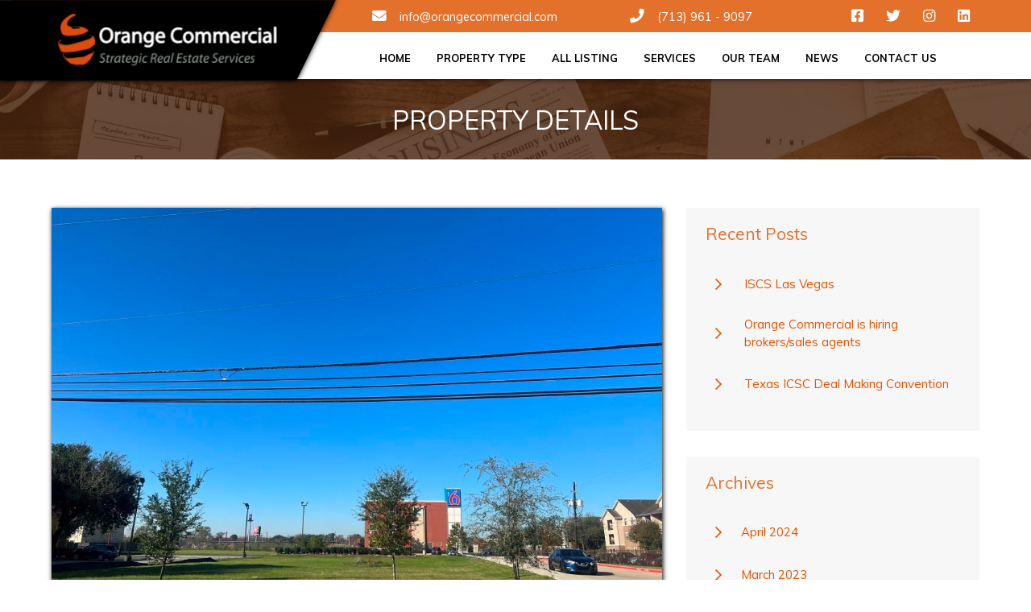

--- FILE ---
content_type: text/html; charset=UTF-8
request_url: https://www.orangecommercial.com/properties/69-acre-tract-for-sale-5061-airline-dr/
body_size: 15730
content:
<!doctype html>
<html lang="en-US">
<head>
	<meta charset="UTF-8">
	<meta name="viewport" content="width=device-width, initial-scale=1">
	<link rel="profile" href="https://gmpg.org/xfn/11">

<!--==============================
=            favicons            =
===============================-->
<link rel="icon" type="image/png" sizes="32x32" href="/wp-content/uploads/2018/02/Moose-32.png">
<!--===========================================
=            CUSTOM ANALYTICS TAGS - HEAD     =
============================================-->

<!--====  Base Tag  ====-->


<!--====  Custom Conversion Tag  ====-->



<!--====  End of CUSTOM ANALYTICS TAGS  ====-->

	<title>.69 Acre Tract For Sale 5061 Airline Dr. &#8211; Orange Commercial</title>
<meta name='robots' content='max-image-preview:large' />
<link rel='dns-prefetch' href='//stackpath.bootstrapcdn.com' />
<link rel='dns-prefetch' href='//maps.googleapis.com' />
<link rel='dns-prefetch' href='//cdnjs.cloudflare.com' />

<link rel="alternate" type="application/rss+xml" title="Orange Commercial &raquo; Feed" href="https://www.orangecommercial.com/feed/" />
<link rel="alternate" type="application/rss+xml" title="Orange Commercial &raquo; Comments Feed" href="https://www.orangecommercial.com/comments/feed/" />
<link rel="alternate" type="application/rss+xml" title="Orange Commercial &raquo; .69 Acre Tract For Sale 5061 Airline Dr. Comments Feed" href="https://www.orangecommercial.com/properties/69-acre-tract-for-sale-5061-airline-dr/feed/" />
<style type="text/css">
img.wp-smiley,
img.emoji {
	display: inline !important;
	border: none !important;
	box-shadow: none !important;
	height: 1em !important;
	width: 1em !important;
	margin: 0 0.07em !important;
	vertical-align: -0.1em !important;
	background: none !important;
	padding: 0 !important;
}
</style>
	<link rel='stylesheet' id='wp-block-library-css' href='https://www.orangecommercial.com/wp-includes/css/dist/block-library/style.min.css?ver=6.1.9' type='text/css' media='all' />
<link rel='stylesheet' id='wp-components-css' href='https://www.orangecommercial.com/wp-includes/css/dist/components/style.min.css?ver=6.1.9' type='text/css' media='all' />
<link rel='stylesheet' id='wp-block-editor-css' href='https://www.orangecommercial.com/wp-includes/css/dist/block-editor/style.min.css?ver=6.1.9' type='text/css' media='all' />
<link rel='stylesheet' id='wp-nux-css' href='https://www.orangecommercial.com/wp-includes/css/dist/nux/style.min.css?ver=6.1.9' type='text/css' media='all' />
<link rel='stylesheet' id='wp-reusable-blocks-css' href='https://www.orangecommercial.com/wp-includes/css/dist/reusable-blocks/style.min.css?ver=6.1.9' type='text/css' media='all' />
<link rel='stylesheet' id='wp-editor-css' href='https://www.orangecommercial.com/wp-includes/css/dist/editor/style.min.css?ver=6.1.9' type='text/css' media='all' />
<link rel='stylesheet' id='blocks-ape-gallery-style-css-css' href='https://www.orangecommercial.com/wp-content/plugins/gallery-images-ape/modules/block/dist/blocks.style.build.css?ver=2.2.6' type='text/css' media='all' />
<link rel='stylesheet' id='classic-theme-styles-css' href='https://www.orangecommercial.com/wp-includes/css/classic-themes.min.css?ver=1' type='text/css' media='all' />
<style id='global-styles-inline-css' type='text/css'>
body{--wp--preset--color--black: #000000;--wp--preset--color--cyan-bluish-gray: #abb8c3;--wp--preset--color--white: #ffffff;--wp--preset--color--pale-pink: #f78da7;--wp--preset--color--vivid-red: #cf2e2e;--wp--preset--color--luminous-vivid-orange: #ff6900;--wp--preset--color--luminous-vivid-amber: #fcb900;--wp--preset--color--light-green-cyan: #7bdcb5;--wp--preset--color--vivid-green-cyan: #00d084;--wp--preset--color--pale-cyan-blue: #8ed1fc;--wp--preset--color--vivid-cyan-blue: #0693e3;--wp--preset--color--vivid-purple: #9b51e0;--wp--preset--gradient--vivid-cyan-blue-to-vivid-purple: linear-gradient(135deg,rgba(6,147,227,1) 0%,rgb(155,81,224) 100%);--wp--preset--gradient--light-green-cyan-to-vivid-green-cyan: linear-gradient(135deg,rgb(122,220,180) 0%,rgb(0,208,130) 100%);--wp--preset--gradient--luminous-vivid-amber-to-luminous-vivid-orange: linear-gradient(135deg,rgba(252,185,0,1) 0%,rgba(255,105,0,1) 100%);--wp--preset--gradient--luminous-vivid-orange-to-vivid-red: linear-gradient(135deg,rgba(255,105,0,1) 0%,rgb(207,46,46) 100%);--wp--preset--gradient--very-light-gray-to-cyan-bluish-gray: linear-gradient(135deg,rgb(238,238,238) 0%,rgb(169,184,195) 100%);--wp--preset--gradient--cool-to-warm-spectrum: linear-gradient(135deg,rgb(74,234,220) 0%,rgb(151,120,209) 20%,rgb(207,42,186) 40%,rgb(238,44,130) 60%,rgb(251,105,98) 80%,rgb(254,248,76) 100%);--wp--preset--gradient--blush-light-purple: linear-gradient(135deg,rgb(255,206,236) 0%,rgb(152,150,240) 100%);--wp--preset--gradient--blush-bordeaux: linear-gradient(135deg,rgb(254,205,165) 0%,rgb(254,45,45) 50%,rgb(107,0,62) 100%);--wp--preset--gradient--luminous-dusk: linear-gradient(135deg,rgb(255,203,112) 0%,rgb(199,81,192) 50%,rgb(65,88,208) 100%);--wp--preset--gradient--pale-ocean: linear-gradient(135deg,rgb(255,245,203) 0%,rgb(182,227,212) 50%,rgb(51,167,181) 100%);--wp--preset--gradient--electric-grass: linear-gradient(135deg,rgb(202,248,128) 0%,rgb(113,206,126) 100%);--wp--preset--gradient--midnight: linear-gradient(135deg,rgb(2,3,129) 0%,rgb(40,116,252) 100%);--wp--preset--duotone--dark-grayscale: url('#wp-duotone-dark-grayscale');--wp--preset--duotone--grayscale: url('#wp-duotone-grayscale');--wp--preset--duotone--purple-yellow: url('#wp-duotone-purple-yellow');--wp--preset--duotone--blue-red: url('#wp-duotone-blue-red');--wp--preset--duotone--midnight: url('#wp-duotone-midnight');--wp--preset--duotone--magenta-yellow: url('#wp-duotone-magenta-yellow');--wp--preset--duotone--purple-green: url('#wp-duotone-purple-green');--wp--preset--duotone--blue-orange: url('#wp-duotone-blue-orange');--wp--preset--font-size--small: 13px;--wp--preset--font-size--medium: 20px;--wp--preset--font-size--large: 36px;--wp--preset--font-size--x-large: 42px;--wp--preset--spacing--20: 0.44rem;--wp--preset--spacing--30: 0.67rem;--wp--preset--spacing--40: 1rem;--wp--preset--spacing--50: 1.5rem;--wp--preset--spacing--60: 2.25rem;--wp--preset--spacing--70: 3.38rem;--wp--preset--spacing--80: 5.06rem;}:where(.is-layout-flex){gap: 0.5em;}body .is-layout-flow > .alignleft{float: left;margin-inline-start: 0;margin-inline-end: 2em;}body .is-layout-flow > .alignright{float: right;margin-inline-start: 2em;margin-inline-end: 0;}body .is-layout-flow > .aligncenter{margin-left: auto !important;margin-right: auto !important;}body .is-layout-constrained > .alignleft{float: left;margin-inline-start: 0;margin-inline-end: 2em;}body .is-layout-constrained > .alignright{float: right;margin-inline-start: 2em;margin-inline-end: 0;}body .is-layout-constrained > .aligncenter{margin-left: auto !important;margin-right: auto !important;}body .is-layout-constrained > :where(:not(.alignleft):not(.alignright):not(.alignfull)){max-width: var(--wp--style--global--content-size);margin-left: auto !important;margin-right: auto !important;}body .is-layout-constrained > .alignwide{max-width: var(--wp--style--global--wide-size);}body .is-layout-flex{display: flex;}body .is-layout-flex{flex-wrap: wrap;align-items: center;}body .is-layout-flex > *{margin: 0;}:where(.wp-block-columns.is-layout-flex){gap: 2em;}.has-black-color{color: var(--wp--preset--color--black) !important;}.has-cyan-bluish-gray-color{color: var(--wp--preset--color--cyan-bluish-gray) !important;}.has-white-color{color: var(--wp--preset--color--white) !important;}.has-pale-pink-color{color: var(--wp--preset--color--pale-pink) !important;}.has-vivid-red-color{color: var(--wp--preset--color--vivid-red) !important;}.has-luminous-vivid-orange-color{color: var(--wp--preset--color--luminous-vivid-orange) !important;}.has-luminous-vivid-amber-color{color: var(--wp--preset--color--luminous-vivid-amber) !important;}.has-light-green-cyan-color{color: var(--wp--preset--color--light-green-cyan) !important;}.has-vivid-green-cyan-color{color: var(--wp--preset--color--vivid-green-cyan) !important;}.has-pale-cyan-blue-color{color: var(--wp--preset--color--pale-cyan-blue) !important;}.has-vivid-cyan-blue-color{color: var(--wp--preset--color--vivid-cyan-blue) !important;}.has-vivid-purple-color{color: var(--wp--preset--color--vivid-purple) !important;}.has-black-background-color{background-color: var(--wp--preset--color--black) !important;}.has-cyan-bluish-gray-background-color{background-color: var(--wp--preset--color--cyan-bluish-gray) !important;}.has-white-background-color{background-color: var(--wp--preset--color--white) !important;}.has-pale-pink-background-color{background-color: var(--wp--preset--color--pale-pink) !important;}.has-vivid-red-background-color{background-color: var(--wp--preset--color--vivid-red) !important;}.has-luminous-vivid-orange-background-color{background-color: var(--wp--preset--color--luminous-vivid-orange) !important;}.has-luminous-vivid-amber-background-color{background-color: var(--wp--preset--color--luminous-vivid-amber) !important;}.has-light-green-cyan-background-color{background-color: var(--wp--preset--color--light-green-cyan) !important;}.has-vivid-green-cyan-background-color{background-color: var(--wp--preset--color--vivid-green-cyan) !important;}.has-pale-cyan-blue-background-color{background-color: var(--wp--preset--color--pale-cyan-blue) !important;}.has-vivid-cyan-blue-background-color{background-color: var(--wp--preset--color--vivid-cyan-blue) !important;}.has-vivid-purple-background-color{background-color: var(--wp--preset--color--vivid-purple) !important;}.has-black-border-color{border-color: var(--wp--preset--color--black) !important;}.has-cyan-bluish-gray-border-color{border-color: var(--wp--preset--color--cyan-bluish-gray) !important;}.has-white-border-color{border-color: var(--wp--preset--color--white) !important;}.has-pale-pink-border-color{border-color: var(--wp--preset--color--pale-pink) !important;}.has-vivid-red-border-color{border-color: var(--wp--preset--color--vivid-red) !important;}.has-luminous-vivid-orange-border-color{border-color: var(--wp--preset--color--luminous-vivid-orange) !important;}.has-luminous-vivid-amber-border-color{border-color: var(--wp--preset--color--luminous-vivid-amber) !important;}.has-light-green-cyan-border-color{border-color: var(--wp--preset--color--light-green-cyan) !important;}.has-vivid-green-cyan-border-color{border-color: var(--wp--preset--color--vivid-green-cyan) !important;}.has-pale-cyan-blue-border-color{border-color: var(--wp--preset--color--pale-cyan-blue) !important;}.has-vivid-cyan-blue-border-color{border-color: var(--wp--preset--color--vivid-cyan-blue) !important;}.has-vivid-purple-border-color{border-color: var(--wp--preset--color--vivid-purple) !important;}.has-vivid-cyan-blue-to-vivid-purple-gradient-background{background: var(--wp--preset--gradient--vivid-cyan-blue-to-vivid-purple) !important;}.has-light-green-cyan-to-vivid-green-cyan-gradient-background{background: var(--wp--preset--gradient--light-green-cyan-to-vivid-green-cyan) !important;}.has-luminous-vivid-amber-to-luminous-vivid-orange-gradient-background{background: var(--wp--preset--gradient--luminous-vivid-amber-to-luminous-vivid-orange) !important;}.has-luminous-vivid-orange-to-vivid-red-gradient-background{background: var(--wp--preset--gradient--luminous-vivid-orange-to-vivid-red) !important;}.has-very-light-gray-to-cyan-bluish-gray-gradient-background{background: var(--wp--preset--gradient--very-light-gray-to-cyan-bluish-gray) !important;}.has-cool-to-warm-spectrum-gradient-background{background: var(--wp--preset--gradient--cool-to-warm-spectrum) !important;}.has-blush-light-purple-gradient-background{background: var(--wp--preset--gradient--blush-light-purple) !important;}.has-blush-bordeaux-gradient-background{background: var(--wp--preset--gradient--blush-bordeaux) !important;}.has-luminous-dusk-gradient-background{background: var(--wp--preset--gradient--luminous-dusk) !important;}.has-pale-ocean-gradient-background{background: var(--wp--preset--gradient--pale-ocean) !important;}.has-electric-grass-gradient-background{background: var(--wp--preset--gradient--electric-grass) !important;}.has-midnight-gradient-background{background: var(--wp--preset--gradient--midnight) !important;}.has-small-font-size{font-size: var(--wp--preset--font-size--small) !important;}.has-medium-font-size{font-size: var(--wp--preset--font-size--medium) !important;}.has-large-font-size{font-size: var(--wp--preset--font-size--large) !important;}.has-x-large-font-size{font-size: var(--wp--preset--font-size--x-large) !important;}
.wp-block-navigation a:where(:not(.wp-element-button)){color: inherit;}
:where(.wp-block-columns.is-layout-flex){gap: 2em;}
.wp-block-pullquote{font-size: 1.5em;line-height: 1.6;}
</style>
<link rel='stylesheet' id='wpos-slick-style-css' href='https://www.orangecommercial.com/wp-content/plugins/wp-slick-slider-and-image-carousel/assets/css/slick.css?ver=3.1.4' type='text/css' media='all' />
<link rel='stylesheet' id='wpsisac-public-style-css' href='https://www.orangecommercial.com/wp-content/plugins/wp-slick-slider-and-image-carousel/assets/css/wpsisac-public.css?ver=3.1.4' type='text/css' media='all' />
<link rel='stylesheet' id='cyberize-framework-1-main-style-css' href='https://www.orangecommercial.com/wp-content/themes/cyberize-orange-commercial/assets/dist/css/main.min.css?ver=10' type='text/css' media='all' />
<link rel='stylesheet' id='cyberize-framework-1-feather-light-style-css' href='https://www.orangecommercial.com/wp-content/themes/cyberize-orange-commercial/assets/dist/css/featherlight.min.css?ver=2' type='text/css' media='all' />
<link rel='stylesheet' id='cyberize-framework-1-animate-css' href='https://cdnjs.cloudflare.com/ajax/libs/animate.css/3.5.1/animate.min.css?ver=3' type='text/css' media='all' />
<link rel='stylesheet' id='cyberize-framework-1-style-css' href='https://www.orangecommercial.com/wp-content/themes/cyberize-orange-commercial/style.css?ver=3' type='text/css' media='all' />
<link rel='stylesheet' id='cgplugin-frontend-css' href='https://www.orangecommercial.com/wp-content/plugins/cyberize-properties/frontend/css/cgplugin-frontend-style.css?ver=1769577543' type='text/css' media='all' />
<script type='text/javascript' src='https://www.orangecommercial.com/wp-includes/js/jquery/jquery.min.js?ver=3.6.1' id='jquery-core-js'></script>
<script type='text/javascript' src='https://www.orangecommercial.com/wp-includes/js/jquery/jquery-migrate.min.js?ver=3.3.2' id='jquery-migrate-js'></script>
<script type='text/javascript' src='https://www.orangecommercial.com/wp-content/plugins/responsive-menu-pro/public/js/jquery.touchSwipe.min.js' id='responsive-menu-pro-jquery-touchswipe-js'></script>
<script type='text/javascript' src='https://www.orangecommercial.com/wp-content/plugins/responsive-menu-pro/public/js/noscroll.js' id='responsive-menu-pro-noscroll-js'></script>
<link rel="https://api.w.org/" href="https://www.orangecommercial.com/wp-json/" /><link rel="alternate" type="application/json" href="https://www.orangecommercial.com/wp-json/wp/v2/properties/7679" /><link rel="EditURI" type="application/rsd+xml" title="RSD" href="https://www.orangecommercial.com/xmlrpc.php?rsd" />
<link rel="wlwmanifest" type="application/wlwmanifest+xml" href="https://www.orangecommercial.com/wp-includes/wlwmanifest.xml" />
<meta name="generator" content="WordPress 6.1.9" />
<link rel="canonical" href="https://www.orangecommercial.com/properties/69-acre-tract-for-sale-5061-airline-dr/" />
<link rel='shortlink' href='https://www.orangecommercial.com/?p=7679' />
<link rel="alternate" type="application/json+oembed" href="https://www.orangecommercial.com/wp-json/oembed/1.0/embed?url=https%3A%2F%2Fwww.orangecommercial.com%2Fproperties%2F69-acre-tract-for-sale-5061-airline-dr%2F" />
<link rel="alternate" type="text/xml+oembed" href="https://www.orangecommercial.com/wp-json/oembed/1.0/embed?url=https%3A%2F%2Fwww.orangecommercial.com%2Fproperties%2F69-acre-tract-for-sale-5061-airline-dr%2F&#038;format=xml" />
<style type="text/css" id="tve_global_variables">:root{--tcb-gradient-0:linear-gradient(180deg, #ffffff 0%, #000000 100%);--tcb-gradient-1:linear-gradient(180deg, #ffffff 0%, #000000 100%);--tcb-background-author-image:url(https://secure.gravatar.com/avatar/0abaf7bb2a06a15c666c3915ce72362f?s=256&d=mm&r=g);--tcb-background-user-image:url();--tcb-background-featured-image-thumbnail:url(https://www.orangecommercial.com/wp-content/uploads/2021/07/IMG-3247.jpg);--tcb-background-custom-field-acf_agent_photo:url(https://www.orangecommercial.com/wp-content/uploads/2020/07/Bill-Wong-300-150x150-1.jpg);}</style><link rel="pingback" href="https://www.orangecommercial.com/xmlrpc.php"><style type="text/css" id="thrive-default-styles"></style><style>button#responsive-menu-pro-button,
#responsive-menu-pro-container {
    display: none;
    -webkit-text-size-adjust: 100%;
}

#responsive-menu-pro-container {
    z-index: 99998;
}

@media screen and (max-width:1199px) {

    #responsive-menu-pro-container {
        display: block;
        position: fixed;
        top: 0;
        bottom: 0;        padding-bottom: 5px;
        margin-bottom: -5px;
        outline: 1px solid transparent;
        overflow-y: auto;
        overflow-x: hidden;
    }

    #responsive-menu-pro-container .responsive-menu-pro-search-box {
        width: 100%;
        padding: 0 2%;
        border-radius: 2px;
        height: 50px;
        -webkit-appearance: none;
    }

    #responsive-menu-pro-container.push-left,
    #responsive-menu-pro-container.slide-left {
        transform: translateX(-100%);
        -ms-transform: translateX(-100%);
        -webkit-transform: translateX(-100%);
        -moz-transform: translateX(-100%);
    }

    .responsive-menu-pro-open #responsive-menu-pro-container.push-left,
    .responsive-menu-pro-open #responsive-menu-pro-container.slide-left {
        transform: translateX(0);
        -ms-transform: translateX(0);
        -webkit-transform: translateX(0);
        -moz-transform: translateX(0);
    }

    #responsive-menu-pro-container.push-top,
    #responsive-menu-pro-container.slide-top {
        transform: translateY(-100%);
        -ms-transform: translateY(-100%);
        -webkit-transform: translateY(-100%);
        -moz-transform: translateY(-100%);
    }

    .responsive-menu-pro-open #responsive-menu-pro-container.push-top,
    .responsive-menu-pro-open #responsive-menu-pro-container.slide-top {
        transform: translateY(0);
        -ms-transform: translateY(0);
        -webkit-transform: translateY(0);
        -moz-transform: translateY(0);
    }

    #responsive-menu-pro-container.push-right,
    #responsive-menu-pro-container.slide-right {
        transform: translateX(100%);
        -ms-transform: translateX(100%);
        -webkit-transform: translateX(100%);
        -moz-transform: translateX(100%);
    }

    .responsive-menu-pro-open #responsive-menu-pro-container.push-right,
    .responsive-menu-pro-open #responsive-menu-pro-container.slide-right {
        transform: translateX(0);
        -ms-transform: translateX(0);
        -webkit-transform: translateX(0);
        -moz-transform: translateX(0);
    }

    #responsive-menu-pro-container.push-bottom,
    #responsive-menu-pro-container.slide-bottom {
        transform: translateY(100%);
        -ms-transform: translateY(100%);
        -webkit-transform: translateY(100%);
        -moz-transform: translateY(100%);
    }

    .responsive-menu-pro-open #responsive-menu-pro-container.push-bottom,
    .responsive-menu-pro-open #responsive-menu-pro-container.slide-bottom {
        transform: translateY(0);
        -ms-transform: translateY(0);
        -webkit-transform: translateY(0);
        -moz-transform: translateY(0);
    }

    #responsive-menu-pro-container,
    #responsive-menu-pro-container:before,
    #responsive-menu-pro-container:after,
    #responsive-menu-pro-container *,
    #responsive-menu-pro-container *:before,
    #responsive-menu-pro-container *:after {
        box-sizing: border-box;
        margin: 0;
        padding: 0;
    }

    #responsive-menu-pro-container #responsive-menu-pro-search-box,
    #responsive-menu-pro-container #responsive-menu-pro-additional-content,
    #responsive-menu-pro-container #responsive-menu-pro-title {
        padding: 25px 5%;
    }

    #responsive-menu-pro-container #responsive-menu-pro,
    #responsive-menu-pro-container #responsive-menu-pro ul {
        width: 100%;
   }

    #responsive-menu-pro-container #responsive-menu-pro ul.responsive-menu-pro-submenu {
        display: none;
    }

    #responsive-menu-pro-container #responsive-menu-pro ul.responsive-menu-pro-submenu.responsive-menu-pro-submenu-open {
     display: block;
    }        #responsive-menu-pro-container #responsive-menu-pro ul.responsive-menu-pro-submenu-depth-1 a.responsive-menu-pro-item-link {
            padding-left:10%;
        }

        #responsive-menu-pro-container #responsive-menu-pro ul.responsive-menu-pro-submenu-depth-2 a.responsive-menu-pro-item-link {
            padding-left:15%;
        }

        #responsive-menu-pro-container #responsive-menu-pro ul.responsive-menu-pro-submenu-depth-3 a.responsive-menu-pro-item-link {
            padding-left:20%;
        }

        #responsive-menu-pro-container #responsive-menu-pro ul.responsive-menu-pro-submenu-depth-4 a.responsive-menu-pro-item-link {
            padding-left:25%;
        }

        #responsive-menu-pro-container #responsive-menu-pro ul.responsive-menu-pro-submenu-depth-5 a.responsive-menu-pro-item-link {
            padding-left:30%;
        }
    #responsive-menu-pro-container li.responsive-menu-pro-item {
        width: 100%;
        list-style: none;
    }

    #responsive-menu-pro-container li.responsive-menu-pro-item a {
        width: 100%;
        display: block;
        text-decoration: none;
        padding: 05%;
        position: relative;
    }

    #responsive-menu-pro-container li.responsive-menu-pro-item a .glyphicon,
    #responsive-menu-pro-container li.responsive-menu-pro-item a .fab,
    #responsive-menu-pro-container li.responsive-menu-pro-item a .fas {
        margin-right: 15px;
    }

    #responsive-menu-pro-container li.responsive-menu-pro-item a .responsive-menu-pro-subarrow {
        position: absolute;
        top: 0;
        bottom: 0;
        text-align: center;
        overflow: hidden;
    }

    #responsive-menu-pro-container li.responsive-menu-pro-item a .responsive-menu-pro-subarrow .glyphicon,
    #responsive-menu-pro-container li.responsive-menu-pro-item a .responsive-menu-pro-subarrow .fab,
    #responsive-menu-pro-container li.responsive-menu-pro-item a .responsive-menu-pro-subarrow .fas {
        margin-right: 0;
    }

    button#responsive-menu-pro-button .responsive-menu-pro-button-icon-inactive {
        display: none;
    }

    button#responsive-menu-pro-button {
        z-index: 99999;
        display: none;
        overflow: hidden;
        outline: none;
    }

    button#responsive-menu-pro-button img {
        max-width: 100%;
    }

    .responsive-menu-pro-label {
        display: inline-block;
        font-weight: 600;
        margin: 0 5px;
        vertical-align: middle;
    }

    .responsive-menu-pro-accessible {
        display: inline-block;
    }

    .responsive-menu-pro-accessible .responsive-menu-pro-box {
        display: inline-block;
        vertical-align: middle;
    }

    .responsive-menu-pro-label.responsive-menu-pro-label-top,
    .responsive-menu-pro-label.responsive-menu-pro-label-bottom {
        display: block;
        margin: 0 auto;
    }

    button#responsive-menu-pro-button {
        padding: 0 0;
        display: inline-block;
        cursor: pointer;
        transition-property: opacity, filter;
        transition-duration: 0.15s;
        transition-timing-function: linear;
        font: inherit;
        color: inherit;
        text-transform: none;
        background-color: transparent;
        border: 0;
        margin: 0;
    }

    .responsive-menu-pro-box {
        width:25px;
        height:19px;
        display: inline-block;
        position: relative;
    }

    .responsive-menu-pro-inner {
        display: block;
        top: 50%;
        margin-top:-1.5px;
    }

    .responsive-menu-pro-inner,
    .responsive-menu-pro-inner::before,
    .responsive-menu-pro-inner::after {
        width:25px;
        height:3px;
        background-color:#ffffff;
        border-radius: 4px;
        position: absolute;
        transition-property: transform;
        transition-duration: 0.15s;
        transition-timing-function: ease;
    }

    .responsive-menu-pro-open .responsive-menu-pro-inner,
    .responsive-menu-pro-open .responsive-menu-pro-inner::before,
    .responsive-menu-pro-open .responsive-menu-pro-inner::after {
        background-color:#ffffff;
    }

    button#responsive-menu-pro-button:hover .responsive-menu-pro-inner,
    button#responsive-menu-pro-button:hover .responsive-menu-pro-inner::before,
    button#responsive-menu-pro-button:hover .responsive-menu-pro-inner::after,
    button#responsive-menu-pro-button:hover .responsive-menu-pro-open .responsive-menu-pro-inner,
    button#responsive-menu-pro-button:hover .responsive-menu-pro-open .responsive-menu-pro-inner::before,
    button#responsive-menu-pro-button:hover .responsive-menu-pro-open .responsive-menu-pro-inner::after,
    button#responsive-menu-pro-button:focus .responsive-menu-pro-inner,
    button#responsive-menu-pro-button:focus .responsive-menu-pro-inner::before,
    button#responsive-menu-pro-button:focus .responsive-menu-pro-inner::after,
    button#responsive-menu-pro-button:focus .responsive-menu-pro-open .responsive-menu-pro-inner,
    button#responsive-menu-pro-button:focus .responsive-menu-pro-open .responsive-menu-pro-inner::before,
    button#responsive-menu-pro-button:focus .responsive-menu-pro-open .responsive-menu-pro-inner::after {
        background-color:#ffffff;
    }

    .responsive-menu-pro-inner::before,
    .responsive-menu-pro-inner::after {
        content: "";
        display: block;
    }

    .responsive-menu-pro-inner::before {
        top:-8px;
    }

    .responsive-menu-pro-inner::after {
        bottom:-8px;
    }.responsive-menu-pro-boring .responsive-menu-pro-inner,
.responsive-menu-pro-boring .responsive-menu-pro-inner::before,
.responsive-menu-pro-boring .responsive-menu-pro-inner::after {
    transition-property: none;
}

.responsive-menu-pro-boring.is-active .responsive-menu-pro-inner {
    transform: rotate(45deg);
}

.responsive-menu-pro-boring.is-active .responsive-menu-pro-inner::before {
    top: 0;
    opacity: 0;
}

.responsive-menu-pro-boring.is-active .responsive-menu-pro-inner::after {
    bottom: 0;
    transform: rotate(-90deg);
}
    button#responsive-menu-pro-button {
        width:55px;
        height:55px;
        position:fixed;
        top:15px;right:5%;
        display: inline-block;
        transition: transform0.5s, background-color0.5s;           background:#000000;    }        .responsive-menu-pro-open button#responsive-menu-pro-button:hover,
        .responsive-menu-pro-open button#responsive-menu-pro-button:focus,
        button#responsive-menu-pro-button:hover,
        button#responsive-menu-pro-button:focus {
            background:#000000;
         }        .responsive-menu-pro-open button#responsive-menu-pro-button {
            background:#000000;
         }
    button#responsive-menu-pro-button .responsive-menu-pro-box {
        color:#ffffff;
    }

    .responsive-menu-pro-open button#responsive-menu-pro-button .responsive-menu-pro-box {
        color:#ffffff;
    }

    .responsive-menu-pro-label {
        color:#ffffff;
        font-size:14px;
        line-height:13px;    }

    .responsive-menu-pro-label .responsive-menu-pro-button-text-open {
        display: none;
    }        html.responsive-menu-pro-open {
            cursor: pointer;
        }

        html.responsive-menu-pro-open #responsive-menu-pro-container {
            cursor: initial;
        }
    .responsive-menu-pro-fade-top #responsive-menu-pro-container,
    .responsive-menu-pro-fade-left #responsive-menu-pro-container,
    .responsive-menu-pro-fade-right #responsive-menu-pro-container,
    .responsive-menu-pro-fade-bottom #responsive-menu-pro-container {
        display: none;
    }
    #responsive-menu-pro-container {
        width:65%;left: 0;            background:rgba(33, 33, 33, 0.65);        transition: transform0.5s;
        text-align:left;    }

    #responsive-menu-pro-container #responsive-menu-pro-wrapper {
        background:rgba(33, 33, 33, 0);
    }

    #responsive-menu-pro-container #responsive-menu-pro-additional-content {
        color:#ffffff;
    }

    #responsive-menu-pro-container .responsive-menu-pro-search-box {
        background:#ffffff;
        border: 2px solid#dadada;
        color:#333333;
    }

    #responsive-menu-pro-container .responsive-menu-pro-search-box:-ms-input-placeholder {
        color:#c7c7cd;
    }

    #responsive-menu-pro-container .responsive-menu-pro-search-box::-webkit-input-placeholder {
        color:#c7c7cd;
    }

    #responsive-menu-pro-container .responsive-menu-pro-search-box:-moz-placeholder {
        color:#c7c7cd;
        opacity: 1;
    }

    #responsive-menu-pro-container .responsive-menu-pro-search-box::-moz-placeholder {
        color:#c7c7cd;
        opacity: 1;
    }

    #responsive-menu-pro-container .responsive-menu-pro-item-link,
    #responsive-menu-pro-container #responsive-menu-pro-title,
    #responsive-menu-pro-container .responsive-menu-pro-subarrow {
        transition: background-color0.5s,
                    border-color0.5s,
                    color0.5s;
    }

    #responsive-menu-pro-container #responsive-menu-pro-title {
        background-color:rgba(33, 33, 33, 0.65);
        color:#ffffff;
        font-size:13px;
        text-align:left;
    }

    #responsive-menu-pro-container #responsive-menu-pro-title a {
        color:#ffffff;
        font-size:13px;
        text-decoration: none;
    }

    #responsive-menu-pro-container #responsive-menu-pro-title a:hover {
        color:#ffffff;
    }

    #responsive-menu-pro-container #responsive-menu-pro-title:hover {
        background-color:#212121;
        color:#ffffff;
    }

    #responsive-menu-pro-container #responsive-menu-pro-title:hover a {
        color:#ffffff;
    }

    #responsive-menu-pro-container #responsive-menu-pro-title #responsive-menu-pro-title-image {
        display: inline-block;
        vertical-align: middle;
        max-width: 100%;
        margin-bottom: 15px;
    }

    #responsive-menu-pro-container #responsive-menu-pro-title #responsive-menu-pro-title-image img {        max-width: 100%;
    }
    #responsive-menu-pro-container #responsive-menu-pro > li.responsive-menu-pro-item:first-child > a {
        border-top:1px solid#212121;
    }

    #responsive-menu-pro-container #responsive-menu-pro li.responsive-menu-pro-item .responsive-menu-pro-item-link {
        font-size:13px;
    }

    #responsive-menu-pro-container #responsive-menu-pro li.responsive-menu-pro-item a {
        line-height:40px;
        border-bottom:1px solid#212121;
        color:#ffffff;
        background-color:rgba(33, 33, 33, 0.65);            height:40px;    }

    #responsive-menu-pro-container #responsive-menu-pro li.responsive-menu-pro-item a:hover {
        color:#ffffff;
        background-color:rgba(63, 63, 63, 1);
        border-color:#212121;
    }

    #responsive-menu-pro-container #responsive-menu-pro li.responsive-menu-pro-item a:hover .responsive-menu-pro-subarrow {
        color:#ffffff;
        border-color:#3f3f3f;
        background-color:#3f3f3f;
    }

    #responsive-menu-pro-container #responsive-menu-pro li.responsive-menu-pro-item a:hover .responsive-menu-pro-subarrow.responsive-menu-pro-subarrow-active {
        color:#ffffff;
        border-color:#3f3f3f;
        background-color:#3f3f3f;
    }

    #responsive-menu-pro-container #responsive-menu-pro li.responsive-menu-pro-item a .responsive-menu-pro-subarrow {right: 0;
        height:39px;
        line-height:39px;
        width:40px;
        color:#ffffff;
        border-left:1px solid#212121;
        background-color:#212121;
    }

    #responsive-menu-pro-container #responsive-menu-pro li.responsive-menu-pro-item a .responsive-menu-pro-subarrow.responsive-menu-pro-subarrow-active {
        color:#ffffff;
        border-color:#212121;
        background-color:#212121;
    }

    #responsive-menu-pro-container #responsive-menu-pro li.responsive-menu-pro-item a .responsive-menu-pro-subarrow.responsive-menu-pro-subarrow-active:hover {
        color:#ffffff;
        border-color:#3f3f3f;
        background-color:#3f3f3f;
    }

    #responsive-menu-pro-container #responsive-menu-pro li.responsive-menu-pro-item a .responsive-menu-pro-subarrow:hover {
        color:#ffffff;
        border-color:#3f3f3f;
        background-color:#3f3f3f;
    }

    #responsive-menu-pro-container #responsive-menu-pro li.responsive-menu-pro-item.responsive-menu-pro-current-item > .responsive-menu-pro-item-link {
        background-color:rgba(63, 63, 63, 1);
        color:#ffffff;
        border-color:#212121;
    }

    #responsive-menu-pro-container #responsive-menu-pro li.responsive-menu-pro-item.responsive-menu-pro-current-item > .responsive-menu-pro-item-link:hover {
        background-color:#3f3f3f;
        color:#ffffff;
        border-color:#3f3f3f;
    }        #responsive-menu-pro-container #responsive-menu-pro ul.responsive-menu-pro-submenu li.responsive-menu-pro-item .responsive-menu-pro-item-link {            font-size:13px;
        }

        #responsive-menu-pro-container #responsive-menu-pro ul.responsive-menu-pro-submenu li.responsive-menu-pro-item a {                height:40px;            line-height:40px;
            border-bottom:1px solid#212121;
            color:#ffffff;
            background-color:#212121;
        }

        #responsive-menu-pro-container #responsive-menu-pro ul.responsive-menu-pro-submenu li.responsive-menu-pro-item a:hover {
            color:#ffffff;
            background-color:#3f3f3f;
            border-color:#212121;
        }

        #responsive-menu-pro-container #responsive-menu-pro ul.responsive-menu-pro-submenu li.responsive-menu-pro-item a:hover .responsive-menu-pro-subarrow {
            color:#ffffff;
            border-color:#3f3f3f;
            background-color:#3f3f3f;
        }

        #responsive-menu-pro-container #responsive-menu-pro ul.responsive-menu-pro-submenu li.responsive-menu-pro-item a:hover .responsive-menu-pro-subarrow.responsive-menu-pro-subarrow-active {
            color:#ffffff;
            border-color:#3f3f3f;
            background-color:#3f3f3f;
        }

        #responsive-menu-pro-container #responsive-menu-pro ul.responsive-menu-pro-submenu li.responsive-menu-pro-item a .responsive-menu-pro-subarrow {right: 0;
            height:39px;
            line-height:39px;
            width:40px;
            color:#ffffff;
            border-left:1px solid#212121;
            background-color:#212121;
        }

        #responsive-menu-pro-container #responsive-menu-pro ul.responsive-menu-pro-submenu li.responsive-menu-pro-item a .responsive-menu-pro-subarrow.responsive-menu-pro-subarrow-active {
            color:#ffffff;
            border-color:#212121;
            background-color:#212121;
        }

        #responsive-menu-pro-container #responsive-menu-pro ul.responsive-menu-pro-submenu li.responsive-menu-pro-item a .responsive-menu-pro-subarrow.responsive-menu-pro-subarrow-active:hover {
            color:#ffffff;
            border-color:#3f3f3f;
            background-color:#3f3f3f;
        }

        #responsive-menu-pro-container #responsive-menu-pro ul.responsive-menu-pro-submenu li.responsive-menu-pro-item a .responsive-menu-pro-subarrow:hover {
            color:#ffffff;
            border-color:#3f3f3f;
            background-color:#3f3f3f;
        }

        #responsive-menu-pro-container #responsive-menu-pro ul.responsive-menu-pro-submenu li.responsive-menu-pro-item.responsive-menu-pro-current-item > .responsive-menu-pro-item-link {
            background-color:#212121;
            color:#ffffff;
            border-color:#212121;
        }

        #responsive-menu-pro-container #responsive-menu-pro ul.responsive-menu-pro-submenu li.responsive-menu-pro-item.responsive-menu-pro-current-item > .responsive-menu-pro-item-link:hover {
            background-color:#3f3f3f;
            color:#ffffff;
            border-color:#3f3f3f;
        }.navbar-toggler {
            display: none !important;
        }
}</style><script>jQuery(document).ready(function($) {

    var ResponsiveMenuPro = {
        trigger: '#responsive-menu-pro-button',
        animationSpeed:500,
        breakpoint:1199,        isOpen: false,
        activeClass: 'is-active',
        container: '#responsive-menu-pro-container',
        openClass: 'responsive-menu-pro-open',
        activeArrow: '▲',
        inactiveArrow: '▼',
        wrapper: '#responsive-menu-pro-wrapper',
        linkElement: '.responsive-menu-pro-item-link',
        subMenuTransitionTime:200,
        originalHeight: '',
        openMenu: function() {
            $(this.trigger).addClass(this.activeClass);
            $('html').addClass(this.openClass);
            $('.responsive-menu-pro-button-icon-active').hide();
            $('.responsive-menu-pro-button-icon-inactive').show();                this.setWrapperTranslate();
            this.isOpen = true;
        },
        closeMenu: function() {
            $(this.trigger).removeClass(this.activeClass);
            $('html').removeClass(this.openClass);
            $('.responsive-menu-pro-button-icon-inactive').hide();
            $('.responsive-menu-pro-button-icon-active').show();                this.clearWrapperTranslate();
            $("#responsive-menu-pro > li").removeAttr('style');
            this.isOpen = false;
        },        triggerMenu: function() {
            this.isOpen ? this.closeMenu() : this.openMenu();
        },
        triggerSubArrow: function(subarrow) {
            var sub_menu = $(subarrow).parent().siblings('.responsive-menu-pro-submenu');
            var self = this;
                if(sub_menu.hasClass('responsive-menu-pro-submenu-open')) {
                    sub_menu.slideUp(self.subMenuTransitionTime, 'linear',function() {
                        $(this).css('display', '');
                    }).removeClass('responsive-menu-pro-submenu-open');
                    $(subarrow).html(this.inactiveArrow);
                    $(subarrow).removeClass('responsive-menu-pro-subarrow-active');
                } else {
                    sub_menu.slideDown(self.subMenuTransitionTime, 'linear').addClass('responsive-menu-pro-submenu-open');
                    $(subarrow).html(this.activeArrow);
                    $(subarrow).addClass('responsive-menu-pro-subarrow-active');
                }
        },
        menuHeight: function() {
            return $(this.container).height();
        },
        menuWidth: function() {
            return $(this.container).width();
        },
        wrapperHeight: function() {
            return $(this.wrapper).height();
        },            setWrapperTranslate: function() {
                switch('left') {
                    case 'left':
                        translate = 'translateX(' + this.menuWidth() + 'px)'; break;
                    case 'right':
                        translate = 'translateX(-' + this.menuWidth() + 'px)'; break;
                    case 'top':
                        translate = 'translateY(' + this.wrapperHeight() + 'px)'; break;
                    case 'bottom':
                        translate = 'translateY(-' + this.menuHeight() + 'px)'; break;
                }            },
            clearWrapperTranslate: function() {
                var self = this;            },
        init: function() {

            var self = this;
                        $('#responsive-menu-pro-container').swipe({
                            swipe:function(event, direction, distance, duration, fingerCount, fingerData) {
                                if($(window).width() < self.breakpoint) {
                                    if (direction == 'left') {
                                        self.closeMenu();
                                    }
                                }
                            },
                            threshold: 25,                                allowPageScroll: "vertical",                            excludedElements: "button, input, select, textarea, a, .noSwipe, #responsive-menu-pro-search-box"
                        });
            $(this.trigger).on('click', function(e){
                e.stopPropagation();
                self.triggerMenu();
            });

            $(this.trigger).mouseup(function(){
                $(self.trigger).blur();
            });

            $('.responsive-menu-pro-subarrow').on('click', function(e) {
                e.preventDefault();
                e.stopPropagation();
                self.triggerSubArrow(this);
            });

            $(window).resize(function() {
                if($(window).width() >= self.breakpoint) {
                    if(self.isOpen){
                        self.closeMenu();
                    }
                    $('#responsive-menu-pro, .responsive-menu-pro-submenu').removeAttr('style');
                } else {                        if($('.responsive-menu-pro-open').length > 0){
                            self.setWrapperTranslate();
                        }                }
            });                $(document).on('click', 'body', function (e) {
                    if($(window).width() < self.breakpoint) {
                        if(self.isOpen) {
                            if (
                                $(e.target).closest('#responsive-menu-pro-container').length ||
                                $(e.target).closest('#responsive-menu-pro-button').length
                            ) {
                                return;
                            }
                        }
                        self.closeMenu();
                    }
                });                $(window).scroll(function (e) {
                    if($(window).width() < self.breakpoint) {
                        if(self.isOpen) {
                            self.closeMenu();
                        }
                    }
                });
        }
    };
    ResponsiveMenuPro.init();
});</script>		<style type="text/css" id="wp-custom-css">
			img.image.wp-image-6575.attachment-medium.size-medium {
    margin-left: -10px;
}

#footer-orange-commercial .widgets_wrapper aside .widget_media_image {
    text-align: start;
}

#footer-orange-commercial .widgets_wrapper .footer-widget-social-links {
	justify-content: start;
}		</style>
		</head>

<body class="properties-template-default single single-properties postid-7679 responsive-menu-pro-slide-left">

<!--======================================================
=            CUSTOM ANALYTICS TAGS - BODY TOP            =
=======================================================-->

<!--====  Base Tag  ====-->


<!--====  Custom Conversion Tag  ====-->


<!--====  End of CUSTOM ANALYTICS TAGS - BODY TOP  ====-->

<div id="page" class="site">
	<a class="skip-link screen-reader-text" href="#content">Skip to content</a>

	<header id="header-orange-commercial" class="site-header">


		<!-- Moose_Framework_2 NAVIGATION GOES HERE -->
		<nav class="navbar navbar-expand-xl fixed-top">

			<div id="top-left-content">
				<div class="wrapper">
					<a class="navbar-brand" href="https://www.orangecommercial.com/">
						<img class="logo img-fluid" src="https://www.orangecommercial.com/wp-content/uploads/2019/08/Logo.png">
					</a>
				</div>
			</div>

			<section id="top-bar">

				<div class="top-bar-wrapper">

					<div class="row">

						<div class="col-md-4 col-lg-4 top-email">
							<a href="#"><i class="fa fa-envelope"></i>info@orangecommercial.com</a>
						</div>

						<div class="col-md-4 col-lg-4 top-phone">
							<a href="#"><i class="fa fa-phone"></i>(713) 961 - 9097</a>
						</div>

						<div class="col-md-4 col-lg-4">
							<ul class="list-inline social-links">

														   	<li class="list-inline-item">
							   		<a class="social-icon" target="_blank" href="https://www.facebook.com/OrangecommercialRE/">
							   			<!-- <i class="fa fa-facebook-square" aria-hidden="true"></i> -->
							   			<i class="fab fa-facebook-square"></i>
								   	</a>
								</li>
																					   	<li class="list-inline-item">
							   		<a class="social-icon" target="_blank" href="https://twitter.com/Orangecres">
						   				<!-- <i class="fa fa-twitter" aria-hidden="true"></i> -->
						   				<i class="fab fa-twitter"></i>
								   	</a>
								</li>
																					   	<li class="list-inline-item">
							   		<a class="social-icon" target="_blank" href="https://www.linkedin.com/company/orange-commercial/">
						   				<!-- <i class="fa fa-instagram" aria-hidden="true"></i> -->
						   				<!-- <i class="fa fa-instagram"></i> -->
						   				<i class="fab fa-instagram"></i>
								   	</a>
								</li>
																												   	<li class="list-inline-item">
							   		<a class="social-icon" target="_blank" href="https://www.linkedin.com/company/orange-commercial/">
						   				<!-- <i class="fa fa-linkedin" aria-hidden="true"></i> -->
						   				<i class="fab fa-linkedin"></i>
								   	</a>
								</li>
														
						</ul>
						</div>

					</div>

				</div>

			</section>

			<div class="container-fluid">

				<button class="navbar-toggler float-right" type="button" data-toggle="collapse" data-target="#navbar-content" aria-controls="navbar-content" aria-expanded="false" aria-label="Toggle Navigation">
					<span class="navbar-toggler-icon"></span>
				</button>

				<div class="collapse navbar-collapse" id="navbar-content">
					<ul id="primary-menu" class="navbar-nav ml-auto  pt-lg-5 pt-xl-0"><li id="menu-item-6561" class="menu-item menu-item-type-post_type menu-item-object-page menu-item-6561 nav-item"><a href="https://www.orangecommercial.com/home/" class="nav-link">Home</a></li>
<li id="menu-item-7242" class="menu-item menu-item-type-custom menu-item-object-custom menu-item-has-children menu-item-7242 nav-item dropdown"><a href="/properties/" class="nav-link dropdown-toggle" data-toggle="dropdown" id="navbar-dropdown-menu-link-7242" aria-haspopup="true" aria-expanded="false">Property Type</a>
<div  class="sub-menu dropdown-menu" id="navbar-dropdown-menu-link-7242">
<a href="https://www.orangecommercial.com/property-type/retail/" class="dropdown-item" id="menu-item-6832">Retail</a><a href="https://www.orangecommercial.com/property-type/land/" class="dropdown-item" id="menu-item-6830">Land</a><a href="https://www.orangecommercial.com/property-type/office/" class="dropdown-item" id="menu-item-6831">Office</a><a href="https://www.orangecommercial.com/property-type/industrial/" class="dropdown-item" id="menu-item-6829">Industrial</a><a href="https://www.orangecommercial.com/property-type/development/" class="dropdown-item" id="menu-item-6828">Development</a></div>
</li>
<li id="menu-item-6925" class="menu-item menu-item-type-custom menu-item-object-custom menu-item-has-children menu-item-6925 nav-item dropdown"><a href="/properties/" class="nav-link dropdown-toggle" data-toggle="dropdown" id="navbar-dropdown-menu-link-6925" aria-haspopup="true" aria-expanded="false">All Listing</a>
<div  class="sub-menu dropdown-menu" id="navbar-dropdown-menu-link-6925">
<a href="https://www.orangecommercial.com/listing-status/for-lease/" class="dropdown-item" id="menu-item-6834">For Lease</a><a href="https://www.orangecommercial.com/listing-status/for-sale/" class="dropdown-item" id="menu-item-6833">For Sale</a></div>
</li>
<li id="menu-item-6572" class="menu-item menu-item-type-post_type menu-item-object-page menu-item-6572 nav-item"><a href="https://www.orangecommercial.com/services/" class="nav-link">Services</a></li>
<li id="menu-item-7376" class="menu-item menu-item-type-post_type menu-item-object-page menu-item-7376 nav-item"><a href="https://www.orangecommercial.com/our-team/" class="nav-link">Our Team</a></li>
<li id="menu-item-6562" class="menu-item menu-item-type-post_type menu-item-object-page current_page_parent menu-item-6562 nav-item"><a href="https://www.orangecommercial.com/blog/" class="nav-link">News</a></li>
<li id="menu-item-6020" class="menu-item menu-item-type-post_type menu-item-object-page menu-item-6020 nav-item"><a href="https://www.orangecommercial.com/contact-us/" class="nav-link">Contact Us</a></li>
</ul>				</div>
			</div>
		</nav>

		<!-- Moose_Framework_2 NAVIGATION ENDS HERE -->

	</header><!-- #masthead -->

	<div id="content" class="site-content">

<style type="text/css">
	#general-blog-page-header {
		width: 100vw;
		height: 100px;
		background-color: rgba(189, 198, 18, .55);
		background-image: url('https://www.orangecommercial.com/wp-content/uploads/2019/08/Propertyt-type-header.png');
		background-size: cover;
		background-position: top center;
		padding-top: 1.5rem;
		margin-bottom: 60px;
		text-align: center;
		text-transform: uppercase;
	}
</style>
	 
	    <p class="term">
	        	    </p>
	
<div id="primary" class="content-area">
	<!-- <div class="row"> -->
		<main id="archive-properties-single" class="site-main">

			<!-- Page Header with image -->
			<section id="general-blog-page-header">
				<div class="container-fluid">
					<h2 class="text-white p-2">Property Details</h2>
					<!-- <h1></h1> -->
					<!-- <h5 class="archive-type text-light">Type: </h5> -->
				</div>
			</section>

			
<article id="post-7679" class="post-single post-7679 properties type-properties status-publish has-post-thumbnail hentry property-type-land listing-status-for-sale">
	<section class="post-orange-commercial">
		<div class="entry-content oc-container">

			<div class="row">

				<div class="cil-12 col-sm-12 col-md-12 col-lg-8">

					<main class="">

						<figure class="featured-img-holder">
							
	<div class="post-thumbnail">
		<img width="1024" height="768" src="https://www.orangecommercial.com/wp-content/uploads/2021/07/IMG-3247.jpg" class="attachment-post-thumbnail size-post-thumbnail wp-post-image" alt="" decoding="async" srcset="https://www.orangecommercial.com/wp-content/uploads/2021/07/IMG-3247.jpg 1024w, https://www.orangecommercial.com/wp-content/uploads/2021/07/IMG-3247-300x225.jpg 300w, https://www.orangecommercial.com/wp-content/uploads/2021/07/IMG-3247-768x576.jpg 768w" sizes="(max-width: 1024px) 100vw, 1024px" />	</div><!-- .post-thumbnail -->

							</figure>

						<h1 class="entry-title mx-auto">.69 Acre Tract For Sale 5061 Airline Dr.</h1>
 						<hr>

						 <div class="row entry-meta-top">

 							<div class="col-12 col-sm-12 col-md-5 col-lg-5">
 								 							</div>

 							<div class="col-12 col-sm-12 col-md-7 col-lg-7 text-right">
 								<span class="post-category"></span>
 							</div>

 						</div>

	 					<p>Easy access to I-45 and close proximity to Fiesta Mart. The site is located between Popeyes Chicken and Primrose Senior Living Facility.</p>
<p>The tract is 30,056 sf according to HCAD. Has approx. 150ft of frontage on Airline Dr. and is approximately 200ft deep. Great for single or multi tenant retail building.</p>
<p><strong>Asking Price: $625,000</strong></p>
<p><strong><a href="http://www.orangecommercial.com/wp-content/uploads/2021/07/Airline-Dr-2023-Flyer.pdf">Airline Dr 2023 Flyer</a></strong></p>
<p><strong><span style="color: #ff6600;"><a style="color: #ff6600;" href="http://www.orangecommercial.com/wp-content/uploads/2021/07/Airline-Dr-Site-plan-2021.pdf">Airline Dr Site Plan</a></span></strong></p>

					</main>
					<!-- FEATURES BLOCK -->

					<section class="prop-features">

						<p>Right next to Motel 6</p>
						
					</section>

					<!-- SINGLE LIST ITEM MAP BLOCK -->

					<style type="text/css">

					.acf-map {
						width: 100%;
						height: 400px;
						border: #ccc solid 1px;
						margin: 20px 0;
					}

					/* fixes potential theme css conflict */
					.acf-map img {
					   max-width: inherit !important;
					}

					</style>
										
					<div class="acf-map">

					<pre>

						
					</pre>
					    <div class="marker" data-lat="29.838433622332303" data-lng="-95.38467407226562">
					    	<h6 class="">.69 Acre Tract For Sale 5061 Airline Dr.</h6>
					    						    </div>

					</div> 
					<!-- ACF-MAP END -->

					<!-- CONTACT BLOCK -->

					<section class="prop-contact">

						<h3 class="contact-block-title">
							Contacts
						</h3>
						<hr>

						<div class="row contact-content">
							<div class="col-sm-12 col-md-4">
								<img class="img-fluid" src="https://www.orangecommercial.com/wp-content/uploads/2020/07/Bill-Wong-300-150x150-1.jpg">
							</div>
							<div class="col-sm-12 col-md-4">
								<h2 class="agent-name">
									Agent Bill Wong								</h2>
								<h5 class="agent-details">
									Houston based Orange Commercial was launched in March of 2011 by Bill Wong who led the Tenant Representation practice at New Regional Planning for 7 years. With over 20 years of strategic planning, project management.								</h5>
							</div>
							<div class="col-sm-12 col-md-4">
								<ul class="contact-media-list">
									<li class="media-item">
										<img class="img-fluid" src="/wp-content/uploads/2019/08/call-icon.png">
										Office: 713-961-9097									</li>
									<li class="media-item">
										<img class="img-fluid" src="/wp-content/uploads/2019/08/fax-icon.png">
										Fax: 888-958-1955									</li>
								</ul>
							</div>
						</div>

						<div class="form-box">

									
														
						</div>

						
					</section>

				</div> <!-- col-lg-8 END -->
				<aside id="sidebar" class="col-12 col-sm-12 col-md-12 col-lg-4">

					
<aside id="sidebar-orange-commercial" class="widget-area">
	
		<section id="recent-posts-3" class="widget widget_recent_entries">
		<h2 class="widget-title">Recent Posts</h2>
		<ul>
											<li>
					<a href="https://www.orangecommercial.com/orange-commercial-is-hiring-brokers-sales-agents-copy/">ISCS Las Vegas</a>
									</li>
											<li>
					<a href="https://www.orangecommercial.com/orange-commercial-is-hiring-brokers-sales-agents/">Orange Commercial is hiring brokers/sales agents</a>
									</li>
											<li>
					<a href="https://www.orangecommercial.com/texas-icsc-deal-making-convention/">Texas ICSC Deal Making Convention</a>
									</li>
					</ul>

		</section><section id="archives-2" class="widget widget_archive"><h2 class="widget-title">Archives</h2>
			<ul>
					<li><a href='https://www.orangecommercial.com/2024/04/'>April 2024</a></li>
	<li><a href='https://www.orangecommercial.com/2023/03/'>March 2023</a></li>
	<li><a href='https://www.orangecommercial.com/2017/12/'>December 2017</a></li>
			</ul>

			</section></aside><!-- #secondary -->

				</aside>
			</div>
		</div><!-- .entry-content -->

		<footer class="entry-footer">
		</footer><!-- .entry-footer -->
	</section>
</article><!-- #post-7679 -->

			
		</main><!-- #main -->

	<!-- </div> END ROW -->
</div><!-- #primary -->




	</div><!-- #content -->

	<footer id="footer-orange-commercial" class="site-footer">

		<div class="oc-container widgets_wrapper">
		   <div class="row">
		      <div class="col-12 col-sm-12 col-md-12 col-lg-3 d-flex justify-content-start align-items-initial pt-5">

				
				<aside id="footer-widget-1" class="widget-area">
					<section id="media_image-2" class="widget widget_media_image"><img width="300" height="85" src="https://www.orangecommercial.com/wp-content/uploads/2019/08/Logo-300x85.png" class="image wp-image-6575  attachment-medium size-medium" alt="" decoding="async" loading="lazy" style="max-width: 100%; height: auto;" srcset="https://www.orangecommercial.com/wp-content/uploads/2019/08/Logo-300x85.png 300w, https://www.orangecommercial.com/wp-content/uploads/2019/08/Logo.png 373w" sizes="(max-width: 300px) 100vw, 300px" /></section><section id="nav_menu-3" class="widget widget_nav_menu"><div class="menu-footer-pdf-container"><ul id="menu-footer-pdf" class="menu"><li id="menu-item-8129" class="menu-item menu-item-type-custom menu-item-object-custom menu-item-8129"><a href="https://www.trec.texas.gov/sites/default/files/pdf-forms/CN%201-5_0.pdf">TREC Consumer Protection Notice</a></li>
<li id="menu-item-8130" class="menu-item menu-item-type-custom menu-item-object-custom menu-item-8130"><a href="https://www.trec.texas.gov/sites/default/files/pdf-forms/IABS%201-0.pdf">Information About Broker Services</a></li>
</ul></div></section>					<ul class="footer-widget-social-links">
						<li><a href="#"><img src="https://www.orangecommercial.com/wp-content/themes/cyberize-orange-commercial/assets/img/045-facebook-1.png" /></a></li>
						<li><a href="#"><img src="https://www.orangecommercial.com/wp-content/themes/cyberize-orange-commercial/assets/img/013-twitter-1.png" /></a></li>
						<li><a href="#"><img src="https://www.orangecommercial.com/wp-content/themes/cyberize-orange-commercial/assets/img/031-linkedin.png" /></a></li>
					</ul>
				</aside><!-- #secondary -->

		      </div>
		      <div class="col-12 col-sm-12 col-md-4 col-lg-3 d-flex justify-content-lg-end align-items-initial">

				
				<aside id="footer-widget-2" class="widget-area">
					<section id="custom_html-2" class="widget_text widget widget_custom_html"><h2 class="widget-title">About Us</h2><div class="textwidget custom-html-widget"><p>
	Houston based Orange Commercial was launched in March of 2011 by Bill Wong who led the Tenant Representation practice at New Regional Planning for 7 years.
</p>
<p>
With over 20 years of strategic planning, project management and sales experience, Mr. Wong decided to start his own firm and build a business based on integrity, honesty and responsiveness.
</p></div></section>				</aside><!-- #secondary -->

		      </div>
			  <div class="col-12 col-sm-12 col-md-4 col-lg-3 d-flex justify-content-lg-end align-items-initial">

				
					<aside id="footer-widget-3" class="widget-area">
						
		<section id="recent-posts-2" class="widget widget_recent_entries">
		<h2 class="widget-title">News</h2>
		<ul>
											<li>
					<a href="https://www.orangecommercial.com/orange-commercial-is-hiring-brokers-sales-agents-copy/">ISCS Las Vegas</a>
									</li>
											<li>
					<a href="https://www.orangecommercial.com/orange-commercial-is-hiring-brokers-sales-agents/">Orange Commercial is hiring brokers/sales agents</a>
									</li>
											<li>
					<a href="https://www.orangecommercial.com/texas-icsc-deal-making-convention/">Texas ICSC Deal Making Convention</a>
									</li>
					</ul>

		</section>					</aside><!-- #secondary -->

		      </div>
			  <div class="col-12 col-sm-12 col-md-4 col-lg-3 d-flex justify-content-lg-end align-items-initial">

				
					<div class="footer-contact-us">

						<div class="wrapper">

							<h5>Contact Us</h5>

							<div class="items d-flex justify-content-start align-items-center">
								<img src="https://www.orangecommercial.com/wp-content/themes/cyberize-orange-commercial/assets/img/map_pin_icon.png">
								<span>5252 Westchester Street, Suite 175 Houston TX, 77005</span>
							</div>

							<div class="items d-flex justify-content-start align-items-center">
								<img src="https://www.orangecommercial.com/wp-content/themes/cyberize-orange-commercial/assets/img/CALL_ICON.png">
								<span>713-961-9097</span>
							</div>

							<div class="items d-flex justify-content-start align-items-center">
								<img src="https://www.orangecommercial.com/wp-content/themes/cyberize-orange-commercial/assets/img/Fax_icon.png">
								<span>888-958-1955</span>
							</div>

							<div class="items d-flex justify-content-start align-items-center">
								<img src="https://www.orangecommercial.com/wp-content/themes/cyberize-orange-commercial/assets/img/Email_icon.png">
								<a href="#">info@orangecommercial.com</a>
							</div>

						</div>

					</div>

					<aside id="footer-widget-4" class="widget-area">
											</aside><!-- #secondary -->

		      </div>

		   </div> <!-- END ROW -->
		  
		</div> <!-- END WIDGET WRAPPER -->
		<section id="footer-bottom">
			<div class="oc-container">
				<div class="row">
					<div class="col-12 col-sm-12 col-md-9 col-lg-9">
						<p>Copyright &copy; 2026 Orange Commercial Real Estate All Rights Reserved.</p>
					</div>
					<div class="col-12 col-sm-12 col-md-3 col-lg-3">
						<p>Developed by Zebra Marketing Solution</p>
					</div>
				</div>
			</div>
		</section>
		

		<!--==============================================================================
		=            THIS IS FOR DEBUGGING. PLZ DISABLE WHEN READY TO PUBLISH            =
		===============================================================================-->

		<!--<div style="color: white"><strong>Current template:</strong>-->
		<!--	single-properties.php-->
		<!--</div>-->

		<!-- ====  End of THIS IS FOR DEBUGGING. PLZ DISABLE WHEN READY TO PUBLISH  ==== -->

	</footer><!-- #colophon -->
</div><!-- #page -->

		<style type="text/css">
							.pgntn-page-pagination {
					text-align: left !important;
				}
				.pgntn-page-pagination-block {
					width: 60% !important;
					padding: 0 0 0 0;
									}
				.pgntn-page-pagination a {
					color: #1e14ca !important;
					background-color: #ffffff !important;
					text-decoration: none !important;
					border: 1px solid #cccccc !important;
									}
				.pgntn-page-pagination a:hover {
					color: #000 !important;
				}
				.pgntn-page-pagination-intro,
				.pgntn-page-pagination .current {
					background-color: #efefef !important;
					color: #000 !important;
					border: 1px solid #cccccc !important;
									}
			.archive #nav-above,
					.archive #nav-below,
					.search #nav-above,
					.search #nav-below,
					.blog #nav-below,
					.blog #nav-above,
					.navigation.paging-navigation,
					.navigation.pagination,
					.pagination.paging-pagination,
					.pagination.pagination,
					.pagination.loop-pagination,
					.bicubic-nav-link,
					#page-nav,
					.camp-paging,
					#reposter_nav-pages,
					.unity-post-pagination,
					.wordpost_content .nav_post_link,.page-link,
					.post-nav-links,
					.page-links,#comments .navigation,
					#comment-nav-above,
					#comment-nav-below,
					#nav-single,
					.navigation.comment-navigation,
					comment-pagination {
						display: none !important;
					}
					.single-gallery .pagination.gllrpr_pagination {
						display: block !important;
					}		</style>
	<script type='text/javascript'>( $ => {
	/**
	 * Displays toast message from storage, it is used when the user is redirected after login
	 */
	if ( window.sessionStorage ) {
		$( window ).on( 'tcb_after_dom_ready', () => {
			let message = sessionStorage.getItem( 'tcb_toast_message' );

			if ( message ) {
				tcbToast( sessionStorage.getItem( 'tcb_toast_message' ), false );
				sessionStorage.removeItem( 'tcb_toast_message' );
			}
		} );
	}

	/**
	 * Displays toast message
	 */
	function tcbToast( message, error, callback ) {
		/* Also allow "message" objects */
		if ( typeof message !== 'string' ) {
			message = message.message || message.error || message.success;
		}
		if ( ! error ) {
			error = false;
		}
		TCB_Front.notificationElement.toggle( message, error ? 'error' : 'success', callback );
	}
} )( typeof ThriveGlobal === 'undefined' ? jQuery : ThriveGlobal.$j );
</script><style type="text/css" id="tve_notification_styles"></style>
<div class="tvd-toast tve-fe-message" style="display: none">
	<div class="tve-toast-message tve-success-message">
		<div class="tve-toast-icon-container">
			<span class="tve_tick thrv-svg-icon"></span>
		</div>
		<div class="tve-toast-message-container"></div>
	</div>
</div>
<button id="responsive-menu-pro-button"
        class="responsive-menu-pro-button responsive-menu-pro-boring responsive-menu-pro-accessible"
        type="button"
        aria-label="Menu">
    <span class="responsive-menu-pro-box"><span class="responsive-menu-pro-inner"></span>
    </span></button><div id="responsive-menu-pro-container" class="slide-left">
    <div id="responsive-menu-pro-wrapper">    <div id="responsive-menu-pro-title">            <div id="responsive-menu-pro-title-image"><img alt="" src="http://www.orangecommercial.com/wp-content/uploads/2019/08/Logo.png" /></div>    </div><ul id="responsive-menu-pro" class=""><li id="responsive-menu-pro-item-6561" class=" menu-item menu-item-type-post_type menu-item-object-page responsive-menu-pro-item responsive-menu-pro-desktop-menu-col-auto"><a href="https://www.orangecommercial.com/home/" class="responsive-menu-pro-item-link">Home</a></li><li id="responsive-menu-pro-item-7242" class=" menu-item menu-item-type-custom menu-item-object-custom menu-item-has-children responsive-menu-pro-item responsive-menu-pro-item-has-children responsive-menu-pro-desktop-menu-col-auto"><a href="/properties/" class="responsive-menu-pro-item-link">Property Type<div class="responsive-menu-pro-subarrow">▼</div></a><ul data-depth='2' class='responsive-menu-pro-submenu responsive-menu-pro-submenu-depth-1'><li id="responsive-menu-pro-item-6832" class=" menu-item menu-item-type-taxonomy menu-item-object-property-type responsive-menu-pro-item"><a href="https://www.orangecommercial.com/property-type/retail/" class="responsive-menu-pro-item-link">Retail</a></li><li id="responsive-menu-pro-item-6830" class=" menu-item menu-item-type-taxonomy menu-item-object-property-type responsive-menu-pro-item"><a href="https://www.orangecommercial.com/property-type/land/" class="responsive-menu-pro-item-link">Land</a></li><li id="responsive-menu-pro-item-6831" class=" menu-item menu-item-type-taxonomy menu-item-object-property-type responsive-menu-pro-item"><a href="https://www.orangecommercial.com/property-type/office/" class="responsive-menu-pro-item-link">Office</a></li><li id="responsive-menu-pro-item-6829" class=" menu-item menu-item-type-taxonomy menu-item-object-property-type responsive-menu-pro-item"><a href="https://www.orangecommercial.com/property-type/industrial/" class="responsive-menu-pro-item-link">Industrial</a></li><li id="responsive-menu-pro-item-6828" class=" menu-item menu-item-type-taxonomy menu-item-object-property-type responsive-menu-pro-item"><a href="https://www.orangecommercial.com/property-type/development/" class="responsive-menu-pro-item-link">Development</a></li></ul></li><li id="responsive-menu-pro-item-6925" class=" menu-item menu-item-type-custom menu-item-object-custom menu-item-has-children responsive-menu-pro-item responsive-menu-pro-item-has-children responsive-menu-pro-desktop-menu-col-auto"><a href="/properties/" class="responsive-menu-pro-item-link">All Listing<div class="responsive-menu-pro-subarrow">▼</div></a><ul data-depth='2' class='responsive-menu-pro-submenu responsive-menu-pro-submenu-depth-1'><li id="responsive-menu-pro-item-6834" class=" menu-item menu-item-type-taxonomy menu-item-object-listing-status responsive-menu-pro-item"><a href="https://www.orangecommercial.com/listing-status/for-lease/" class="responsive-menu-pro-item-link">For Lease</a></li><li id="responsive-menu-pro-item-6833" class=" menu-item menu-item-type-taxonomy menu-item-object-listing-status responsive-menu-pro-item"><a href="https://www.orangecommercial.com/listing-status/for-sale/" class="responsive-menu-pro-item-link">For Sale</a></li></ul></li><li id="responsive-menu-pro-item-6572" class=" menu-item menu-item-type-post_type menu-item-object-page responsive-menu-pro-item responsive-menu-pro-desktop-menu-col-auto"><a href="https://www.orangecommercial.com/services/" class="responsive-menu-pro-item-link">Services</a></li><li id="responsive-menu-pro-item-7376" class=" menu-item menu-item-type-post_type menu-item-object-page responsive-menu-pro-item responsive-menu-pro-desktop-menu-col-auto"><a href="https://www.orangecommercial.com/our-team/" class="responsive-menu-pro-item-link">Our Team</a></li><li id="responsive-menu-pro-item-6562" class=" menu-item menu-item-type-post_type menu-item-object-page current_page_parent responsive-menu-pro-item responsive-menu-pro-desktop-menu-col-auto"><a href="https://www.orangecommercial.com/blog/" class="responsive-menu-pro-item-link">News</a></li><li id="responsive-menu-pro-item-6020" class=" menu-item menu-item-type-post_type menu-item-object-page responsive-menu-pro-item responsive-menu-pro-desktop-menu-col-auto"><a href="https://www.orangecommercial.com/contact-us/" class="responsive-menu-pro-item-link">Contact Us</a></li></ul><div id="responsive-menu-pro-additional-content"></div>    </div>
</div><link rel='stylesheet' id='pgntn_stylesheet-css' href='https://www.orangecommercial.com/wp-content/plugins/pagination/css/nav-style.css?ver=6.1.9' type='text/css' media='all' />
<script type='text/javascript' id='rocket-browser-checker-js-after'>
"use strict";var _createClass=function(){function defineProperties(target,props){for(var i=0;i<props.length;i++){var descriptor=props[i];descriptor.enumerable=descriptor.enumerable||!1,descriptor.configurable=!0,"value"in descriptor&&(descriptor.writable=!0),Object.defineProperty(target,descriptor.key,descriptor)}}return function(Constructor,protoProps,staticProps){return protoProps&&defineProperties(Constructor.prototype,protoProps),staticProps&&defineProperties(Constructor,staticProps),Constructor}}();function _classCallCheck(instance,Constructor){if(!(instance instanceof Constructor))throw new TypeError("Cannot call a class as a function")}var RocketBrowserCompatibilityChecker=function(){function RocketBrowserCompatibilityChecker(options){_classCallCheck(this,RocketBrowserCompatibilityChecker),this.passiveSupported=!1,this._checkPassiveOption(this),this.options=!!this.passiveSupported&&options}return _createClass(RocketBrowserCompatibilityChecker,[{key:"_checkPassiveOption",value:function(self){try{var options={get passive(){return!(self.passiveSupported=!0)}};window.addEventListener("test",null,options),window.removeEventListener("test",null,options)}catch(err){self.passiveSupported=!1}}},{key:"initRequestIdleCallback",value:function(){!1 in window&&(window.requestIdleCallback=function(cb){var start=Date.now();return setTimeout(function(){cb({didTimeout:!1,timeRemaining:function(){return Math.max(0,50-(Date.now()-start))}})},1)}),!1 in window&&(window.cancelIdleCallback=function(id){return clearTimeout(id)})}},{key:"isDataSaverModeOn",value:function(){return"connection"in navigator&&!0===navigator.connection.saveData}},{key:"supportsLinkPrefetch",value:function(){var elem=document.createElement("link");return elem.relList&&elem.relList.supports&&elem.relList.supports("prefetch")&&window.IntersectionObserver&&"isIntersecting"in IntersectionObserverEntry.prototype}},{key:"isSlowConnection",value:function(){return"connection"in navigator&&"effectiveType"in navigator.connection&&("2g"===navigator.connection.effectiveType||"slow-2g"===navigator.connection.effectiveType)}}]),RocketBrowserCompatibilityChecker}();
</script>
<script type='text/javascript' id='rocket-preload-links-js-extra'>
/* <![CDATA[ */
var RocketPreloadLinksConfig = {"excludeUris":"\/(?:.+\/)?feed(?:\/(?:.+\/?)?)?$|\/(?:.+\/)?embed\/|\/(index.php\/)?(.*)wp-json(\/.*|$)|\/refer\/|\/go\/|\/recommend\/|\/recommends\/","usesTrailingSlash":"1","imageExt":"jpg|jpeg|gif|png|tiff|bmp|webp|avif|pdf|doc|docx|xls|xlsx|php","fileExt":"jpg|jpeg|gif|png|tiff|bmp|webp|avif|pdf|doc|docx|xls|xlsx|php|html|htm","siteUrl":"https:\/\/www.orangecommercial.com","onHoverDelay":"100","rateThrottle":"3"};
/* ]]> */
</script>
<script type='text/javascript' id='rocket-preload-links-js-after'>
(function() {
"use strict";var r="function"==typeof Symbol&&"symbol"==typeof Symbol.iterator?function(e){return typeof e}:function(e){return e&&"function"==typeof Symbol&&e.constructor===Symbol&&e!==Symbol.prototype?"symbol":typeof e},e=function(){function i(e,t){for(var n=0;n<t.length;n++){var i=t[n];i.enumerable=i.enumerable||!1,i.configurable=!0,"value"in i&&(i.writable=!0),Object.defineProperty(e,i.key,i)}}return function(e,t,n){return t&&i(e.prototype,t),n&&i(e,n),e}}();function i(e,t){if(!(e instanceof t))throw new TypeError("Cannot call a class as a function")}var t=function(){function n(e,t){i(this,n),this.browser=e,this.config=t,this.options=this.browser.options,this.prefetched=new Set,this.eventTime=null,this.threshold=1111,this.numOnHover=0}return e(n,[{key:"init",value:function(){!this.browser.supportsLinkPrefetch()||this.browser.isDataSaverModeOn()||this.browser.isSlowConnection()||(this.regex={excludeUris:RegExp(this.config.excludeUris,"i"),images:RegExp(".("+this.config.imageExt+")$","i"),fileExt:RegExp(".("+this.config.fileExt+")$","i")},this._initListeners(this))}},{key:"_initListeners",value:function(e){-1<this.config.onHoverDelay&&document.addEventListener("mouseover",e.listener.bind(e),e.listenerOptions),document.addEventListener("mousedown",e.listener.bind(e),e.listenerOptions),document.addEventListener("touchstart",e.listener.bind(e),e.listenerOptions)}},{key:"listener",value:function(e){var t=e.target.closest("a"),n=this._prepareUrl(t);if(null!==n)switch(e.type){case"mousedown":case"touchstart":this._addPrefetchLink(n);break;case"mouseover":this._earlyPrefetch(t,n,"mouseout")}}},{key:"_earlyPrefetch",value:function(t,e,n){var i=this,r=setTimeout(function(){if(r=null,0===i.numOnHover)setTimeout(function(){return i.numOnHover=0},1e3);else if(i.numOnHover>i.config.rateThrottle)return;i.numOnHover++,i._addPrefetchLink(e)},this.config.onHoverDelay);t.addEventListener(n,function e(){t.removeEventListener(n,e,{passive:!0}),null!==r&&(clearTimeout(r),r=null)},{passive:!0})}},{key:"_addPrefetchLink",value:function(i){return this.prefetched.add(i.href),new Promise(function(e,t){var n=document.createElement("link");n.rel="prefetch",n.href=i.href,n.onload=e,n.onerror=t,document.head.appendChild(n)}).catch(function(){})}},{key:"_prepareUrl",value:function(e){if(null===e||"object"!==(void 0===e?"undefined":r(e))||!1 in e||-1===["http:","https:"].indexOf(e.protocol))return null;var t=e.href.substring(0,this.config.siteUrl.length),n=this._getPathname(e.href,t),i={original:e.href,protocol:e.protocol,origin:t,pathname:n,href:t+n};return this._isLinkOk(i)?i:null}},{key:"_getPathname",value:function(e,t){var n=t?e.substring(this.config.siteUrl.length):e;return n.startsWith("/")||(n="/"+n),this._shouldAddTrailingSlash(n)?n+"/":n}},{key:"_shouldAddTrailingSlash",value:function(e){return this.config.usesTrailingSlash&&!e.endsWith("/")&&!this.regex.fileExt.test(e)}},{key:"_isLinkOk",value:function(e){return null!==e&&"object"===(void 0===e?"undefined":r(e))&&(!this.prefetched.has(e.href)&&e.origin===this.config.siteUrl&&-1===e.href.indexOf("?")&&-1===e.href.indexOf("#")&&!this.regex.excludeUris.test(e.href)&&!this.regex.images.test(e.href))}}],[{key:"run",value:function(){"undefined"!=typeof RocketPreloadLinksConfig&&new n(new RocketBrowserCompatibilityChecker({capture:!0,passive:!0}),RocketPreloadLinksConfig).init()}}]),n}();t.run();
}());
</script>
<script type='text/javascript' src='https://stackpath.bootstrapcdn.com/bootstrap/4.1.3/js/bootstrap.bundle.min.js?ver=20151215' id='cyberize-framework-1-bootstrap-js'></script>
<script type='text/javascript' src='https://www.orangecommercial.com/wp-content/themes/cyberize-orange-commercial/assets/dist/js/script.min.js?ver=20151215' id='cyberize-framework-1-main-script-js'></script>
<script type='text/javascript' src='https://www.orangecommercial.com/wp-content/themes/cyberize-orange-commercial/assets/dist/js/featherlight.min.js?ver=20181105' id='cyberize-framework-1-feather-light-js-js'></script>
<script type='text/javascript' src='https://maps.googleapis.com/maps/api/js?key=AIzaSyDsXQusuAFHG7iwY2R4FRAGc832mFiIPeU&#038;ver=20190504' id='cyberize-framework-1-googlemap-js'></script>
<script type='text/javascript' src='https://www.orangecommercial.com/wp-content/themes/cyberize-orange-commercial/assets/dist/js/GoogleMap.js?ver=20190504' id='cyberize-framework-1-acfGoogleMap-js'></script>
<script type='text/javascript' src='https://www.orangecommercial.com/wp-includes/js/comment-reply.min.js?ver=6.1.9' id='comment-reply-js'></script>
<script type='text/javascript' id='tve-dash-frontend-js-extra'>
/* <![CDATA[ */
var tve_dash_front = {"ajaxurl":"https:\/\/www.orangecommercial.com\/wp-admin\/admin-ajax.php","force_ajax_send":"1","is_crawler":"","recaptcha":[],"post_id":"7679"};
/* ]]> */
</script>
<script type='text/javascript' src='https://www.orangecommercial.com/wp-content/plugins/thrive-visual-editor/thrive-dashboard/js/dist/frontend.min.js?ver=3.31' id='tve-dash-frontend-js'></script>
<script type="text/javascript">var tcb_current_post_lists=JSON.parse('[]'); var tcb_post_lists=tcb_post_lists?[...tcb_post_lists,...tcb_current_post_lists]:tcb_current_post_lists;</script><script type="text/javascript">/*<![CDATA[*/if ( !window.TL_Const ) {var TL_Const={"security":"3b2cb31ae2","ajax_url":"https:\/\/www.orangecommercial.com\/wp-admin\/admin-ajax.php","forms":[],"action_conversion":"tve_leads_ajax_conversion","action_impression":"tve_leads_ajax_impression","ajax_load":0,"custom_post_data":{"http_referrer":"https:\/\/www.orangecommercial.com\/properties\/69-acre-tract-for-sale-5061-airline-dr\/"},"current_screen":{"screen_type":5,"screen_id":7679},"ignored_fields":["email","_captcha_size","_captcha_theme","_captcha_type","_submit_option","_use_captcha","g-recaptcha-response","__tcb_lg_fc","__tcb_lg_msg","_state","_form_type","_error_message_option","_back_url","_submit_option","url","_asset_group","_asset_option","mailchimp_optin","tcb_token","tve_labels","tve_mapping","_api_custom_fields","_sendParams","_autofill"]};} else { window.TL_Front && TL_Front.extendConst && TL_Front.extendConst({"security":"3b2cb31ae2","ajax_url":"https:\/\/www.orangecommercial.com\/wp-admin\/admin-ajax.php","forms":[],"action_conversion":"tve_leads_ajax_conversion","action_impression":"tve_leads_ajax_impression","ajax_load":0,"custom_post_data":{"http_referrer":"https:\/\/www.orangecommercial.com\/properties\/69-acre-tract-for-sale-5061-airline-dr\/"},"current_screen":{"screen_type":5,"screen_id":7679},"ignored_fields":["email","_captcha_size","_captcha_theme","_captcha_type","_submit_option","_use_captcha","g-recaptcha-response","__tcb_lg_fc","__tcb_lg_msg","_state","_form_type","_error_message_option","_back_url","_submit_option","url","_asset_group","_asset_option","mailchimp_optin","tcb_token","tve_labels","tve_mapping","_api_custom_fields","_sendParams","_autofill"]})} /*]]> */</script>
<script>
// jQuery(function($) {
//   if ($(window).width() > 769) {
//     $('.navbar .dropdown').hover(function() {
//       $(this).find('.dropdown-menu').first().stop(true, true).delay(250).slideDown();

//     }, function() {
//       $(this).find('.dropdown-menu').first().stop(true, true).delay(100).slideUp();

//     });

//     $('.navbar .dropdown > a').click(function() {
//       location.href = this.href;
//     });

//   }
// });
</script>

</body>
</html>

<!-- This website is like a Rocket, isn't it? Performance optimized by WP Rocket. Learn more: https://wp-rocket.me - Debug: cached@1769577544 -->

--- FILE ---
content_type: text/css; charset=utf-8
request_url: https://www.orangecommercial.com/wp-content/themes/cyberize-orange-commercial/assets/dist/css/main.min.css?ver=10
body_size: 29272
content:
@import "https://pro.fontawesome.com/releases/v5.12.0/css/all.css";@import url("https://fonts.googleapis.com/css?family=Muli:200,200i,300,300i,400,400i,600,600i,700,700i,800,800i,900,900i&display=swap");@import url("https://fonts.googleapis.com/css?family=Poppins:300,300i,400,400i,500,500i,600,600i,700,700i&display=swap");.alignnone{margin:5px 20px 20px 0}.aligncenter,div.aligncenter{display:block;margin:5px auto 5px auto}.alignright{float:right;margin:5px 0 20px 20px}.alignleft{float:left;margin:5px 20px 20px 0}a img.alignright{float:right;margin:5px 0 20px 20px}a img.alignnone{margin:5px 20px 20px 0}a img.alignleft{float:left;margin:5px 20px 20px 0}a img.aligncenter{display:block;margin-left:auto;margin-right:auto}.wp-caption{background:#fff;border:1px solid #f0f0f0;max-width:96%;padding:5px 3px 10px;text-align:center}.wp-caption.alignnone{margin:5px 20px 20px 0}.wp-caption.alignleft{margin:5px 20px 20px 0}.wp-caption.alignright{margin:5px 0 20px 20px}.wp-caption img{border:0 none;height:auto;margin:0;max-width:98.5%;padding:0;width:auto}.wp-caption p.wp-caption-text{font-size:11px;line-height:17px;margin:0;padding:0 4px 5px}.screen-reader-text{clip:rect(1px, 1px, 1px, 1px);position:absolute !important;height:1px;width:1px;overflow:hidden}.screen-reader-text:focus{background-color:#f1f1f1;border-radius:3px;-webkit-box-shadow:0 0 2px 2px rgba(0,0,0,0.6);box-shadow:0 0 2px 2px rgba(0,0,0,0.6);clip:auto !important;color:#21759b;display:block;font-size:14px;font-size:0.875rem;font-weight:bold;height:auto;left:5px;line-height:normal;padding:15px 23px 14px;text-decoration:none;top:5px;width:auto;z-index:100000}.gallery{margin-bottom:1.5em}.gallery-item{display:inline-block;text-align:center;vertical-align:top;width:100%}.gallery-columns-2 .gallery-item{max-width:50%}.gallery-columns-3 .gallery-item{max-width:33.33%}.gallery-columns-4 .gallery-item{max-width:25%}.gallery-columns-5 .gallery-item{max-width:20%}.gallery-columns-6 .gallery-item{max-width:16.66%}.gallery-columns-7 .gallery-item{max-width:14.28%}.gallery-columns-8 .gallery-item{max-width:12.5%}.gallery-columns-9 .gallery-item{max-width:11.11%}.gallery-caption{display:block}/*!
 * Bootstrap v4.0.0 (https://getbootstrap.com)
 * Copyright 2011-2018 The Bootstrap Authors
 * Copyright 2011-2018 Twitter, Inc.
 * Licensed under MIT (https://github.com/twbs/bootstrap/blob/master/LICENSE)
 */:root{blue:#007bff;indigo:#6610f2;purple:#6f42c1;pink:#e83e8c;red:#dc3545;orange:#fd7e14;yellow:#ffc107;green:#28a745;teal:#20c997;cyan:#17a2b8;white:#fff;gray:#6c757d;gray-dark:#343a40;primary:#E3712C;secondary:#DD4B10;success:#DF5400;info:#17a2b8;warning:#ffc107;danger:#dc3545;light:#f8f9fa;dark:#343a40;--breakpoint-xs: 0;--breakpoint-sm: 576px;--breakpoint-md: 768px;--breakpoint-lg: 992px;--breakpoint-xl: 1200px;--font-family-sans-serif: -apple-system, BlinkMacSystemFont, "Segoe UI", Roboto, "Helvetica Neue", Arial, sans-serif, "Apple Color Emoji", "Segoe UI Emoji", "Segoe UI Symbol";--font-family-monospace: SFMono-Regular, Menlo, Monaco, Consolas, "Liberation Mono", "Courier New", monospace}*,*::before,*::after{-webkit-box-sizing:border-box;box-sizing:border-box}html{font-family:sans-serif;line-height:1.15;-webkit-text-size-adjust:100%;-ms-text-size-adjust:100%;-ms-overflow-style:scrollbar;-webkit-tap-highlight-color:rgba(0,0,0,0)}@-ms-viewport{width:device-width}article,aside,dialog,figcaption,figure,footer,header,hgroup,main,nav,section{display:block}body{margin:0;font-family:-apple-system,BlinkMacSystemFont,"Segoe UI",Roboto,"Helvetica Neue",Arial,sans-serif,"Apple Color Emoji","Segoe UI Emoji","Segoe UI Symbol";font-size:1rem;font-weight:400;line-height:1.5;color:#212529;text-align:left;background-color:#fff}[tabindex="-1"]:focus{outline:0 !important}hr{-webkit-box-sizing:content-box;box-sizing:content-box;height:0;overflow:visible}h1,h2,h3,h4,h5,h6{margin-top:0;margin-bottom:.5rem}p{margin-top:0;margin-bottom:1rem}abbr[title],abbr[data-original-title]{text-decoration:underline;-webkit-text-decoration:underline dotted;text-decoration:underline dotted;cursor:help;border-bottom:0}address{margin-bottom:1rem;font-style:normal;line-height:inherit}ol,ul,dl{margin-top:0;margin-bottom:1rem}ol ol,ul ul,ol ul,ul ol{margin-bottom:0}dt{font-weight:700}dd{margin-bottom:.5rem;margin-left:0}blockquote{margin:0 0 1rem}dfn{font-style:italic}b,strong{font-weight:bolder}small{font-size:80%}sub,sup{position:relative;font-size:75%;line-height:0;vertical-align:baseline}sub{bottom:-.25em}sup{top:-.5em}a{color:#E3712C;text-decoration:none;background-color:transparent;-webkit-text-decoration-skip:objects}a:hover{color:#ac4f17;text-decoration:underline}a:not([href]):not([tabindex]){color:inherit;text-decoration:none}a:not([href]):not([tabindex]):hover,a:not([href]):not([tabindex]):focus{color:inherit;text-decoration:none}a:not([href]):not([tabindex]):focus{outline:0}pre,code,kbd,samp{font-family:monospace, monospace;font-size:1em}pre{margin-top:0;margin-bottom:1rem;overflow:auto;-ms-overflow-style:scrollbar}figure{margin:0 0 1rem}img{vertical-align:middle;border-style:none}svg:not(:root){overflow:hidden}table{border-collapse:collapse}caption{padding-top:.75rem;padding-bottom:.75rem;color:#6c757d;text-align:left;caption-side:bottom}th{text-align:inherit}label{display:inline-block;margin-bottom:.5rem}button{border-radius:0}button:focus{outline:1px dotted;outline:5px auto -webkit-focus-ring-color}input,button,select,optgroup,textarea{margin:0;font-family:inherit;font-size:inherit;line-height:inherit}button,input{overflow:visible}button,select{text-transform:none}button,html [type="button"],[type="reset"],[type="submit"]{-webkit-appearance:button}button::-moz-focus-inner,[type="button"]::-moz-focus-inner,[type="reset"]::-moz-focus-inner,[type="submit"]::-moz-focus-inner{padding:0;border-style:none}input[type="radio"],input[type="checkbox"]{-webkit-box-sizing:border-box;box-sizing:border-box;padding:0}input[type="date"],input[type="time"],input[type="datetime-local"],input[type="month"]{-webkit-appearance:listbox}textarea{overflow:auto;resize:vertical}fieldset{min-width:0;padding:0;margin:0;border:0}legend{display:block;width:100%;max-width:100%;padding:0;margin-bottom:.5rem;font-size:1.5rem;line-height:inherit;color:inherit;white-space:normal}progress{vertical-align:baseline}[type="number"]::-webkit-inner-spin-button,[type="number"]::-webkit-outer-spin-button{height:auto}[type="search"]{outline-offset:-2px;-webkit-appearance:none}[type="search"]::-webkit-search-cancel-button,[type="search"]::-webkit-search-decoration{-webkit-appearance:none}::-webkit-file-upload-button{font:inherit;-webkit-appearance:button}output{display:inline-block}summary{display:list-item;cursor:pointer}template{display:none}[hidden]{display:none !important}h1,h2,h3,h4,h5,h6,.h1,.h2,.h3,.h4,.h5,.h6{margin-bottom:.5rem;font-family:inherit;font-weight:500;line-height:1.2;color:inherit}h1,.h1{font-size:2.5rem}h2,.h2{font-size:2rem}h3,.h3{font-size:1.75rem}h4,.h4{font-size:1.5rem}h5,.h5{font-size:1.25rem}h6,.h6{font-size:1rem}.lead{font-size:1.25rem;font-weight:300}.display-1{font-size:6rem;font-weight:300;line-height:1.2}.display-2{font-size:5.5rem;font-weight:300;line-height:1.2}.display-3{font-size:4.5rem;font-weight:300;line-height:1.2}.display-4{font-size:3.5rem;font-weight:300;line-height:1.2}hr{margin-top:1rem;margin-bottom:1rem;border:0;border-top:1px solid rgba(0,0,0,0.1)}small,.small{font-size:80%;font-weight:400}mark,.mark{padding:.2em;background-color:#fcf8e3}.list-unstyled{padding-left:0;list-style:none}.list-inline{padding-left:0;list-style:none}.list-inline-item{display:inline-block}.list-inline-item:not(:last-child){margin-right:.5rem}.initialism{font-size:90%;text-transform:uppercase}.blockquote{margin-bottom:1rem;font-size:1.25rem}.blockquote-footer{display:block;font-size:80%;color:#6c757d}.blockquote-footer::before{content:"\2014 \00A0"}.img-fluid{max-width:100%;height:auto}.img-thumbnail{padding:.25rem;background-color:#fff;border:1px solid #dee2e6;border-radius:.25rem;max-width:100%;height:auto}.figure{display:inline-block}.figure-img{margin-bottom:.5rem;line-height:1}.figure-caption{font-size:90%;color:#6c757d}code,kbd,pre,samp{font-family:SFMono-Regular,Menlo,Monaco,Consolas,"Liberation Mono","Courier New",monospace}code{font-size:87.5%;color:#e83e8c;word-break:break-word}a>code{color:inherit}kbd{padding:.2rem .4rem;font-size:87.5%;color:#fff;background-color:#212529;border-radius:.2rem}kbd kbd{padding:0;font-size:100%;font-weight:700}pre{display:block;font-size:87.5%;color:#212529}pre code{font-size:inherit;color:inherit;word-break:normal}.pre-scrollable{max-height:340px;overflow-y:scroll}.container{width:100%;padding-right:15px;padding-left:15px;margin-right:auto;margin-left:auto}@media (min-width: 576px){.container{max-width:540px}}@media (min-width: 768px){.container{max-width:720px}}@media (min-width: 992px){.container{max-width:960px}}@media (min-width: 1200px){.container{max-width:1140px}}.container-fluid{width:100%;padding-right:15px;padding-left:15px;margin-right:auto;margin-left:auto}.row{display:-webkit-box;display:-ms-flexbox;display:flex;-ms-flex-wrap:wrap;flex-wrap:wrap;margin-right:-15px;margin-left:-15px}.no-gutters{margin-right:0;margin-left:0}.no-gutters>.col,.no-gutters>[class*="col-"]{padding-right:0;padding-left:0}.col-1,.col-2,.col-3,.col-4,.col-5,.col-6,.col-7,.col-8,.col-9,.col-10,.col-11,.col-12,.col,.col-auto,.col-sm-1,.col-sm-2,.col-sm-3,.col-sm-4,.col-sm-5,.col-sm-6,.col-sm-7,.col-sm-8,.col-sm-9,.col-sm-10,.col-sm-11,.col-sm-12,.col-sm,.col-sm-auto,.col-md-1,.col-md-2,.col-md-3,.col-md-4,.col-md-5,.col-md-6,.col-md-7,.col-md-8,.col-md-9,.col-md-10,.col-md-11,.col-md-12,.col-md,.col-md-auto,.col-lg-1,.col-lg-2,.col-lg-3,.col-lg-4,.col-lg-5,.col-lg-6,.col-lg-7,.col-lg-8,.col-lg-9,.col-lg-10,.col-lg-11,.col-lg-12,.col-lg,.col-lg-auto,.col-xl-1,.col-xl-2,.col-xl-3,.col-xl-4,.col-xl-5,.col-xl-6,.col-xl-7,.col-xl-8,.col-xl-9,.col-xl-10,.col-xl-11,.col-xl-12,.col-xl,.col-xl-auto{position:relative;width:100%;min-height:1px;padding-right:15px;padding-left:15px}.col{-ms-flex-preferred-size:0;flex-basis:0;-webkit-box-flex:1;-ms-flex-positive:1;flex-grow:1;max-width:100%}.col-auto{-webkit-box-flex:0;-ms-flex:0 0 auto;flex:0 0 auto;width:auto;max-width:none}.col-1{-webkit-box-flex:0;-ms-flex:0 0 8.33333%;flex:0 0 8.33333%;max-width:8.33333%}.col-2{-webkit-box-flex:0;-ms-flex:0 0 16.66667%;flex:0 0 16.66667%;max-width:16.66667%}.col-3{-webkit-box-flex:0;-ms-flex:0 0 25%;flex:0 0 25%;max-width:25%}.col-4{-webkit-box-flex:0;-ms-flex:0 0 33.33333%;flex:0 0 33.33333%;max-width:33.33333%}.col-5{-webkit-box-flex:0;-ms-flex:0 0 41.66667%;flex:0 0 41.66667%;max-width:41.66667%}.col-6{-webkit-box-flex:0;-ms-flex:0 0 50%;flex:0 0 50%;max-width:50%}.col-7{-webkit-box-flex:0;-ms-flex:0 0 58.33333%;flex:0 0 58.33333%;max-width:58.33333%}.col-8{-webkit-box-flex:0;-ms-flex:0 0 66.66667%;flex:0 0 66.66667%;max-width:66.66667%}.col-9{-webkit-box-flex:0;-ms-flex:0 0 75%;flex:0 0 75%;max-width:75%}.col-10{-webkit-box-flex:0;-ms-flex:0 0 83.33333%;flex:0 0 83.33333%;max-width:83.33333%}.col-11{-webkit-box-flex:0;-ms-flex:0 0 91.66667%;flex:0 0 91.66667%;max-width:91.66667%}.col-12{-webkit-box-flex:0;-ms-flex:0 0 100%;flex:0 0 100%;max-width:100%}.order-first{-webkit-box-ordinal-group:0;-ms-flex-order:-1;order:-1}.order-last{-webkit-box-ordinal-group:14;-ms-flex-order:13;order:13}.order-0{-webkit-box-ordinal-group:1;-ms-flex-order:0;order:0}.order-1{-webkit-box-ordinal-group:2;-ms-flex-order:1;order:1}.order-2{-webkit-box-ordinal-group:3;-ms-flex-order:2;order:2}.order-3{-webkit-box-ordinal-group:4;-ms-flex-order:3;order:3}.order-4{-webkit-box-ordinal-group:5;-ms-flex-order:4;order:4}.order-5{-webkit-box-ordinal-group:6;-ms-flex-order:5;order:5}.order-6{-webkit-box-ordinal-group:7;-ms-flex-order:6;order:6}.order-7{-webkit-box-ordinal-group:8;-ms-flex-order:7;order:7}.order-8{-webkit-box-ordinal-group:9;-ms-flex-order:8;order:8}.order-9{-webkit-box-ordinal-group:10;-ms-flex-order:9;order:9}.order-10{-webkit-box-ordinal-group:11;-ms-flex-order:10;order:10}.order-11{-webkit-box-ordinal-group:12;-ms-flex-order:11;order:11}.order-12{-webkit-box-ordinal-group:13;-ms-flex-order:12;order:12}.offset-1{margin-left:8.33333%}.offset-2{margin-left:16.66667%}.offset-3{margin-left:25%}.offset-4{margin-left:33.33333%}.offset-5{margin-left:41.66667%}.offset-6{margin-left:50%}.offset-7{margin-left:58.33333%}.offset-8{margin-left:66.66667%}.offset-9{margin-left:75%}.offset-10{margin-left:83.33333%}.offset-11{margin-left:91.66667%}@media (min-width: 576px){.col-sm{-ms-flex-preferred-size:0;flex-basis:0;-webkit-box-flex:1;-ms-flex-positive:1;flex-grow:1;max-width:100%}.col-sm-auto{-webkit-box-flex:0;-ms-flex:0 0 auto;flex:0 0 auto;width:auto;max-width:none}.col-sm-1{-webkit-box-flex:0;-ms-flex:0 0 8.33333%;flex:0 0 8.33333%;max-width:8.33333%}.col-sm-2{-webkit-box-flex:0;-ms-flex:0 0 16.66667%;flex:0 0 16.66667%;max-width:16.66667%}.col-sm-3{-webkit-box-flex:0;-ms-flex:0 0 25%;flex:0 0 25%;max-width:25%}.col-sm-4{-webkit-box-flex:0;-ms-flex:0 0 33.33333%;flex:0 0 33.33333%;max-width:33.33333%}.col-sm-5{-webkit-box-flex:0;-ms-flex:0 0 41.66667%;flex:0 0 41.66667%;max-width:41.66667%}.col-sm-6{-webkit-box-flex:0;-ms-flex:0 0 50%;flex:0 0 50%;max-width:50%}.col-sm-7{-webkit-box-flex:0;-ms-flex:0 0 58.33333%;flex:0 0 58.33333%;max-width:58.33333%}.col-sm-8{-webkit-box-flex:0;-ms-flex:0 0 66.66667%;flex:0 0 66.66667%;max-width:66.66667%}.col-sm-9{-webkit-box-flex:0;-ms-flex:0 0 75%;flex:0 0 75%;max-width:75%}.col-sm-10{-webkit-box-flex:0;-ms-flex:0 0 83.33333%;flex:0 0 83.33333%;max-width:83.33333%}.col-sm-11{-webkit-box-flex:0;-ms-flex:0 0 91.66667%;flex:0 0 91.66667%;max-width:91.66667%}.col-sm-12{-webkit-box-flex:0;-ms-flex:0 0 100%;flex:0 0 100%;max-width:100%}.order-sm-first{-webkit-box-ordinal-group:0;-ms-flex-order:-1;order:-1}.order-sm-last{-webkit-box-ordinal-group:14;-ms-flex-order:13;order:13}.order-sm-0{-webkit-box-ordinal-group:1;-ms-flex-order:0;order:0}.order-sm-1{-webkit-box-ordinal-group:2;-ms-flex-order:1;order:1}.order-sm-2{-webkit-box-ordinal-group:3;-ms-flex-order:2;order:2}.order-sm-3{-webkit-box-ordinal-group:4;-ms-flex-order:3;order:3}.order-sm-4{-webkit-box-ordinal-group:5;-ms-flex-order:4;order:4}.order-sm-5{-webkit-box-ordinal-group:6;-ms-flex-order:5;order:5}.order-sm-6{-webkit-box-ordinal-group:7;-ms-flex-order:6;order:6}.order-sm-7{-webkit-box-ordinal-group:8;-ms-flex-order:7;order:7}.order-sm-8{-webkit-box-ordinal-group:9;-ms-flex-order:8;order:8}.order-sm-9{-webkit-box-ordinal-group:10;-ms-flex-order:9;order:9}.order-sm-10{-webkit-box-ordinal-group:11;-ms-flex-order:10;order:10}.order-sm-11{-webkit-box-ordinal-group:12;-ms-flex-order:11;order:11}.order-sm-12{-webkit-box-ordinal-group:13;-ms-flex-order:12;order:12}.offset-sm-0{margin-left:0}.offset-sm-1{margin-left:8.33333%}.offset-sm-2{margin-left:16.66667%}.offset-sm-3{margin-left:25%}.offset-sm-4{margin-left:33.33333%}.offset-sm-5{margin-left:41.66667%}.offset-sm-6{margin-left:50%}.offset-sm-7{margin-left:58.33333%}.offset-sm-8{margin-left:66.66667%}.offset-sm-9{margin-left:75%}.offset-sm-10{margin-left:83.33333%}.offset-sm-11{margin-left:91.66667%}}@media (min-width: 768px){.col-md{-ms-flex-preferred-size:0;flex-basis:0;-webkit-box-flex:1;-ms-flex-positive:1;flex-grow:1;max-width:100%}.col-md-auto{-webkit-box-flex:0;-ms-flex:0 0 auto;flex:0 0 auto;width:auto;max-width:none}.col-md-1{-webkit-box-flex:0;-ms-flex:0 0 8.33333%;flex:0 0 8.33333%;max-width:8.33333%}.col-md-2{-webkit-box-flex:0;-ms-flex:0 0 16.66667%;flex:0 0 16.66667%;max-width:16.66667%}.col-md-3{-webkit-box-flex:0;-ms-flex:0 0 25%;flex:0 0 25%;max-width:25%}.col-md-4{-webkit-box-flex:0;-ms-flex:0 0 33.33333%;flex:0 0 33.33333%;max-width:33.33333%}.col-md-5{-webkit-box-flex:0;-ms-flex:0 0 41.66667%;flex:0 0 41.66667%;max-width:41.66667%}.col-md-6{-webkit-box-flex:0;-ms-flex:0 0 50%;flex:0 0 50%;max-width:50%}.col-md-7{-webkit-box-flex:0;-ms-flex:0 0 58.33333%;flex:0 0 58.33333%;max-width:58.33333%}.col-md-8{-webkit-box-flex:0;-ms-flex:0 0 66.66667%;flex:0 0 66.66667%;max-width:66.66667%}.col-md-9{-webkit-box-flex:0;-ms-flex:0 0 75%;flex:0 0 75%;max-width:75%}.col-md-10{-webkit-box-flex:0;-ms-flex:0 0 83.33333%;flex:0 0 83.33333%;max-width:83.33333%}.col-md-11{-webkit-box-flex:0;-ms-flex:0 0 91.66667%;flex:0 0 91.66667%;max-width:91.66667%}.col-md-12{-webkit-box-flex:0;-ms-flex:0 0 100%;flex:0 0 100%;max-width:100%}.order-md-first{-webkit-box-ordinal-group:0;-ms-flex-order:-1;order:-1}.order-md-last{-webkit-box-ordinal-group:14;-ms-flex-order:13;order:13}.order-md-0{-webkit-box-ordinal-group:1;-ms-flex-order:0;order:0}.order-md-1{-webkit-box-ordinal-group:2;-ms-flex-order:1;order:1}.order-md-2{-webkit-box-ordinal-group:3;-ms-flex-order:2;order:2}.order-md-3{-webkit-box-ordinal-group:4;-ms-flex-order:3;order:3}.order-md-4{-webkit-box-ordinal-group:5;-ms-flex-order:4;order:4}.order-md-5{-webkit-box-ordinal-group:6;-ms-flex-order:5;order:5}.order-md-6{-webkit-box-ordinal-group:7;-ms-flex-order:6;order:6}.order-md-7{-webkit-box-ordinal-group:8;-ms-flex-order:7;order:7}.order-md-8{-webkit-box-ordinal-group:9;-ms-flex-order:8;order:8}.order-md-9{-webkit-box-ordinal-group:10;-ms-flex-order:9;order:9}.order-md-10{-webkit-box-ordinal-group:11;-ms-flex-order:10;order:10}.order-md-11{-webkit-box-ordinal-group:12;-ms-flex-order:11;order:11}.order-md-12{-webkit-box-ordinal-group:13;-ms-flex-order:12;order:12}.offset-md-0{margin-left:0}.offset-md-1{margin-left:8.33333%}.offset-md-2{margin-left:16.66667%}.offset-md-3{margin-left:25%}.offset-md-4{margin-left:33.33333%}.offset-md-5{margin-left:41.66667%}.offset-md-6{margin-left:50%}.offset-md-7{margin-left:58.33333%}.offset-md-8{margin-left:66.66667%}.offset-md-9{margin-left:75%}.offset-md-10{margin-left:83.33333%}.offset-md-11{margin-left:91.66667%}}@media (min-width: 992px){.col-lg{-ms-flex-preferred-size:0;flex-basis:0;-webkit-box-flex:1;-ms-flex-positive:1;flex-grow:1;max-width:100%}.col-lg-auto{-webkit-box-flex:0;-ms-flex:0 0 auto;flex:0 0 auto;width:auto;max-width:none}.col-lg-1{-webkit-box-flex:0;-ms-flex:0 0 8.33333%;flex:0 0 8.33333%;max-width:8.33333%}.col-lg-2{-webkit-box-flex:0;-ms-flex:0 0 16.66667%;flex:0 0 16.66667%;max-width:16.66667%}.col-lg-3{-webkit-box-flex:0;-ms-flex:0 0 25%;flex:0 0 25%;max-width:25%}.col-lg-4{-webkit-box-flex:0;-ms-flex:0 0 33.33333%;flex:0 0 33.33333%;max-width:33.33333%}.col-lg-5{-webkit-box-flex:0;-ms-flex:0 0 41.66667%;flex:0 0 41.66667%;max-width:41.66667%}.col-lg-6{-webkit-box-flex:0;-ms-flex:0 0 50%;flex:0 0 50%;max-width:50%}.col-lg-7{-webkit-box-flex:0;-ms-flex:0 0 58.33333%;flex:0 0 58.33333%;max-width:58.33333%}.col-lg-8{-webkit-box-flex:0;-ms-flex:0 0 66.66667%;flex:0 0 66.66667%;max-width:66.66667%}.col-lg-9{-webkit-box-flex:0;-ms-flex:0 0 75%;flex:0 0 75%;max-width:75%}.col-lg-10{-webkit-box-flex:0;-ms-flex:0 0 83.33333%;flex:0 0 83.33333%;max-width:83.33333%}.col-lg-11{-webkit-box-flex:0;-ms-flex:0 0 91.66667%;flex:0 0 91.66667%;max-width:91.66667%}.col-lg-12{-webkit-box-flex:0;-ms-flex:0 0 100%;flex:0 0 100%;max-width:100%}.order-lg-first{-webkit-box-ordinal-group:0;-ms-flex-order:-1;order:-1}.order-lg-last{-webkit-box-ordinal-group:14;-ms-flex-order:13;order:13}.order-lg-0{-webkit-box-ordinal-group:1;-ms-flex-order:0;order:0}.order-lg-1{-webkit-box-ordinal-group:2;-ms-flex-order:1;order:1}.order-lg-2{-webkit-box-ordinal-group:3;-ms-flex-order:2;order:2}.order-lg-3{-webkit-box-ordinal-group:4;-ms-flex-order:3;order:3}.order-lg-4{-webkit-box-ordinal-group:5;-ms-flex-order:4;order:4}.order-lg-5{-webkit-box-ordinal-group:6;-ms-flex-order:5;order:5}.order-lg-6{-webkit-box-ordinal-group:7;-ms-flex-order:6;order:6}.order-lg-7{-webkit-box-ordinal-group:8;-ms-flex-order:7;order:7}.order-lg-8{-webkit-box-ordinal-group:9;-ms-flex-order:8;order:8}.order-lg-9{-webkit-box-ordinal-group:10;-ms-flex-order:9;order:9}.order-lg-10{-webkit-box-ordinal-group:11;-ms-flex-order:10;order:10}.order-lg-11{-webkit-box-ordinal-group:12;-ms-flex-order:11;order:11}.order-lg-12{-webkit-box-ordinal-group:13;-ms-flex-order:12;order:12}.offset-lg-0{margin-left:0}.offset-lg-1{margin-left:8.33333%}.offset-lg-2{margin-left:16.66667%}.offset-lg-3{margin-left:25%}.offset-lg-4{margin-left:33.33333%}.offset-lg-5{margin-left:41.66667%}.offset-lg-6{margin-left:50%}.offset-lg-7{margin-left:58.33333%}.offset-lg-8{margin-left:66.66667%}.offset-lg-9{margin-left:75%}.offset-lg-10{margin-left:83.33333%}.offset-lg-11{margin-left:91.66667%}}@media (min-width: 1200px){.col-xl{-ms-flex-preferred-size:0;flex-basis:0;-webkit-box-flex:1;-ms-flex-positive:1;flex-grow:1;max-width:100%}.col-xl-auto{-webkit-box-flex:0;-ms-flex:0 0 auto;flex:0 0 auto;width:auto;max-width:none}.col-xl-1{-webkit-box-flex:0;-ms-flex:0 0 8.33333%;flex:0 0 8.33333%;max-width:8.33333%}.col-xl-2{-webkit-box-flex:0;-ms-flex:0 0 16.66667%;flex:0 0 16.66667%;max-width:16.66667%}.col-xl-3{-webkit-box-flex:0;-ms-flex:0 0 25%;flex:0 0 25%;max-width:25%}.col-xl-4{-webkit-box-flex:0;-ms-flex:0 0 33.33333%;flex:0 0 33.33333%;max-width:33.33333%}.col-xl-5{-webkit-box-flex:0;-ms-flex:0 0 41.66667%;flex:0 0 41.66667%;max-width:41.66667%}.col-xl-6{-webkit-box-flex:0;-ms-flex:0 0 50%;flex:0 0 50%;max-width:50%}.col-xl-7{-webkit-box-flex:0;-ms-flex:0 0 58.33333%;flex:0 0 58.33333%;max-width:58.33333%}.col-xl-8{-webkit-box-flex:0;-ms-flex:0 0 66.66667%;flex:0 0 66.66667%;max-width:66.66667%}.col-xl-9{-webkit-box-flex:0;-ms-flex:0 0 75%;flex:0 0 75%;max-width:75%}.col-xl-10{-webkit-box-flex:0;-ms-flex:0 0 83.33333%;flex:0 0 83.33333%;max-width:83.33333%}.col-xl-11{-webkit-box-flex:0;-ms-flex:0 0 91.66667%;flex:0 0 91.66667%;max-width:91.66667%}.col-xl-12{-webkit-box-flex:0;-ms-flex:0 0 100%;flex:0 0 100%;max-width:100%}.order-xl-first{-webkit-box-ordinal-group:0;-ms-flex-order:-1;order:-1}.order-xl-last{-webkit-box-ordinal-group:14;-ms-flex-order:13;order:13}.order-xl-0{-webkit-box-ordinal-group:1;-ms-flex-order:0;order:0}.order-xl-1{-webkit-box-ordinal-group:2;-ms-flex-order:1;order:1}.order-xl-2{-webkit-box-ordinal-group:3;-ms-flex-order:2;order:2}.order-xl-3{-webkit-box-ordinal-group:4;-ms-flex-order:3;order:3}.order-xl-4{-webkit-box-ordinal-group:5;-ms-flex-order:4;order:4}.order-xl-5{-webkit-box-ordinal-group:6;-ms-flex-order:5;order:5}.order-xl-6{-webkit-box-ordinal-group:7;-ms-flex-order:6;order:6}.order-xl-7{-webkit-box-ordinal-group:8;-ms-flex-order:7;order:7}.order-xl-8{-webkit-box-ordinal-group:9;-ms-flex-order:8;order:8}.order-xl-9{-webkit-box-ordinal-group:10;-ms-flex-order:9;order:9}.order-xl-10{-webkit-box-ordinal-group:11;-ms-flex-order:10;order:10}.order-xl-11{-webkit-box-ordinal-group:12;-ms-flex-order:11;order:11}.order-xl-12{-webkit-box-ordinal-group:13;-ms-flex-order:12;order:12}.offset-xl-0{margin-left:0}.offset-xl-1{margin-left:8.33333%}.offset-xl-2{margin-left:16.66667%}.offset-xl-3{margin-left:25%}.offset-xl-4{margin-left:33.33333%}.offset-xl-5{margin-left:41.66667%}.offset-xl-6{margin-left:50%}.offset-xl-7{margin-left:58.33333%}.offset-xl-8{margin-left:66.66667%}.offset-xl-9{margin-left:75%}.offset-xl-10{margin-left:83.33333%}.offset-xl-11{margin-left:91.66667%}}.table{width:100%;max-width:100%;margin-bottom:1rem;background-color:rgba(0,0,0,0)}.table th,.table td{padding:.75rem;vertical-align:top;border-top:1px solid #dee2e6}.table thead th{vertical-align:bottom;border-bottom:2px solid #dee2e6}.table tbody+tbody{border-top:2px solid #dee2e6}.table .table{background-color:#fff}.table-sm th,.table-sm td{padding:.3rem}.table-bordered{border:1px solid #dee2e6}.table-bordered th,.table-bordered td{border:1px solid #dee2e6}.table-bordered thead th,.table-bordered thead td{border-bottom-width:2px}.table-striped tbody tr:nth-of-type(odd){background-color:rgba(0,0,0,0.05)}.table-hover tbody tr:hover{background-color:rgba(0,0,0,0.075)}.table-primary,.table-primary>th,.table-primary>td{background-color:#f7d7c4}.table-hover .table-primary:hover{background-color:#f4c8ae}.table-hover .table-primary:hover>td,.table-hover .table-primary:hover>th{background-color:#f4c8ae}.table-secondary,.table-secondary>th,.table-secondary>td{background-color:#f5cdbc}.table-hover .table-secondary:hover{background-color:#f2bca6}.table-hover .table-secondary:hover>td,.table-hover .table-secondary:hover>th{background-color:#f2bca6}.table-success,.table-success>th,.table-success>td{background-color:#f6cfb8}.table-hover .table-success:hover{background-color:#f3c0a1}.table-hover .table-success:hover>td,.table-hover .table-success:hover>th{background-color:#f3c0a1}.table-info,.table-info>th,.table-info>td{background-color:#bee5eb}.table-hover .table-info:hover{background-color:#abdde5}.table-hover .table-info:hover>td,.table-hover .table-info:hover>th{background-color:#abdde5}.table-warning,.table-warning>th,.table-warning>td{background-color:#ffeeba}.table-hover .table-warning:hover{background-color:#ffe8a1}.table-hover .table-warning:hover>td,.table-hover .table-warning:hover>th{background-color:#ffe8a1}.table-danger,.table-danger>th,.table-danger>td{background-color:#f5c6cb}.table-hover .table-danger:hover{background-color:#f1b0b7}.table-hover .table-danger:hover>td,.table-hover .table-danger:hover>th{background-color:#f1b0b7}.table-light,.table-light>th,.table-light>td{background-color:#fdfdfe}.table-hover .table-light:hover{background-color:#ececf6}.table-hover .table-light:hover>td,.table-hover .table-light:hover>th{background-color:#ececf6}.table-dark,.table-dark>th,.table-dark>td{background-color:#c6c8ca}.table-hover .table-dark:hover{background-color:#b9bbbe}.table-hover .table-dark:hover>td,.table-hover .table-dark:hover>th{background-color:#b9bbbe}.table-active,.table-active>th,.table-active>td{background-color:rgba(0,0,0,0.075)}.table-hover .table-active:hover{background-color:rgba(0,0,0,0.075)}.table-hover .table-active:hover>td,.table-hover .table-active:hover>th{background-color:rgba(0,0,0,0.075)}.table .thead-dark th{color:#fff;background-color:#212529;border-color:#32383e}.table .thead-light th{color:#495057;background-color:#e9ecef;border-color:#dee2e6}.table-dark{color:#fff;background-color:#212529}.table-dark th,.table-dark td,.table-dark thead th{border-color:#32383e}.table-dark.table-bordered{border:0}.table-dark.table-striped tbody tr:nth-of-type(odd){background-color:rgba(255,255,255,0.05)}.table-dark.table-hover tbody tr:hover{background-color:rgba(255,255,255,0.075)}@media (max-width: 575.98px){.table-responsive-sm{display:block;width:100%;overflow-x:auto;-webkit-overflow-scrolling:touch;-ms-overflow-style:-ms-autohiding-scrollbar}.table-responsive-sm>.table-bordered{border:0}}@media (max-width: 767.98px){.table-responsive-md{display:block;width:100%;overflow-x:auto;-webkit-overflow-scrolling:touch;-ms-overflow-style:-ms-autohiding-scrollbar}.table-responsive-md>.table-bordered{border:0}}@media (max-width: 991.98px){.table-responsive-lg{display:block;width:100%;overflow-x:auto;-webkit-overflow-scrolling:touch;-ms-overflow-style:-ms-autohiding-scrollbar}.table-responsive-lg>.table-bordered{border:0}}@media (max-width: 1199.98px){.table-responsive-xl{display:block;width:100%;overflow-x:auto;-webkit-overflow-scrolling:touch;-ms-overflow-style:-ms-autohiding-scrollbar}.table-responsive-xl>.table-bordered{border:0}}.table-responsive{display:block;width:100%;overflow-x:auto;-webkit-overflow-scrolling:touch;-ms-overflow-style:-ms-autohiding-scrollbar}.table-responsive>.table-bordered{border:0}.form-control{display:block;width:100%;padding:.375rem .75rem;font-size:1rem;line-height:1.5;color:#495057;background-color:#fff;background-clip:padding-box;border:1px solid #ced4da;border-radius:.25rem;-webkit-transition:border-color 0.15s ease-in-out,-webkit-box-shadow 0.15s ease-in-out;transition:border-color 0.15s ease-in-out,-webkit-box-shadow 0.15s ease-in-out;transition:border-color 0.15s ease-in-out,box-shadow 0.15s ease-in-out;transition:border-color 0.15s ease-in-out,box-shadow 0.15s ease-in-out,-webkit-box-shadow 0.15s ease-in-out}.form-control::-ms-expand{background-color:transparent;border:0}.form-control:focus{color:#495057;background-color:#fff;border-color:#f2bd9d;outline:0;-webkit-box-shadow:0 0 0 .2rem rgba(227,113,44,0.25);box-shadow:0 0 0 .2rem rgba(227,113,44,0.25)}.form-control::-webkit-input-placeholder{color:#6c757d;opacity:1}.form-control::-moz-placeholder{color:#6c757d;opacity:1}.form-control::-ms-input-placeholder{color:#6c757d;opacity:1}.form-control::placeholder{color:#6c757d;opacity:1}.form-control:disabled,.form-control[readonly]{background-color:#e9ecef;opacity:1}select.form-control:not([size]):not([multiple]){height:calc(2.25rem + 2px)}select.form-control:focus::-ms-value{color:#495057;background-color:#fff}.form-control-file,.form-control-range{display:block;width:100%}.col-form-label{padding-top:calc(.375rem + 1px);padding-bottom:calc(.375rem + 1px);margin-bottom:0;font-size:inherit;line-height:1.5}.col-form-label-lg{padding-top:calc(.5rem + 1px);padding-bottom:calc(.5rem + 1px);font-size:1.25rem;line-height:1.5}.col-form-label-sm{padding-top:calc(.25rem + 1px);padding-bottom:calc(.25rem + 1px);font-size:.875rem;line-height:1.5}.form-control-plaintext{display:block;width:100%;padding-top:.375rem;padding-bottom:.375rem;margin-bottom:0;line-height:1.5;background-color:transparent;border:solid transparent;border-width:1px 0}.form-control-plaintext.form-control-sm,.input-group-sm>.form-control-plaintext.form-control,.input-group-sm>.input-group-prepend>.form-control-plaintext.input-group-text,.input-group-sm>.input-group-append>.form-control-plaintext.input-group-text,.input-group-sm>.input-group-prepend>.form-control-plaintext.btn,.input-group-sm>.input-group-append>.form-control-plaintext.btn,.form-control-plaintext.form-control-lg,.input-group-lg>.form-control-plaintext.form-control,.input-group-lg>.input-group-prepend>.form-control-plaintext.input-group-text,.input-group-lg>.input-group-append>.form-control-plaintext.input-group-text,.input-group-lg>.input-group-prepend>.form-control-plaintext.btn,.input-group-lg>.input-group-append>.form-control-plaintext.btn{padding-right:0;padding-left:0}.form-control-sm,.input-group-sm>.form-control,.input-group-sm>.input-group-prepend>.input-group-text,.input-group-sm>.input-group-append>.input-group-text,.input-group-sm>.input-group-prepend>.btn,.input-group-sm>.input-group-append>.btn{padding:.25rem .5rem;font-size:.875rem;line-height:1.5;border-radius:.2rem}select.form-control-sm:not([size]):not([multiple]),.input-group-sm>select.form-control:not([size]):not([multiple]),.input-group-sm>.input-group-prepend>select.input-group-text:not([size]):not([multiple]),.input-group-sm>.input-group-append>select.input-group-text:not([size]):not([multiple]),.input-group-sm>.input-group-prepend>select.btn:not([size]):not([multiple]),.input-group-sm>.input-group-append>select.btn:not([size]):not([multiple]){height:calc(1.8125rem + 2px)}.form-control-lg,.input-group-lg>.form-control,.input-group-lg>.input-group-prepend>.input-group-text,.input-group-lg>.input-group-append>.input-group-text,.input-group-lg>.input-group-prepend>.btn,.input-group-lg>.input-group-append>.btn{padding:.5rem 1rem;font-size:1.25rem;line-height:1.5;border-radius:.3rem}select.form-control-lg:not([size]):not([multiple]),.input-group-lg>select.form-control:not([size]):not([multiple]),.input-group-lg>.input-group-prepend>select.input-group-text:not([size]):not([multiple]),.input-group-lg>.input-group-append>select.input-group-text:not([size]):not([multiple]),.input-group-lg>.input-group-prepend>select.btn:not([size]):not([multiple]),.input-group-lg>.input-group-append>select.btn:not([size]):not([multiple]){height:calc(2.875rem + 2px)}.form-group{margin-bottom:1rem}.form-text{display:block;margin-top:.25rem}.form-row{display:-webkit-box;display:-ms-flexbox;display:flex;-ms-flex-wrap:wrap;flex-wrap:wrap;margin-right:-5px;margin-left:-5px}.form-row>.col,.form-row>[class*="col-"]{padding-right:5px;padding-left:5px}.form-check{position:relative;display:block;padding-left:1.25rem}.form-check-input{position:absolute;margin-top:.3rem;margin-left:-1.25rem}.form-check-input:disabled ~ .form-check-label{color:#6c757d}.form-check-label{margin-bottom:0}.form-check-inline{display:-webkit-inline-box;display:-ms-inline-flexbox;display:inline-flex;-webkit-box-align:center;-ms-flex-align:center;align-items:center;padding-left:0;margin-right:.75rem}.form-check-inline .form-check-input{position:static;margin-top:0;margin-right:.3125rem;margin-left:0}.valid-feedback{display:none;width:100%;margin-top:.25rem;font-size:80%;color:#DF5400}.valid-tooltip{position:absolute;top:100%;z-index:5;display:none;max-width:100%;padding:.5rem;margin-top:.1rem;font-size:.875rem;line-height:1;color:#fff;background-color:rgba(223,84,0,0.8);border-radius:.2rem}.was-validated .form-control:valid,.form-control.is-valid,.was-validated .custom-select:valid,.custom-select.is-valid{border-color:#DF5400}.was-validated .form-control:valid:focus,.form-control.is-valid:focus,.was-validated .custom-select:valid:focus,.custom-select.is-valid:focus{border-color:#DF5400;-webkit-box-shadow:0 0 0 .2rem rgba(223,84,0,0.25);box-shadow:0 0 0 .2rem rgba(223,84,0,0.25)}.was-validated .form-control:valid ~ .valid-feedback,.was-validated .form-control:valid ~ .valid-tooltip,.form-control.is-valid ~ .valid-feedback,.form-control.is-valid ~ .valid-tooltip,.was-validated .custom-select:valid ~ .valid-feedback,.was-validated .custom-select:valid ~ .valid-tooltip,.custom-select.is-valid ~ .valid-feedback,.custom-select.is-valid ~ .valid-tooltip{display:block}.was-validated .form-check-input:valid ~ .form-check-label,.form-check-input.is-valid ~ .form-check-label{color:#DF5400}.was-validated .form-check-input:valid ~ .valid-feedback,.was-validated .form-check-input:valid ~ .valid-tooltip,.form-check-input.is-valid ~ .valid-feedback,.form-check-input.is-valid ~ .valid-tooltip{display:block}.was-validated .custom-control-input:valid ~ .custom-control-label,.custom-control-input.is-valid ~ .custom-control-label{color:#DF5400}.was-validated .custom-control-input:valid ~ .custom-control-label::before,.custom-control-input.is-valid ~ .custom-control-label::before{background-color:#ff9c60}.was-validated .custom-control-input:valid ~ .valid-feedback,.was-validated .custom-control-input:valid ~ .valid-tooltip,.custom-control-input.is-valid ~ .valid-feedback,.custom-control-input.is-valid ~ .valid-tooltip{display:block}.was-validated .custom-control-input:valid:checked ~ .custom-control-label::before,.custom-control-input.is-valid:checked ~ .custom-control-label::before{background-color:#ff6c13}.was-validated .custom-control-input:valid:focus ~ .custom-control-label::before,.custom-control-input.is-valid:focus ~ .custom-control-label::before{-webkit-box-shadow:0 0 0 1px #fff,0 0 0 .2rem rgba(223,84,0,0.25);box-shadow:0 0 0 1px #fff,0 0 0 .2rem rgba(223,84,0,0.25)}.was-validated .custom-file-input:valid ~ .custom-file-label,.custom-file-input.is-valid ~ .custom-file-label{border-color:#DF5400}.was-validated .custom-file-input:valid ~ .custom-file-label::before,.custom-file-input.is-valid ~ .custom-file-label::before{border-color:inherit}.was-validated .custom-file-input:valid ~ .valid-feedback,.was-validated .custom-file-input:valid ~ .valid-tooltip,.custom-file-input.is-valid ~ .valid-feedback,.custom-file-input.is-valid ~ .valid-tooltip{display:block}.was-validated .custom-file-input:valid:focus ~ .custom-file-label,.custom-file-input.is-valid:focus ~ .custom-file-label{-webkit-box-shadow:0 0 0 .2rem rgba(223,84,0,0.25);box-shadow:0 0 0 .2rem rgba(223,84,0,0.25)}.invalid-feedback{display:none;width:100%;margin-top:.25rem;font-size:80%;color:#dc3545}.invalid-tooltip{position:absolute;top:100%;z-index:5;display:none;max-width:100%;padding:.5rem;margin-top:.1rem;font-size:.875rem;line-height:1;color:#fff;background-color:rgba(220,53,69,0.8);border-radius:.2rem}.was-validated .form-control:invalid,.form-control.is-invalid,.was-validated .custom-select:invalid,.custom-select.is-invalid{border-color:#dc3545}.was-validated .form-control:invalid:focus,.form-control.is-invalid:focus,.was-validated .custom-select:invalid:focus,.custom-select.is-invalid:focus{border-color:#dc3545;-webkit-box-shadow:0 0 0 .2rem rgba(220,53,69,0.25);box-shadow:0 0 0 .2rem rgba(220,53,69,0.25)}.was-validated .form-control:invalid ~ .invalid-feedback,.was-validated .form-control:invalid ~ .invalid-tooltip,.form-control.is-invalid ~ .invalid-feedback,.form-control.is-invalid ~ .invalid-tooltip,.was-validated .custom-select:invalid ~ .invalid-feedback,.was-validated .custom-select:invalid ~ .invalid-tooltip,.custom-select.is-invalid ~ .invalid-feedback,.custom-select.is-invalid ~ .invalid-tooltip{display:block}.was-validated .form-check-input:invalid ~ .form-check-label,.form-check-input.is-invalid ~ .form-check-label{color:#dc3545}.was-validated .form-check-input:invalid ~ .invalid-feedback,.was-validated .form-check-input:invalid ~ .invalid-tooltip,.form-check-input.is-invalid ~ .invalid-feedback,.form-check-input.is-invalid ~ .invalid-tooltip{display:block}.was-validated .custom-control-input:invalid ~ .custom-control-label,.custom-control-input.is-invalid ~ .custom-control-label{color:#dc3545}.was-validated .custom-control-input:invalid ~ .custom-control-label::before,.custom-control-input.is-invalid ~ .custom-control-label::before{background-color:#efa2a9}.was-validated .custom-control-input:invalid ~ .invalid-feedback,.was-validated .custom-control-input:invalid ~ .invalid-tooltip,.custom-control-input.is-invalid ~ .invalid-feedback,.custom-control-input.is-invalid ~ .invalid-tooltip{display:block}.was-validated .custom-control-input:invalid:checked ~ .custom-control-label::before,.custom-control-input.is-invalid:checked ~ .custom-control-label::before{background-color:#e4606d}.was-validated .custom-control-input:invalid:focus ~ .custom-control-label::before,.custom-control-input.is-invalid:focus ~ .custom-control-label::before{-webkit-box-shadow:0 0 0 1px #fff,0 0 0 .2rem rgba(220,53,69,0.25);box-shadow:0 0 0 1px #fff,0 0 0 .2rem rgba(220,53,69,0.25)}.was-validated .custom-file-input:invalid ~ .custom-file-label,.custom-file-input.is-invalid ~ .custom-file-label{border-color:#dc3545}.was-validated .custom-file-input:invalid ~ .custom-file-label::before,.custom-file-input.is-invalid ~ .custom-file-label::before{border-color:inherit}.was-validated .custom-file-input:invalid ~ .invalid-feedback,.was-validated .custom-file-input:invalid ~ .invalid-tooltip,.custom-file-input.is-invalid ~ .invalid-feedback,.custom-file-input.is-invalid ~ .invalid-tooltip{display:block}.was-validated .custom-file-input:invalid:focus ~ .custom-file-label,.custom-file-input.is-invalid:focus ~ .custom-file-label{-webkit-box-shadow:0 0 0 .2rem rgba(220,53,69,0.25);box-shadow:0 0 0 .2rem rgba(220,53,69,0.25)}.form-inline{display:-webkit-box;display:-ms-flexbox;display:flex;-webkit-box-orient:horizontal;-webkit-box-direction:normal;-ms-flex-flow:row wrap;flex-flow:row wrap;-webkit-box-align:center;-ms-flex-align:center;align-items:center}.form-inline .form-check{width:100%}@media (min-width: 576px){.form-inline label{display:-webkit-box;display:-ms-flexbox;display:flex;-webkit-box-align:center;-ms-flex-align:center;align-items:center;-webkit-box-pack:center;-ms-flex-pack:center;justify-content:center;margin-bottom:0}.form-inline .form-group{display:-webkit-box;display:-ms-flexbox;display:flex;-webkit-box-flex:0;-ms-flex:0 0 auto;flex:0 0 auto;-webkit-box-orient:horizontal;-webkit-box-direction:normal;-ms-flex-flow:row wrap;flex-flow:row wrap;-webkit-box-align:center;-ms-flex-align:center;align-items:center;margin-bottom:0}.form-inline .form-control{display:inline-block;width:auto;vertical-align:middle}.form-inline .form-control-plaintext{display:inline-block}.form-inline .input-group{width:auto}.form-inline .form-check{display:-webkit-box;display:-ms-flexbox;display:flex;-webkit-box-align:center;-ms-flex-align:center;align-items:center;-webkit-box-pack:center;-ms-flex-pack:center;justify-content:center;width:auto;padding-left:0}.form-inline .form-check-input{position:relative;margin-top:0;margin-right:.25rem;margin-left:0}.form-inline .custom-control{-webkit-box-align:center;-ms-flex-align:center;align-items:center;-webkit-box-pack:center;-ms-flex-pack:center;justify-content:center}.form-inline .custom-control-label{margin-bottom:0}}.btn{display:inline-block;font-weight:400;text-align:center;white-space:nowrap;vertical-align:middle;-webkit-user-select:none;-moz-user-select:none;-ms-user-select:none;user-select:none;border:1px solid transparent;padding:.375rem .75rem;font-size:1rem;line-height:1.5;border-radius:.25rem;-webkit-transition:color 0.15s ease-in-out,background-color 0.15s ease-in-out,border-color 0.15s ease-in-out,-webkit-box-shadow 0.15s ease-in-out;transition:color 0.15s ease-in-out,background-color 0.15s ease-in-out,border-color 0.15s ease-in-out,-webkit-box-shadow 0.15s ease-in-out;transition:color 0.15s ease-in-out,background-color 0.15s ease-in-out,border-color 0.15s ease-in-out,box-shadow 0.15s ease-in-out;transition:color 0.15s ease-in-out,background-color 0.15s ease-in-out,border-color 0.15s ease-in-out,box-shadow 0.15s ease-in-out,-webkit-box-shadow 0.15s ease-in-out}.btn:hover,.btn:focus{text-decoration:none}.btn:focus,.btn.focus{outline:0;-webkit-box-shadow:0 0 0 .2rem rgba(227,113,44,0.25);box-shadow:0 0 0 .2rem rgba(227,113,44,0.25)}.btn.disabled,.btn:disabled{opacity:.65}.btn:not(:disabled):not(.disabled){cursor:pointer}.btn:not(:disabled):not(.disabled):active,.btn:not(:disabled):not(.disabled).active{background-image:none}a.btn.disabled,fieldset:disabled a.btn{pointer-events:none}.btn-primary{color:#fff;background-color:#E3712C;border-color:#E3712C}.btn-primary:hover{color:#fff;background-color:#cd5e1b;border-color:#c2591a}.btn-primary:focus,.btn-primary.focus{-webkit-box-shadow:0 0 0 .2rem rgba(227,113,44,0.5);box-shadow:0 0 0 .2rem rgba(227,113,44,0.5)}.btn-primary.disabled,.btn-primary:disabled{color:#fff;background-color:#E3712C;border-color:#E3712C}.btn-primary:not(:disabled):not(.disabled):active,.btn-primary:not(:disabled):not(.disabled).active,.show>.btn-primary.dropdown-toggle{color:#fff;background-color:#c2591a;border-color:#b75418}.btn-primary:not(:disabled):not(.disabled):active:focus,.btn-primary:not(:disabled):not(.disabled).active:focus,.show>.btn-primary.dropdown-toggle:focus{-webkit-box-shadow:0 0 0 .2rem rgba(227,113,44,0.5);box-shadow:0 0 0 .2rem rgba(227,113,44,0.5)}.btn-secondary{color:#fff;background-color:#DD4B10;border-color:#DD4B10}.btn-secondary:hover{color:#fff;background-color:#b93f0d;border-color:#ad3b0d}.btn-secondary:focus,.btn-secondary.focus{-webkit-box-shadow:0 0 0 .2rem rgba(221,75,16,0.5);box-shadow:0 0 0 .2rem rgba(221,75,16,0.5)}.btn-secondary.disabled,.btn-secondary:disabled{color:#fff;background-color:#DD4B10;border-color:#DD4B10}.btn-secondary:not(:disabled):not(.disabled):active,.btn-secondary:not(:disabled):not(.disabled).active,.show>.btn-secondary.dropdown-toggle{color:#fff;background-color:#ad3b0d;border-color:#a2370c}.btn-secondary:not(:disabled):not(.disabled):active:focus,.btn-secondary:not(:disabled):not(.disabled).active:focus,.show>.btn-secondary.dropdown-toggle:focus{-webkit-box-shadow:0 0 0 .2rem rgba(221,75,16,0.5);box-shadow:0 0 0 .2rem rgba(221,75,16,0.5)}.btn-success{color:#fff;background-color:#DF5400;border-color:#DF5400}.btn-success:hover{color:#fff;background-color:#b94600;border-color:#ac4100}.btn-success:focus,.btn-success.focus{-webkit-box-shadow:0 0 0 .2rem rgba(223,84,0,0.5);box-shadow:0 0 0 .2rem rgba(223,84,0,0.5)}.btn-success.disabled,.btn-success:disabled{color:#fff;background-color:#DF5400;border-color:#DF5400}.btn-success:not(:disabled):not(.disabled):active,.btn-success:not(:disabled):not(.disabled).active,.show>.btn-success.dropdown-toggle{color:#fff;background-color:#ac4100;border-color:#9f3c00}.btn-success:not(:disabled):not(.disabled):active:focus,.btn-success:not(:disabled):not(.disabled).active:focus,.show>.btn-success.dropdown-toggle:focus{-webkit-box-shadow:0 0 0 .2rem rgba(223,84,0,0.5);box-shadow:0 0 0 .2rem rgba(223,84,0,0.5)}.btn-info{color:#fff;background-color:#17a2b8;border-color:#17a2b8}.btn-info:hover{color:#fff;background-color:#138496;border-color:#117a8b}.btn-info:focus,.btn-info.focus{-webkit-box-shadow:0 0 0 .2rem rgba(23,162,184,0.5);box-shadow:0 0 0 .2rem rgba(23,162,184,0.5)}.btn-info.disabled,.btn-info:disabled{color:#fff;background-color:#17a2b8;border-color:#17a2b8}.btn-info:not(:disabled):not(.disabled):active,.btn-info:not(:disabled):not(.disabled).active,.show>.btn-info.dropdown-toggle{color:#fff;background-color:#117a8b;border-color:#10707f}.btn-info:not(:disabled):not(.disabled):active:focus,.btn-info:not(:disabled):not(.disabled).active:focus,.show>.btn-info.dropdown-toggle:focus{-webkit-box-shadow:0 0 0 .2rem rgba(23,162,184,0.5);box-shadow:0 0 0 .2rem rgba(23,162,184,0.5)}.btn-warning{color:#212529;background-color:#ffc107;border-color:#ffc107}.btn-warning:hover{color:#212529;background-color:#e0a800;border-color:#d39e00}.btn-warning:focus,.btn-warning.focus{-webkit-box-shadow:0 0 0 .2rem rgba(255,193,7,0.5);box-shadow:0 0 0 .2rem rgba(255,193,7,0.5)}.btn-warning.disabled,.btn-warning:disabled{color:#212529;background-color:#ffc107;border-color:#ffc107}.btn-warning:not(:disabled):not(.disabled):active,.btn-warning:not(:disabled):not(.disabled).active,.show>.btn-warning.dropdown-toggle{color:#212529;background-color:#d39e00;border-color:#c69500}.btn-warning:not(:disabled):not(.disabled):active:focus,.btn-warning:not(:disabled):not(.disabled).active:focus,.show>.btn-warning.dropdown-toggle:focus{-webkit-box-shadow:0 0 0 .2rem rgba(255,193,7,0.5);box-shadow:0 0 0 .2rem rgba(255,193,7,0.5)}.btn-danger{color:#fff;background-color:#dc3545;border-color:#dc3545}.btn-danger:hover{color:#fff;background-color:#c82333;border-color:#bd2130}.btn-danger:focus,.btn-danger.focus{-webkit-box-shadow:0 0 0 .2rem rgba(220,53,69,0.5);box-shadow:0 0 0 .2rem rgba(220,53,69,0.5)}.btn-danger.disabled,.btn-danger:disabled{color:#fff;background-color:#dc3545;border-color:#dc3545}.btn-danger:not(:disabled):not(.disabled):active,.btn-danger:not(:disabled):not(.disabled).active,.show>.btn-danger.dropdown-toggle{color:#fff;background-color:#bd2130;border-color:#b21f2d}.btn-danger:not(:disabled):not(.disabled):active:focus,.btn-danger:not(:disabled):not(.disabled).active:focus,.show>.btn-danger.dropdown-toggle:focus{-webkit-box-shadow:0 0 0 .2rem rgba(220,53,69,0.5);box-shadow:0 0 0 .2rem rgba(220,53,69,0.5)}.btn-light{color:#212529;background-color:#f8f9fa;border-color:#f8f9fa}.btn-light:hover{color:#212529;background-color:#e2e6ea;border-color:#dae0e5}.btn-light:focus,.btn-light.focus{-webkit-box-shadow:0 0 0 .2rem rgba(248,249,250,0.5);box-shadow:0 0 0 .2rem rgba(248,249,250,0.5)}.btn-light.disabled,.btn-light:disabled{color:#212529;background-color:#f8f9fa;border-color:#f8f9fa}.btn-light:not(:disabled):not(.disabled):active,.btn-light:not(:disabled):not(.disabled).active,.show>.btn-light.dropdown-toggle{color:#212529;background-color:#dae0e5;border-color:#d3d9df}.btn-light:not(:disabled):not(.disabled):active:focus,.btn-light:not(:disabled):not(.disabled).active:focus,.show>.btn-light.dropdown-toggle:focus{-webkit-box-shadow:0 0 0 .2rem rgba(248,249,250,0.5);box-shadow:0 0 0 .2rem rgba(248,249,250,0.5)}.btn-dark{color:#fff;background-color:#343a40;border-color:#343a40}.btn-dark:hover{color:#fff;background-color:#23272b;border-color:#1d2124}.btn-dark:focus,.btn-dark.focus{-webkit-box-shadow:0 0 0 .2rem rgba(52,58,64,0.5);box-shadow:0 0 0 .2rem rgba(52,58,64,0.5)}.btn-dark.disabled,.btn-dark:disabled{color:#fff;background-color:#343a40;border-color:#343a40}.btn-dark:not(:disabled):not(.disabled):active,.btn-dark:not(:disabled):not(.disabled).active,.show>.btn-dark.dropdown-toggle{color:#fff;background-color:#1d2124;border-color:#171a1d}.btn-dark:not(:disabled):not(.disabled):active:focus,.btn-dark:not(:disabled):not(.disabled).active:focus,.show>.btn-dark.dropdown-toggle:focus{-webkit-box-shadow:0 0 0 .2rem rgba(52,58,64,0.5);box-shadow:0 0 0 .2rem rgba(52,58,64,0.5)}.btn-outline-primary{color:#E3712C;background-color:transparent;background-image:none;border-color:#E3712C}.btn-outline-primary:hover{color:#fff;background-color:#E3712C;border-color:#E3712C}.btn-outline-primary:focus,.btn-outline-primary.focus{-webkit-box-shadow:0 0 0 .2rem rgba(227,113,44,0.5);box-shadow:0 0 0 .2rem rgba(227,113,44,0.5)}.btn-outline-primary.disabled,.btn-outline-primary:disabled{color:#E3712C;background-color:transparent}.btn-outline-primary:not(:disabled):not(.disabled):active,.btn-outline-primary:not(:disabled):not(.disabled).active,.show>.btn-outline-primary.dropdown-toggle{color:#fff;background-color:#E3712C;border-color:#E3712C}.btn-outline-primary:not(:disabled):not(.disabled):active:focus,.btn-outline-primary:not(:disabled):not(.disabled).active:focus,.show>.btn-outline-primary.dropdown-toggle:focus{-webkit-box-shadow:0 0 0 .2rem rgba(227,113,44,0.5);box-shadow:0 0 0 .2rem rgba(227,113,44,0.5)}.btn-outline-secondary{color:#DD4B10;background-color:transparent;background-image:none;border-color:#DD4B10}.btn-outline-secondary:hover{color:#fff;background-color:#DD4B10;border-color:#DD4B10}.btn-outline-secondary:focus,.btn-outline-secondary.focus{-webkit-box-shadow:0 0 0 .2rem rgba(221,75,16,0.5);box-shadow:0 0 0 .2rem rgba(221,75,16,0.5)}.btn-outline-secondary.disabled,.btn-outline-secondary:disabled{color:#DD4B10;background-color:transparent}.btn-outline-secondary:not(:disabled):not(.disabled):active,.btn-outline-secondary:not(:disabled):not(.disabled).active,.show>.btn-outline-secondary.dropdown-toggle{color:#fff;background-color:#DD4B10;border-color:#DD4B10}.btn-outline-secondary:not(:disabled):not(.disabled):active:focus,.btn-outline-secondary:not(:disabled):not(.disabled).active:focus,.show>.btn-outline-secondary.dropdown-toggle:focus{-webkit-box-shadow:0 0 0 .2rem rgba(221,75,16,0.5);box-shadow:0 0 0 .2rem rgba(221,75,16,0.5)}.btn-outline-success{color:#DF5400;background-color:transparent;background-image:none;border-color:#DF5400}.btn-outline-success:hover{color:#fff;background-color:#DF5400;border-color:#DF5400}.btn-outline-success:focus,.btn-outline-success.focus{-webkit-box-shadow:0 0 0 .2rem rgba(223,84,0,0.5);box-shadow:0 0 0 .2rem rgba(223,84,0,0.5)}.btn-outline-success.disabled,.btn-outline-success:disabled{color:#DF5400;background-color:transparent}.btn-outline-success:not(:disabled):not(.disabled):active,.btn-outline-success:not(:disabled):not(.disabled).active,.show>.btn-outline-success.dropdown-toggle{color:#fff;background-color:#DF5400;border-color:#DF5400}.btn-outline-success:not(:disabled):not(.disabled):active:focus,.btn-outline-success:not(:disabled):not(.disabled).active:focus,.show>.btn-outline-success.dropdown-toggle:focus{-webkit-box-shadow:0 0 0 .2rem rgba(223,84,0,0.5);box-shadow:0 0 0 .2rem rgba(223,84,0,0.5)}.btn-outline-info{color:#17a2b8;background-color:transparent;background-image:none;border-color:#17a2b8}.btn-outline-info:hover{color:#fff;background-color:#17a2b8;border-color:#17a2b8}.btn-outline-info:focus,.btn-outline-info.focus{-webkit-box-shadow:0 0 0 .2rem rgba(23,162,184,0.5);box-shadow:0 0 0 .2rem rgba(23,162,184,0.5)}.btn-outline-info.disabled,.btn-outline-info:disabled{color:#17a2b8;background-color:transparent}.btn-outline-info:not(:disabled):not(.disabled):active,.btn-outline-info:not(:disabled):not(.disabled).active,.show>.btn-outline-info.dropdown-toggle{color:#fff;background-color:#17a2b8;border-color:#17a2b8}.btn-outline-info:not(:disabled):not(.disabled):active:focus,.btn-outline-info:not(:disabled):not(.disabled).active:focus,.show>.btn-outline-info.dropdown-toggle:focus{-webkit-box-shadow:0 0 0 .2rem rgba(23,162,184,0.5);box-shadow:0 0 0 .2rem rgba(23,162,184,0.5)}.btn-outline-warning{color:#ffc107;background-color:transparent;background-image:none;border-color:#ffc107}.btn-outline-warning:hover{color:#212529;background-color:#ffc107;border-color:#ffc107}.btn-outline-warning:focus,.btn-outline-warning.focus{-webkit-box-shadow:0 0 0 .2rem rgba(255,193,7,0.5);box-shadow:0 0 0 .2rem rgba(255,193,7,0.5)}.btn-outline-warning.disabled,.btn-outline-warning:disabled{color:#ffc107;background-color:transparent}.btn-outline-warning:not(:disabled):not(.disabled):active,.btn-outline-warning:not(:disabled):not(.disabled).active,.show>.btn-outline-warning.dropdown-toggle{color:#212529;background-color:#ffc107;border-color:#ffc107}.btn-outline-warning:not(:disabled):not(.disabled):active:focus,.btn-outline-warning:not(:disabled):not(.disabled).active:focus,.show>.btn-outline-warning.dropdown-toggle:focus{-webkit-box-shadow:0 0 0 .2rem rgba(255,193,7,0.5);box-shadow:0 0 0 .2rem rgba(255,193,7,0.5)}.btn-outline-danger{color:#dc3545;background-color:transparent;background-image:none;border-color:#dc3545}.btn-outline-danger:hover{color:#fff;background-color:#dc3545;border-color:#dc3545}.btn-outline-danger:focus,.btn-outline-danger.focus{-webkit-box-shadow:0 0 0 .2rem rgba(220,53,69,0.5);box-shadow:0 0 0 .2rem rgba(220,53,69,0.5)}.btn-outline-danger.disabled,.btn-outline-danger:disabled{color:#dc3545;background-color:transparent}.btn-outline-danger:not(:disabled):not(.disabled):active,.btn-outline-danger:not(:disabled):not(.disabled).active,.show>.btn-outline-danger.dropdown-toggle{color:#fff;background-color:#dc3545;border-color:#dc3545}.btn-outline-danger:not(:disabled):not(.disabled):active:focus,.btn-outline-danger:not(:disabled):not(.disabled).active:focus,.show>.btn-outline-danger.dropdown-toggle:focus{-webkit-box-shadow:0 0 0 .2rem rgba(220,53,69,0.5);box-shadow:0 0 0 .2rem rgba(220,53,69,0.5)}.btn-outline-light{color:#f8f9fa;background-color:transparent;background-image:none;border-color:#f8f9fa}.btn-outline-light:hover{color:#212529;background-color:#f8f9fa;border-color:#f8f9fa}.btn-outline-light:focus,.btn-outline-light.focus{-webkit-box-shadow:0 0 0 .2rem rgba(248,249,250,0.5);box-shadow:0 0 0 .2rem rgba(248,249,250,0.5)}.btn-outline-light.disabled,.btn-outline-light:disabled{color:#f8f9fa;background-color:transparent}.btn-outline-light:not(:disabled):not(.disabled):active,.btn-outline-light:not(:disabled):not(.disabled).active,.show>.btn-outline-light.dropdown-toggle{color:#212529;background-color:#f8f9fa;border-color:#f8f9fa}.btn-outline-light:not(:disabled):not(.disabled):active:focus,.btn-outline-light:not(:disabled):not(.disabled).active:focus,.show>.btn-outline-light.dropdown-toggle:focus{-webkit-box-shadow:0 0 0 .2rem rgba(248,249,250,0.5);box-shadow:0 0 0 .2rem rgba(248,249,250,0.5)}.btn-outline-dark{color:#343a40;background-color:transparent;background-image:none;border-color:#343a40}.btn-outline-dark:hover{color:#fff;background-color:#343a40;border-color:#343a40}.btn-outline-dark:focus,.btn-outline-dark.focus{-webkit-box-shadow:0 0 0 .2rem rgba(52,58,64,0.5);box-shadow:0 0 0 .2rem rgba(52,58,64,0.5)}.btn-outline-dark.disabled,.btn-outline-dark:disabled{color:#343a40;background-color:transparent}.btn-outline-dark:not(:disabled):not(.disabled):active,.btn-outline-dark:not(:disabled):not(.disabled).active,.show>.btn-outline-dark.dropdown-toggle{color:#fff;background-color:#343a40;border-color:#343a40}.btn-outline-dark:not(:disabled):not(.disabled):active:focus,.btn-outline-dark:not(:disabled):not(.disabled).active:focus,.show>.btn-outline-dark.dropdown-toggle:focus{-webkit-box-shadow:0 0 0 .2rem rgba(52,58,64,0.5);box-shadow:0 0 0 .2rem rgba(52,58,64,0.5)}.btn-link{font-weight:400;color:#E3712C;background-color:transparent}.btn-link:hover{color:#ac4f17;text-decoration:underline;background-color:transparent;border-color:transparent}.btn-link:focus,.btn-link.focus{text-decoration:underline;border-color:transparent;-webkit-box-shadow:none;box-shadow:none}.btn-link:disabled,.btn-link.disabled{color:#6c757d}.btn-lg,.btn-group-lg>.btn{padding:.5rem 1rem;font-size:1.25rem;line-height:1.5;border-radius:.3rem}.btn-sm,.btn-group-sm>.btn{padding:.25rem .5rem;font-size:.875rem;line-height:1.5;border-radius:.2rem}.btn-block{display:block;width:100%}.btn-block+.btn-block{margin-top:.5rem}input[type="submit"].btn-block,input[type="reset"].btn-block,input[type="button"].btn-block{width:100%}.fade{opacity:0;-webkit-transition:opacity 0.15s linear;transition:opacity 0.15s linear}.fade.show{opacity:1}.collapse{display:none}.collapse.show{display:block}tr.collapse.show{display:table-row}tbody.collapse.show{display:table-row-group}.collapsing{position:relative;height:0;overflow:hidden;-webkit-transition:height 0.35s ease;transition:height 0.35s ease}.dropup,.dropdown{position:relative}.dropdown-toggle::after{display:inline-block;width:0;height:0;margin-left:.255em;vertical-align:.255em;content:"";border-top:.3em solid;border-right:.3em solid transparent;border-bottom:0;border-left:.3em solid transparent}.dropdown-toggle:empty::after{margin-left:0}.dropdown-menu{position:absolute;top:100%;left:0;z-index:1000;display:none;float:left;min-width:10rem;padding:.5rem 0;margin:.125rem 0 0;font-size:1rem;color:#212529;text-align:left;list-style:none;background-color:#fff;background-clip:padding-box;border:1px solid rgba(0,0,0,0.15);border-radius:.25rem}.dropup .dropdown-menu{margin-top:0;margin-bottom:.125rem}.dropup .dropdown-toggle::after{display:inline-block;width:0;height:0;margin-left:.255em;vertical-align:.255em;content:"";border-top:0;border-right:.3em solid transparent;border-bottom:.3em solid;border-left:.3em solid transparent}.dropup .dropdown-toggle:empty::after{margin-left:0}.dropright .dropdown-menu{margin-top:0;margin-left:.125rem}.dropright .dropdown-toggle::after{display:inline-block;width:0;height:0;margin-left:.255em;vertical-align:.255em;content:"";border-top:.3em solid transparent;border-bottom:.3em solid transparent;border-left:.3em solid}.dropright .dropdown-toggle:empty::after{margin-left:0}.dropright .dropdown-toggle::after{vertical-align:0}.dropleft .dropdown-menu{margin-top:0;margin-right:.125rem}.dropleft .dropdown-toggle::after{display:inline-block;width:0;height:0;margin-left:.255em;vertical-align:.255em;content:""}.dropleft .dropdown-toggle::after{display:none}.dropleft .dropdown-toggle::before{display:inline-block;width:0;height:0;margin-right:.255em;vertical-align:.255em;content:"";border-top:.3em solid transparent;border-right:.3em solid;border-bottom:.3em solid transparent}.dropleft .dropdown-toggle:empty::after{margin-left:0}.dropleft .dropdown-toggle::before{vertical-align:0}.dropdown-divider{height:0;margin:.5rem 0;overflow:hidden;border-top:1px solid #e9ecef}.dropdown-item{display:block;width:100%;padding:.25rem 1.5rem;clear:both;font-weight:400;color:#212529;text-align:inherit;white-space:nowrap;background-color:transparent;border:0}.dropdown-item:hover,.dropdown-item:focus{color:#16181b;text-decoration:none;background-color:#f8f9fa}.dropdown-item.active,.dropdown-item:active{color:#fff;text-decoration:none;background-color:#E3712C}.dropdown-item.disabled,.dropdown-item:disabled{color:#6c757d;background-color:transparent}.dropdown-menu.show{display:block}.dropdown-header{display:block;padding:.5rem 1.5rem;margin-bottom:0;font-size:.875rem;color:#6c757d;white-space:nowrap}.btn-group,.btn-group-vertical{position:relative;display:-webkit-inline-box;display:-ms-inline-flexbox;display:inline-flex;vertical-align:middle}.btn-group>.btn,.btn-group-vertical>.btn{position:relative;-webkit-box-flex:0;-ms-flex:0 1 auto;flex:0 1 auto}.btn-group>.btn:hover,.btn-group-vertical>.btn:hover{z-index:1}.btn-group>.btn:focus,.btn-group>.btn:active,.btn-group>.btn.active,.btn-group-vertical>.btn:focus,.btn-group-vertical>.btn:active,.btn-group-vertical>.btn.active{z-index:1}.btn-group .btn+.btn,.btn-group .btn+.btn-group,.btn-group .btn-group+.btn,.btn-group .btn-group+.btn-group,.btn-group-vertical .btn+.btn,.btn-group-vertical .btn+.btn-group,.btn-group-vertical .btn-group+.btn,.btn-group-vertical .btn-group+.btn-group{margin-left:-1px}.btn-toolbar{display:-webkit-box;display:-ms-flexbox;display:flex;-ms-flex-wrap:wrap;flex-wrap:wrap;-webkit-box-pack:start;-ms-flex-pack:start;justify-content:flex-start}.btn-toolbar .input-group{width:auto}.btn-group>.btn:first-child{margin-left:0}.btn-group>.btn:not(:last-child):not(.dropdown-toggle),.btn-group>.btn-group:not(:last-child)>.btn{border-top-right-radius:0;border-bottom-right-radius:0}.btn-group>.btn:not(:first-child),.btn-group>.btn-group:not(:first-child)>.btn{border-top-left-radius:0;border-bottom-left-radius:0}.dropdown-toggle-split{padding-right:.5625rem;padding-left:.5625rem}.dropdown-toggle-split::after{margin-left:0}.btn-sm+.dropdown-toggle-split,.btn-group-sm>.btn+.dropdown-toggle-split{padding-right:.375rem;padding-left:.375rem}.btn-lg+.dropdown-toggle-split,.btn-group-lg>.btn+.dropdown-toggle-split{padding-right:.75rem;padding-left:.75rem}.btn-group-vertical{-webkit-box-orient:vertical;-webkit-box-direction:normal;-ms-flex-direction:column;flex-direction:column;-webkit-box-align:start;-ms-flex-align:start;align-items:flex-start;-webkit-box-pack:center;-ms-flex-pack:center;justify-content:center}.btn-group-vertical .btn,.btn-group-vertical .btn-group{width:100%}.btn-group-vertical>.btn+.btn,.btn-group-vertical>.btn+.btn-group,.btn-group-vertical>.btn-group+.btn,.btn-group-vertical>.btn-group+.btn-group{margin-top:-1px;margin-left:0}.btn-group-vertical>.btn:not(:last-child):not(.dropdown-toggle),.btn-group-vertical>.btn-group:not(:last-child)>.btn{border-bottom-right-radius:0;border-bottom-left-radius:0}.btn-group-vertical>.btn:not(:first-child),.btn-group-vertical>.btn-group:not(:first-child)>.btn{border-top-left-radius:0;border-top-right-radius:0}.btn-group-toggle>.btn,.btn-group-toggle>.btn-group>.btn{margin-bottom:0}.btn-group-toggle>.btn input[type="radio"],.btn-group-toggle>.btn input[type="checkbox"],.btn-group-toggle>.btn-group>.btn input[type="radio"],.btn-group-toggle>.btn-group>.btn input[type="checkbox"]{position:absolute;clip:rect(0, 0, 0, 0);pointer-events:none}.input-group{position:relative;display:-webkit-box;display:-ms-flexbox;display:flex;-ms-flex-wrap:wrap;flex-wrap:wrap;-webkit-box-align:stretch;-ms-flex-align:stretch;align-items:stretch;width:100%}.input-group>.form-control,.input-group>.custom-select,.input-group>.custom-file{position:relative;-webkit-box-flex:1;-ms-flex:1 1 auto;flex:1 1 auto;width:1%;margin-bottom:0}.input-group>.form-control:focus,.input-group>.custom-select:focus,.input-group>.custom-file:focus{z-index:3}.input-group>.form-control+.form-control,.input-group>.form-control+.custom-select,.input-group>.form-control+.custom-file,.input-group>.custom-select+.form-control,.input-group>.custom-select+.custom-select,.input-group>.custom-select+.custom-file,.input-group>.custom-file+.form-control,.input-group>.custom-file+.custom-select,.input-group>.custom-file+.custom-file{margin-left:-1px}.input-group>.form-control:not(:last-child),.input-group>.custom-select:not(:last-child){border-top-right-radius:0;border-bottom-right-radius:0}.input-group>.form-control:not(:first-child),.input-group>.custom-select:not(:first-child){border-top-left-radius:0;border-bottom-left-radius:0}.input-group>.custom-file{display:-webkit-box;display:-ms-flexbox;display:flex;-webkit-box-align:center;-ms-flex-align:center;align-items:center}.input-group>.custom-file:not(:last-child) .custom-file-label,.input-group>.custom-file:not(:last-child) .custom-file-label::before{border-top-right-radius:0;border-bottom-right-radius:0}.input-group>.custom-file:not(:first-child) .custom-file-label,.input-group>.custom-file:not(:first-child) .custom-file-label::before{border-top-left-radius:0;border-bottom-left-radius:0}.input-group-prepend,.input-group-append{display:-webkit-box;display:-ms-flexbox;display:flex}.input-group-prepend .btn,.input-group-append .btn{position:relative;z-index:2}.input-group-prepend .btn+.btn,.input-group-prepend .btn+.input-group-text,.input-group-prepend .input-group-text+.input-group-text,.input-group-prepend .input-group-text+.btn,.input-group-append .btn+.btn,.input-group-append .btn+.input-group-text,.input-group-append .input-group-text+.input-group-text,.input-group-append .input-group-text+.btn{margin-left:-1px}.input-group-prepend{margin-right:-1px}.input-group-append{margin-left:-1px}.input-group-text{display:-webkit-box;display:-ms-flexbox;display:flex;-webkit-box-align:center;-ms-flex-align:center;align-items:center;padding:.375rem .75rem;margin-bottom:0;font-size:1rem;font-weight:400;line-height:1.5;color:#495057;text-align:center;white-space:nowrap;background-color:#e9ecef;border:1px solid #ced4da;border-radius:.25rem}.input-group-text input[type="radio"],.input-group-text input[type="checkbox"]{margin-top:0}.input-group>.input-group-prepend>.btn,.input-group>.input-group-prepend>.input-group-text,.input-group>.input-group-append:not(:last-child)>.btn,.input-group>.input-group-append:not(:last-child)>.input-group-text,.input-group>.input-group-append:last-child>.btn:not(:last-child):not(.dropdown-toggle),.input-group>.input-group-append:last-child>.input-group-text:not(:last-child){border-top-right-radius:0;border-bottom-right-radius:0}.input-group>.input-group-append>.btn,.input-group>.input-group-append>.input-group-text,.input-group>.input-group-prepend:not(:first-child)>.btn,.input-group>.input-group-prepend:not(:first-child)>.input-group-text,.input-group>.input-group-prepend:first-child>.btn:not(:first-child),.input-group>.input-group-prepend:first-child>.input-group-text:not(:first-child){border-top-left-radius:0;border-bottom-left-radius:0}.custom-control{position:relative;display:block;min-height:1.5rem;padding-left:1.5rem}.custom-control-inline{display:-webkit-inline-box;display:-ms-inline-flexbox;display:inline-flex;margin-right:1rem}.custom-control-input{position:absolute;z-index:-1;opacity:0}.custom-control-input:checked ~ .custom-control-label::before{color:#fff;background-color:#E3712C}.custom-control-input:focus ~ .custom-control-label::before{-webkit-box-shadow:0 0 0 1px #fff,0 0 0 .2rem rgba(227,113,44,0.25);box-shadow:0 0 0 1px #fff,0 0 0 .2rem rgba(227,113,44,0.25)}.custom-control-input:active ~ .custom-control-label::before{color:#fff;background-color:#f8dbca}.custom-control-input:disabled ~ .custom-control-label{color:#6c757d}.custom-control-input:disabled ~ .custom-control-label::before{background-color:#e9ecef}.custom-control-label{margin-bottom:0}.custom-control-label::before{position:absolute;top:.25rem;left:0;display:block;width:1rem;height:1rem;pointer-events:none;content:"";-webkit-user-select:none;-moz-user-select:none;-ms-user-select:none;user-select:none;background-color:#dee2e6}.custom-control-label::after{position:absolute;top:.25rem;left:0;display:block;width:1rem;height:1rem;content:"";background-repeat:no-repeat;background-position:center center;background-size:50% 50%}.custom-checkbox .custom-control-label::before{border-radius:.25rem}.custom-checkbox .custom-control-input:checked ~ .custom-control-label::before{background-color:#E3712C}.custom-checkbox .custom-control-input:checked ~ .custom-control-label::after{background-image:url("data:image/svg+xml;charset=utf8,%3Csvg xmlns='http://www.w3.org/2000/svg' viewBox='0 0 8 8'%3E%3Cpath fill='%23fff' d='M6.564.75l-3.59 3.612-1.538-1.55L0 4.26 2.974 7.25 8 2.193z'/%3E%3C/svg%3E")}.custom-checkbox .custom-control-input:indeterminate ~ .custom-control-label::before{background-color:#E3712C}.custom-checkbox .custom-control-input:indeterminate ~ .custom-control-label::after{background-image:url("data:image/svg+xml;charset=utf8,%3Csvg xmlns='http://www.w3.org/2000/svg' viewBox='0 0 4 4'%3E%3Cpath stroke='%23fff' d='M0 2h4'/%3E%3C/svg%3E")}.custom-checkbox .custom-control-input:disabled:checked ~ .custom-control-label::before{background-color:rgba(227,113,44,0.5)}.custom-checkbox .custom-control-input:disabled:indeterminate ~ .custom-control-label::before{background-color:rgba(227,113,44,0.5)}.custom-radio .custom-control-label::before{border-radius:50%}.custom-radio .custom-control-input:checked ~ .custom-control-label::before{background-color:#E3712C}.custom-radio .custom-control-input:checked ~ .custom-control-label::after{background-image:url("data:image/svg+xml;charset=utf8,%3Csvg xmlns='http://www.w3.org/2000/svg' viewBox='-4 -4 8 8'%3E%3Ccircle r='3' fill='%23fff'/%3E%3C/svg%3E")}.custom-radio .custom-control-input:disabled:checked ~ .custom-control-label::before{background-color:rgba(227,113,44,0.5)}.custom-select{display:inline-block;width:100%;height:calc(2.25rem + 2px);padding:.375rem 1.75rem .375rem .75rem;line-height:1.5;color:#495057;vertical-align:middle;background:#fff url("data:image/svg+xml;charset=utf8,%3Csvg xmlns='http://www.w3.org/2000/svg' viewBox='0 0 4 5'%3E%3Cpath fill='%23343a40' d='M2 0L0 2h4zm0 5L0 3h4z'/%3E%3C/svg%3E") no-repeat right .75rem center;background-size:8px 10px;border:1px solid #ced4da;border-radius:.25rem;-webkit-appearance:none;-moz-appearance:none;appearance:none}.custom-select:focus{border-color:#f2bd9d;outline:0;-webkit-box-shadow:inset 0 1px 2px rgba(0,0,0,0.075),0 0 5px rgba(242,189,157,0.5);box-shadow:inset 0 1px 2px rgba(0,0,0,0.075),0 0 5px rgba(242,189,157,0.5)}.custom-select:focus::-ms-value{color:#495057;background-color:#fff}.custom-select[multiple],.custom-select[size]:not([size="1"]){height:auto;padding-right:.75rem;background-image:none}.custom-select:disabled{color:#6c757d;background-color:#e9ecef}.custom-select::-ms-expand{opacity:0}.custom-select-sm{height:calc(1.8125rem + 2px);padding-top:.375rem;padding-bottom:.375rem;font-size:75%}.custom-select-lg{height:calc(2.875rem + 2px);padding-top:.375rem;padding-bottom:.375rem;font-size:125%}.custom-file{position:relative;display:inline-block;width:100%;height:calc(2.25rem + 2px);margin-bottom:0}.custom-file-input{position:relative;z-index:2;width:100%;height:calc(2.25rem + 2px);margin:0;opacity:0}.custom-file-input:focus ~ .custom-file-control{border-color:#f2bd9d;-webkit-box-shadow:0 0 0 .2rem rgba(227,113,44,0.25);box-shadow:0 0 0 .2rem rgba(227,113,44,0.25)}.custom-file-input:focus ~ .custom-file-control::before{border-color:#f2bd9d}.custom-file-input:lang(en) ~ .custom-file-label::after{content:"Browse"}.custom-file-label{position:absolute;top:0;right:0;left:0;z-index:1;height:calc(2.25rem + 2px);padding:.375rem .75rem;line-height:1.5;color:#495057;background-color:#fff;border:1px solid #ced4da;border-radius:.25rem}.custom-file-label::after{position:absolute;top:0;right:0;bottom:0;z-index:3;display:block;height:calc(calc(2.25rem + 2px) - 1px * 2);padding:.375rem .75rem;line-height:1.5;color:#495057;content:"Browse";background-color:#e9ecef;border-left:1px solid #ced4da;border-radius:0 .25rem .25rem 0}.nav{display:-webkit-box;display:-ms-flexbox;display:flex;-ms-flex-wrap:wrap;flex-wrap:wrap;padding-left:0;margin-bottom:0;list-style:none}.nav-link{display:block;padding:.5rem 1rem}.nav-link:hover,.nav-link:focus{text-decoration:none}.nav-link.disabled{color:#6c757d}.nav-tabs{border-bottom:1px solid #dee2e6}.nav-tabs .nav-item{margin-bottom:-1px}.nav-tabs .nav-link{border:1px solid transparent;border-top-left-radius:.25rem;border-top-right-radius:.25rem}.nav-tabs .nav-link:hover,.nav-tabs .nav-link:focus{border-color:#e9ecef #e9ecef #dee2e6}.nav-tabs .nav-link.disabled{color:#6c757d;background-color:transparent;border-color:transparent}.nav-tabs .nav-link.active,.nav-tabs .nav-item.show .nav-link{color:#495057;background-color:#fff;border-color:#dee2e6 #dee2e6 #fff}.nav-tabs .dropdown-menu{margin-top:-1px;border-top-left-radius:0;border-top-right-radius:0}.nav-pills .nav-link{border-radius:.25rem}.nav-pills .nav-link.active,.nav-pills .show>.nav-link{color:#fff;background-color:#E3712C}.nav-fill .nav-item{-webkit-box-flex:1;-ms-flex:1 1 auto;flex:1 1 auto;text-align:center}.nav-justified .nav-item{-ms-flex-preferred-size:0;flex-basis:0;-webkit-box-flex:1;-ms-flex-positive:1;flex-grow:1;text-align:center}.tab-content>.tab-pane{display:none}.tab-content>.active{display:block}.navbar{position:relative;display:-webkit-box;display:-ms-flexbox;display:flex;-ms-flex-wrap:wrap;flex-wrap:wrap;-webkit-box-align:center;-ms-flex-align:center;align-items:center;-webkit-box-pack:justify;-ms-flex-pack:justify;justify-content:space-between;padding:.5rem 1rem}.navbar>.container,.navbar>.container-fluid{display:-webkit-box;display:-ms-flexbox;display:flex;-ms-flex-wrap:wrap;flex-wrap:wrap;-webkit-box-align:center;-ms-flex-align:center;align-items:center;-webkit-box-pack:justify;-ms-flex-pack:justify;justify-content:space-between}.navbar-brand{display:inline-block;padding-top:.3125rem;padding-bottom:.3125rem;margin-right:1rem;font-size:1.25rem;line-height:inherit;white-space:nowrap}.navbar-brand:hover,.navbar-brand:focus{text-decoration:none}.navbar-nav{display:-webkit-box;display:-ms-flexbox;display:flex;-webkit-box-orient:vertical;-webkit-box-direction:normal;-ms-flex-direction:column;flex-direction:column;padding-left:0;margin-bottom:0;list-style:none}.navbar-nav .nav-link{padding-right:0;padding-left:0}.navbar-nav .dropdown-menu{position:static;float:none}.navbar-text{display:inline-block;padding-top:.5rem;padding-bottom:.5rem}.navbar-collapse{-ms-flex-preferred-size:100%;flex-basis:100%;-webkit-box-flex:1;-ms-flex-positive:1;flex-grow:1;-webkit-box-align:center;-ms-flex-align:center;align-items:center}.navbar-toggler{padding:.25rem .75rem;font-size:1.25rem;line-height:1;background-color:transparent;border:1px solid transparent;border-radius:.25rem}.navbar-toggler:hover,.navbar-toggler:focus{text-decoration:none}.navbar-toggler:not(:disabled):not(.disabled){cursor:pointer}.navbar-toggler-icon{display:inline-block;width:1.5em;height:1.5em;vertical-align:middle;content:"";background:no-repeat center center;background-size:100% 100%}@media (max-width: 575.98px){.navbar-expand-sm>.container,.navbar-expand-sm>.container-fluid{padding-right:0;padding-left:0}}@media (min-width: 576px){.navbar-expand-sm{-webkit-box-orient:horizontal;-webkit-box-direction:normal;-ms-flex-flow:row nowrap;flex-flow:row nowrap;-webkit-box-pack:start;-ms-flex-pack:start;justify-content:flex-start}.navbar-expand-sm .navbar-nav{-webkit-box-orient:horizontal;-webkit-box-direction:normal;-ms-flex-direction:row;flex-direction:row}.navbar-expand-sm .navbar-nav .dropdown-menu{position:absolute}.navbar-expand-sm .navbar-nav .dropdown-menu-right{right:0;left:auto}.navbar-expand-sm .navbar-nav .nav-link{padding-right:.5rem;padding-left:.5rem}.navbar-expand-sm>.container,.navbar-expand-sm>.container-fluid{-ms-flex-wrap:nowrap;flex-wrap:nowrap}.navbar-expand-sm .navbar-collapse{display:-webkit-box !important;display:-ms-flexbox !important;display:flex !important;-ms-flex-preferred-size:auto;flex-basis:auto}.navbar-expand-sm .navbar-toggler{display:none}.navbar-expand-sm .dropup .dropdown-menu{top:auto;bottom:100%}}@media (max-width: 767.98px){.navbar-expand-md>.container,.navbar-expand-md>.container-fluid{padding-right:0;padding-left:0}}@media (min-width: 768px){.navbar-expand-md{-webkit-box-orient:horizontal;-webkit-box-direction:normal;-ms-flex-flow:row nowrap;flex-flow:row nowrap;-webkit-box-pack:start;-ms-flex-pack:start;justify-content:flex-start}.navbar-expand-md .navbar-nav{-webkit-box-orient:horizontal;-webkit-box-direction:normal;-ms-flex-direction:row;flex-direction:row}.navbar-expand-md .navbar-nav .dropdown-menu{position:absolute}.navbar-expand-md .navbar-nav .dropdown-menu-right{right:0;left:auto}.navbar-expand-md .navbar-nav .nav-link{padding-right:.5rem;padding-left:.5rem}.navbar-expand-md>.container,.navbar-expand-md>.container-fluid{-ms-flex-wrap:nowrap;flex-wrap:nowrap}.navbar-expand-md .navbar-collapse{display:-webkit-box !important;display:-ms-flexbox !important;display:flex !important;-ms-flex-preferred-size:auto;flex-basis:auto}.navbar-expand-md .navbar-toggler{display:none}.navbar-expand-md .dropup .dropdown-menu{top:auto;bottom:100%}}@media (max-width: 991.98px){.navbar-expand-lg>.container,.navbar-expand-lg>.container-fluid{padding-right:0;padding-left:0}}@media (min-width: 992px){.navbar-expand-lg{-webkit-box-orient:horizontal;-webkit-box-direction:normal;-ms-flex-flow:row nowrap;flex-flow:row nowrap;-webkit-box-pack:start;-ms-flex-pack:start;justify-content:flex-start}.navbar-expand-lg .navbar-nav{-webkit-box-orient:horizontal;-webkit-box-direction:normal;-ms-flex-direction:row;flex-direction:row}.navbar-expand-lg .navbar-nav .dropdown-menu{position:absolute}.navbar-expand-lg .navbar-nav .dropdown-menu-right{right:0;left:auto}.navbar-expand-lg .navbar-nav .nav-link{padding-right:.5rem;padding-left:.5rem}.navbar-expand-lg>.container,.navbar-expand-lg>.container-fluid{-ms-flex-wrap:nowrap;flex-wrap:nowrap}.navbar-expand-lg .navbar-collapse{display:-webkit-box !important;display:-ms-flexbox !important;display:flex !important;-ms-flex-preferred-size:auto;flex-basis:auto}.navbar-expand-lg .navbar-toggler{display:none}.navbar-expand-lg .dropup .dropdown-menu{top:auto;bottom:100%}}@media (max-width: 1199.98px){.navbar-expand-xl>.container,.navbar-expand-xl>.container-fluid{padding-right:0;padding-left:0}}@media (min-width: 1200px){.navbar-expand-xl{-webkit-box-orient:horizontal;-webkit-box-direction:normal;-ms-flex-flow:row nowrap;flex-flow:row nowrap;-webkit-box-pack:start;-ms-flex-pack:start;justify-content:flex-start}.navbar-expand-xl .navbar-nav{-webkit-box-orient:horizontal;-webkit-box-direction:normal;-ms-flex-direction:row;flex-direction:row}.navbar-expand-xl .navbar-nav .dropdown-menu{position:absolute}.navbar-expand-xl .navbar-nav .dropdown-menu-right{right:0;left:auto}.navbar-expand-xl .navbar-nav .nav-link{padding-right:.5rem;padding-left:.5rem}.navbar-expand-xl>.container,.navbar-expand-xl>.container-fluid{-ms-flex-wrap:nowrap;flex-wrap:nowrap}.navbar-expand-xl .navbar-collapse{display:-webkit-box !important;display:-ms-flexbox !important;display:flex !important;-ms-flex-preferred-size:auto;flex-basis:auto}.navbar-expand-xl .navbar-toggler{display:none}.navbar-expand-xl .dropup .dropdown-menu{top:auto;bottom:100%}}.navbar-expand{-webkit-box-orient:horizontal;-webkit-box-direction:normal;-ms-flex-flow:row nowrap;flex-flow:row nowrap;-webkit-box-pack:start;-ms-flex-pack:start;justify-content:flex-start}.navbar-expand>.container,.navbar-expand>.container-fluid{padding-right:0;padding-left:0}.navbar-expand .navbar-nav{-webkit-box-orient:horizontal;-webkit-box-direction:normal;-ms-flex-direction:row;flex-direction:row}.navbar-expand .navbar-nav .dropdown-menu{position:absolute}.navbar-expand .navbar-nav .dropdown-menu-right{right:0;left:auto}.navbar-expand .navbar-nav .nav-link{padding-right:.5rem;padding-left:.5rem}.navbar-expand>.container,.navbar-expand>.container-fluid{-ms-flex-wrap:nowrap;flex-wrap:nowrap}.navbar-expand .navbar-collapse{display:-webkit-box !important;display:-ms-flexbox !important;display:flex !important;-ms-flex-preferred-size:auto;flex-basis:auto}.navbar-expand .navbar-toggler{display:none}.navbar-expand .dropup .dropdown-menu{top:auto;bottom:100%}.navbar-light .navbar-brand{color:rgba(0,0,0,0.9)}.navbar-light .navbar-brand:hover,.navbar-light .navbar-brand:focus{color:rgba(0,0,0,0.9)}.navbar-light .navbar-nav .nav-link{color:rgba(0,0,0,0.5)}.navbar-light .navbar-nav .nav-link:hover,.navbar-light .navbar-nav .nav-link:focus{color:rgba(0,0,0,0.7)}.navbar-light .navbar-nav .nav-link.disabled{color:rgba(0,0,0,0.3)}.navbar-light .navbar-nav .show>.nav-link,.navbar-light .navbar-nav .active>.nav-link,.navbar-light .navbar-nav .nav-link.show,.navbar-light .navbar-nav .nav-link.active{color:rgba(0,0,0,0.9)}.navbar-light .navbar-toggler{color:rgba(0,0,0,0.5);border-color:rgba(0,0,0,0.1)}.navbar-light .navbar-toggler-icon{background-image:url("data:image/svg+xml;charset=utf8,%3Csvg viewBox='0 0 30 30' xmlns='http://www.w3.org/2000/svg'%3E%3Cpath stroke='rgba(0,0,0,0.5)' stroke-width='2' stroke-linecap='round' stroke-miterlimit='10' d='M4 7h22M4 15h22M4 23h22'/%3E%3C/svg%3E")}.navbar-light .navbar-text{color:rgba(0,0,0,0.5)}.navbar-light .navbar-text a{color:rgba(0,0,0,0.9)}.navbar-light .navbar-text a:hover,.navbar-light .navbar-text a:focus{color:rgba(0,0,0,0.9)}.navbar-dark .navbar-brand{color:#fff}.navbar-dark .navbar-brand:hover,.navbar-dark .navbar-brand:focus{color:#fff}.navbar-dark .navbar-nav .nav-link{color:rgba(255,255,255,0.5)}.navbar-dark .navbar-nav .nav-link:hover,.navbar-dark .navbar-nav .nav-link:focus{color:rgba(255,255,255,0.75)}.navbar-dark .navbar-nav .nav-link.disabled{color:rgba(255,255,255,0.25)}.navbar-dark .navbar-nav .show>.nav-link,.navbar-dark .navbar-nav .active>.nav-link,.navbar-dark .navbar-nav .nav-link.show,.navbar-dark .navbar-nav .nav-link.active{color:#fff}.navbar-dark .navbar-toggler{color:rgba(255,255,255,0.5);border-color:rgba(255,255,255,0.1)}.navbar-dark .navbar-toggler-icon{background-image:url("data:image/svg+xml;charset=utf8,%3Csvg viewBox='0 0 30 30' xmlns='http://www.w3.org/2000/svg'%3E%3Cpath stroke='rgba(255,255,255,0.5)' stroke-width='2' stroke-linecap='round' stroke-miterlimit='10' d='M4 7h22M4 15h22M4 23h22'/%3E%3C/svg%3E")}.navbar-dark .navbar-text{color:rgba(255,255,255,0.5)}.navbar-dark .navbar-text a{color:#fff}.navbar-dark .navbar-text a:hover,.navbar-dark .navbar-text a:focus{color:#fff}.card{position:relative;display:-webkit-box;display:-ms-flexbox;display:flex;-webkit-box-orient:vertical;-webkit-box-direction:normal;-ms-flex-direction:column;flex-direction:column;min-width:0;word-wrap:break-word;background-color:#fff;background-clip:border-box;border:1px solid rgba(0,0,0,0.125);border-radius:.25rem}.card>hr{margin-right:0;margin-left:0}.card>.list-group:first-child .list-group-item:first-child{border-top-left-radius:.25rem;border-top-right-radius:.25rem}.card>.list-group:last-child .list-group-item:last-child{border-bottom-right-radius:.25rem;border-bottom-left-radius:.25rem}.card-body{-webkit-box-flex:1;-ms-flex:1 1 auto;flex:1 1 auto;padding:1.25rem}.card-title{margin-bottom:.75rem}.card-subtitle{margin-top:-.375rem;margin-bottom:0}.card-text:last-child{margin-bottom:0}.card-link:hover{text-decoration:none}.card-link+.card-link{margin-left:1.25rem}.card-header{padding:.75rem 1.25rem;margin-bottom:0;background-color:rgba(0,0,0,0.03);border-bottom:1px solid rgba(0,0,0,0.125)}.card-header:first-child{border-radius:calc(.25rem - 1px) calc(.25rem - 1px) 0 0}.card-header+.list-group .list-group-item:first-child{border-top:0}.card-footer{padding:.75rem 1.25rem;background-color:rgba(0,0,0,0.03);border-top:1px solid rgba(0,0,0,0.125)}.card-footer:last-child{border-radius:0 0 calc(.25rem - 1px) calc(.25rem - 1px)}.card-header-tabs{margin-right:-.625rem;margin-bottom:-.75rem;margin-left:-.625rem;border-bottom:0}.card-header-pills{margin-right:-.625rem;margin-left:-.625rem}.card-img-overlay{position:absolute;top:0;right:0;bottom:0;left:0;padding:1.25rem}.card-img{width:100%;border-radius:calc(.25rem - 1px)}.card-img-top{width:100%;border-top-left-radius:calc(.25rem - 1px);border-top-right-radius:calc(.25rem - 1px)}.card-img-bottom{width:100%;border-bottom-right-radius:calc(.25rem - 1px);border-bottom-left-radius:calc(.25rem - 1px)}.card-deck{display:-webkit-box;display:-ms-flexbox;display:flex;-webkit-box-orient:vertical;-webkit-box-direction:normal;-ms-flex-direction:column;flex-direction:column}.card-deck .card{margin-bottom:15px}@media (min-width: 576px){.card-deck{-webkit-box-orient:horizontal;-webkit-box-direction:normal;-ms-flex-flow:row wrap;flex-flow:row wrap;margin-right:-15px;margin-left:-15px}.card-deck .card{display:-webkit-box;display:-ms-flexbox;display:flex;-webkit-box-flex:1;-ms-flex:1 0 0%;flex:1 0 0%;-webkit-box-orient:vertical;-webkit-box-direction:normal;-ms-flex-direction:column;flex-direction:column;margin-right:15px;margin-bottom:0;margin-left:15px}}.card-group{display:-webkit-box;display:-ms-flexbox;display:flex;-webkit-box-orient:vertical;-webkit-box-direction:normal;-ms-flex-direction:column;flex-direction:column}.card-group>.card{margin-bottom:15px}@media (min-width: 576px){.card-group{-webkit-box-orient:horizontal;-webkit-box-direction:normal;-ms-flex-flow:row wrap;flex-flow:row wrap}.card-group>.card{-webkit-box-flex:1;-ms-flex:1 0 0%;flex:1 0 0%;margin-bottom:0}.card-group>.card+.card{margin-left:0;border-left:0}.card-group>.card:first-child{border-top-right-radius:0;border-bottom-right-radius:0}.card-group>.card:first-child .card-img-top,.card-group>.card:first-child .card-header{border-top-right-radius:0}.card-group>.card:first-child .card-img-bottom,.card-group>.card:first-child .card-footer{border-bottom-right-radius:0}.card-group>.card:last-child{border-top-left-radius:0;border-bottom-left-radius:0}.card-group>.card:last-child .card-img-top,.card-group>.card:last-child .card-header{border-top-left-radius:0}.card-group>.card:last-child .card-img-bottom,.card-group>.card:last-child .card-footer{border-bottom-left-radius:0}.card-group>.card:only-child{border-radius:.25rem}.card-group>.card:only-child .card-img-top,.card-group>.card:only-child .card-header{border-top-left-radius:.25rem;border-top-right-radius:.25rem}.card-group>.card:only-child .card-img-bottom,.card-group>.card:only-child .card-footer{border-bottom-right-radius:.25rem;border-bottom-left-radius:.25rem}.card-group>.card:not(:first-child):not(:last-child):not(:only-child){border-radius:0}.card-group>.card:not(:first-child):not(:last-child):not(:only-child) .card-img-top,.card-group>.card:not(:first-child):not(:last-child):not(:only-child) .card-img-bottom,.card-group>.card:not(:first-child):not(:last-child):not(:only-child) .card-header,.card-group>.card:not(:first-child):not(:last-child):not(:only-child) .card-footer{border-radius:0}}.card-columns .card{margin-bottom:.75rem}@media (min-width: 576px){.card-columns{-webkit-column-count:3;-moz-column-count:3;column-count:3;-webkit-column-gap:1.25rem;-moz-column-gap:1.25rem;column-gap:1.25rem}.card-columns .card{display:inline-block;width:100%}}.breadcrumb{display:-webkit-box;display:-ms-flexbox;display:flex;-ms-flex-wrap:wrap;flex-wrap:wrap;padding:.75rem 1rem;margin-bottom:1rem;list-style:none;background-color:#e9ecef;border-radius:.25rem}.breadcrumb-item+.breadcrumb-item::before{display:inline-block;padding-right:.5rem;padding-left:.5rem;color:#6c757d;content:"/"}.breadcrumb-item+.breadcrumb-item:hover::before{text-decoration:underline}.breadcrumb-item+.breadcrumb-item:hover::before{text-decoration:none}.breadcrumb-item.active{color:#6c757d}.pagination{display:-webkit-box;display:-ms-flexbox;display:flex;padding-left:0;list-style:none;border-radius:.25rem}.page-link{position:relative;display:block;padding:.5rem .75rem;margin-left:-1px;line-height:1.25;color:#E3712C;background-color:#fff;border:1px solid #dee2e6}.page-link:hover{color:#ac4f17;text-decoration:none;background-color:#e9ecef;border-color:#dee2e6}.page-link:focus{z-index:2;outline:0;-webkit-box-shadow:0 0 0 .2rem rgba(227,113,44,0.25);box-shadow:0 0 0 .2rem rgba(227,113,44,0.25)}.page-link:not(:disabled):not(.disabled){cursor:pointer}.page-item:first-child .page-link{margin-left:0;border-top-left-radius:.25rem;border-bottom-left-radius:.25rem}.page-item:last-child .page-link{border-top-right-radius:.25rem;border-bottom-right-radius:.25rem}.page-item.active .page-link{z-index:1;color:#fff;background-color:#E3712C;border-color:#E3712C}.page-item.disabled .page-link{color:#6c757d;pointer-events:none;cursor:auto;background-color:#fff;border-color:#dee2e6}.pagination-lg .page-link{padding:.75rem 1.5rem;font-size:1.25rem;line-height:1.5}.pagination-lg .page-item:first-child .page-link{border-top-left-radius:.3rem;border-bottom-left-radius:.3rem}.pagination-lg .page-item:last-child .page-link{border-top-right-radius:.3rem;border-bottom-right-radius:.3rem}.pagination-sm .page-link{padding:.25rem .5rem;font-size:.875rem;line-height:1.5}.pagination-sm .page-item:first-child .page-link{border-top-left-radius:.2rem;border-bottom-left-radius:.2rem}.pagination-sm .page-item:last-child .page-link{border-top-right-radius:.2rem;border-bottom-right-radius:.2rem}.badge{display:inline-block;padding:.25em .4em;font-size:75%;font-weight:700;line-height:1;text-align:center;white-space:nowrap;vertical-align:baseline;border-radius:.25rem}.badge:empty{display:none}.btn .badge{position:relative;top:-1px}.badge-pill{padding-right:.6em;padding-left:.6em;border-radius:10rem}.badge-primary{color:#fff;background-color:#E3712C}.badge-primary[href]:hover,.badge-primary[href]:focus{color:#fff;text-decoration:none;background-color:#c2591a}.badge-secondary{color:#fff;background-color:#DD4B10}.badge-secondary[href]:hover,.badge-secondary[href]:focus{color:#fff;text-decoration:none;background-color:#ad3b0d}.badge-success{color:#fff;background-color:#DF5400}.badge-success[href]:hover,.badge-success[href]:focus{color:#fff;text-decoration:none;background-color:#ac4100}.badge-info{color:#fff;background-color:#17a2b8}.badge-info[href]:hover,.badge-info[href]:focus{color:#fff;text-decoration:none;background-color:#117a8b}.badge-warning{color:#212529;background-color:#ffc107}.badge-warning[href]:hover,.badge-warning[href]:focus{color:#212529;text-decoration:none;background-color:#d39e00}.badge-danger{color:#fff;background-color:#dc3545}.badge-danger[href]:hover,.badge-danger[href]:focus{color:#fff;text-decoration:none;background-color:#bd2130}.badge-light{color:#212529;background-color:#f8f9fa}.badge-light[href]:hover,.badge-light[href]:focus{color:#212529;text-decoration:none;background-color:#dae0e5}.badge-dark{color:#fff;background-color:#343a40}.badge-dark[href]:hover,.badge-dark[href]:focus{color:#fff;text-decoration:none;background-color:#1d2124}.jumbotron{padding:2rem 1rem;margin-bottom:2rem;background-color:#e9ecef;border-radius:.3rem}@media (min-width: 576px){.jumbotron{padding:4rem 2rem}}.jumbotron-fluid{padding-right:0;padding-left:0;border-radius:0}.alert{position:relative;padding:.75rem 1.25rem;margin-bottom:1rem;border:1px solid transparent;border-radius:.25rem}.alert-heading{color:inherit}.alert-link{font-weight:700}.alert-dismissible{padding-right:4rem}.alert-dismissible .close{position:absolute;top:0;right:0;padding:.75rem 1.25rem;color:inherit}.alert-primary{color:#763b17;background-color:#f9e3d5;border-color:#f7d7c4}.alert-primary hr{border-top-color:#f4c8ae}.alert-primary .alert-link{color:#4b260f}.alert-secondary{color:#732708;background-color:#f8dbcf;border-color:#f5cdbc}.alert-secondary hr{border-top-color:#f2bca6}.alert-secondary .alert-link{color:#431705}.alert-success{color:#742c00;background-color:#f9ddcc;border-color:#f6cfb8}.alert-success hr{border-top-color:#f3c0a1}.alert-success .alert-link{color:#411900}.alert-info{color:#0c5460;background-color:#d1ecf1;border-color:#bee5eb}.alert-info hr{border-top-color:#abdde5}.alert-info .alert-link{color:#062c33}.alert-warning{color:#856404;background-color:#fff3cd;border-color:#ffeeba}.alert-warning hr{border-top-color:#ffe8a1}.alert-warning .alert-link{color:#533f03}.alert-danger{color:#721c24;background-color:#f8d7da;border-color:#f5c6cb}.alert-danger hr{border-top-color:#f1b0b7}.alert-danger .alert-link{color:#491217}.alert-light{color:#818182;background-color:#fefefe;border-color:#fdfdfe}.alert-light hr{border-top-color:#ececf6}.alert-light .alert-link{color:#686868}.alert-dark{color:#1b1e21;background-color:#d6d8d9;border-color:#c6c8ca}.alert-dark hr{border-top-color:#b9bbbe}.alert-dark .alert-link{color:#040505}@-webkit-keyframes progress-bar-stripes{from{background-position:1rem 0}to{background-position:0 0}}@keyframes progress-bar-stripes{from{background-position:1rem 0}to{background-position:0 0}}.progress{display:-webkit-box;display:-ms-flexbox;display:flex;height:1rem;overflow:hidden;font-size:.75rem;background-color:#e9ecef;border-radius:.25rem}.progress-bar{display:-webkit-box;display:-ms-flexbox;display:flex;-webkit-box-orient:vertical;-webkit-box-direction:normal;-ms-flex-direction:column;flex-direction:column;-webkit-box-pack:center;-ms-flex-pack:center;justify-content:center;color:#fff;text-align:center;background-color:#E3712C;-webkit-transition:width 0.6s ease;transition:width 0.6s ease}.progress-bar-striped{background-image:linear-gradient(45deg, rgba(255,255,255,0.15) 25%, transparent 25%, transparent 50%, rgba(255,255,255,0.15) 50%, rgba(255,255,255,0.15) 75%, transparent 75%, transparent);background-size:1rem 1rem}.progress-bar-animated{-webkit-animation:progress-bar-stripes 1s linear infinite;animation:progress-bar-stripes 1s linear infinite}.media{display:-webkit-box;display:-ms-flexbox;display:flex;-webkit-box-align:start;-ms-flex-align:start;align-items:flex-start}.media-body{-webkit-box-flex:1;-ms-flex:1;flex:1}.list-group{display:-webkit-box;display:-ms-flexbox;display:flex;-webkit-box-orient:vertical;-webkit-box-direction:normal;-ms-flex-direction:column;flex-direction:column;padding-left:0;margin-bottom:0}.list-group-item-action{width:100%;color:#495057;text-align:inherit}.list-group-item-action:hover,.list-group-item-action:focus{color:#495057;text-decoration:none;background-color:#f8f9fa}.list-group-item-action:active{color:#212529;background-color:#e9ecef}.list-group-item{position:relative;display:block;padding:.75rem 1.25rem;margin-bottom:-1px;background-color:#fff;border:1px solid rgba(0,0,0,0.125)}.list-group-item:first-child{border-top-left-radius:.25rem;border-top-right-radius:.25rem}.list-group-item:last-child{margin-bottom:0;border-bottom-right-radius:.25rem;border-bottom-left-radius:.25rem}.list-group-item:hover,.list-group-item:focus{z-index:1;text-decoration:none}.list-group-item.disabled,.list-group-item:disabled{color:#6c757d;background-color:#fff}.list-group-item.active{z-index:2;color:#fff;background-color:#E3712C;border-color:#E3712C}.list-group-flush .list-group-item{border-right:0;border-left:0;border-radius:0}.list-group-flush:first-child .list-group-item:first-child{border-top:0}.list-group-flush:last-child .list-group-item:last-child{border-bottom:0}.list-group-item-primary{color:#763b17;background-color:#f7d7c4}.list-group-item-primary.list-group-item-action:hover,.list-group-item-primary.list-group-item-action:focus{color:#763b17;background-color:#f4c8ae}.list-group-item-primary.list-group-item-action.active{color:#fff;background-color:#763b17;border-color:#763b17}.list-group-item-secondary{color:#732708;background-color:#f5cdbc}.list-group-item-secondary.list-group-item-action:hover,.list-group-item-secondary.list-group-item-action:focus{color:#732708;background-color:#f2bca6}.list-group-item-secondary.list-group-item-action.active{color:#fff;background-color:#732708;border-color:#732708}.list-group-item-success{color:#742c00;background-color:#f6cfb8}.list-group-item-success.list-group-item-action:hover,.list-group-item-success.list-group-item-action:focus{color:#742c00;background-color:#f3c0a1}.list-group-item-success.list-group-item-action.active{color:#fff;background-color:#742c00;border-color:#742c00}.list-group-item-info{color:#0c5460;background-color:#bee5eb}.list-group-item-info.list-group-item-action:hover,.list-group-item-info.list-group-item-action:focus{color:#0c5460;background-color:#abdde5}.list-group-item-info.list-group-item-action.active{color:#fff;background-color:#0c5460;border-color:#0c5460}.list-group-item-warning{color:#856404;background-color:#ffeeba}.list-group-item-warning.list-group-item-action:hover,.list-group-item-warning.list-group-item-action:focus{color:#856404;background-color:#ffe8a1}.list-group-item-warning.list-group-item-action.active{color:#fff;background-color:#856404;border-color:#856404}.list-group-item-danger{color:#721c24;background-color:#f5c6cb}.list-group-item-danger.list-group-item-action:hover,.list-group-item-danger.list-group-item-action:focus{color:#721c24;background-color:#f1b0b7}.list-group-item-danger.list-group-item-action.active{color:#fff;background-color:#721c24;border-color:#721c24}.list-group-item-light{color:#818182;background-color:#fdfdfe}.list-group-item-light.list-group-item-action:hover,.list-group-item-light.list-group-item-action:focus{color:#818182;background-color:#ececf6}.list-group-item-light.list-group-item-action.active{color:#fff;background-color:#818182;border-color:#818182}.list-group-item-dark{color:#1b1e21;background-color:#c6c8ca}.list-group-item-dark.list-group-item-action:hover,.list-group-item-dark.list-group-item-action:focus{color:#1b1e21;background-color:#b9bbbe}.list-group-item-dark.list-group-item-action.active{color:#fff;background-color:#1b1e21;border-color:#1b1e21}.close{float:right;font-size:1.5rem;font-weight:700;line-height:1;color:#000;text-shadow:0 1px 0 #fff;opacity:.5}.close:hover,.close:focus{color:#000;text-decoration:none;opacity:.75}.close:not(:disabled):not(.disabled){cursor:pointer}button.close{padding:0;background-color:transparent;border:0;-webkit-appearance:none}.modal-open{overflow:hidden}.modal{position:fixed;top:0;right:0;bottom:0;left:0;z-index:1050;display:none;overflow:hidden;outline:0}.modal-open .modal{overflow-x:hidden;overflow-y:auto}.modal-dialog{position:relative;width:auto;margin:.5rem;pointer-events:none}.modal.fade .modal-dialog{-webkit-transition:-webkit-transform 0.3s ease-out;transition:-webkit-transform 0.3s ease-out;transition:transform 0.3s ease-out;transition:transform 0.3s ease-out, -webkit-transform 0.3s ease-out;-webkit-transform:translate(0, -25%);transform:translate(0, -25%)}.modal.show .modal-dialog{-webkit-transform:translate(0, 0);transform:translate(0, 0)}.modal-dialog-centered{display:-webkit-box;display:-ms-flexbox;display:flex;-webkit-box-align:center;-ms-flex-align:center;align-items:center;min-height:calc(100% - (.5rem * 2))}.modal-content{position:relative;display:-webkit-box;display:-ms-flexbox;display:flex;-webkit-box-orient:vertical;-webkit-box-direction:normal;-ms-flex-direction:column;flex-direction:column;width:100%;pointer-events:auto;background-color:#fff;background-clip:padding-box;border:1px solid rgba(0,0,0,0.2);border-radius:.3rem;outline:0}.modal-backdrop{position:fixed;top:0;right:0;bottom:0;left:0;z-index:1040;background-color:#000}.modal-backdrop.fade{opacity:0}.modal-backdrop.show{opacity:.5}.modal-header{display:-webkit-box;display:-ms-flexbox;display:flex;-webkit-box-align:start;-ms-flex-align:start;align-items:flex-start;-webkit-box-pack:justify;-ms-flex-pack:justify;justify-content:space-between;padding:1rem;border-bottom:1px solid #e9ecef;border-top-left-radius:.3rem;border-top-right-radius:.3rem}.modal-header .close{padding:1rem;margin:-1rem -1rem -1rem auto}.modal-title{margin-bottom:0;line-height:1.5}.modal-body{position:relative;-webkit-box-flex:1;-ms-flex:1 1 auto;flex:1 1 auto;padding:1rem}.modal-footer{display:-webkit-box;display:-ms-flexbox;display:flex;-webkit-box-align:center;-ms-flex-align:center;align-items:center;-webkit-box-pack:end;-ms-flex-pack:end;justify-content:flex-end;padding:1rem;border-top:1px solid #e9ecef}.modal-footer>:not(:first-child){margin-left:.25rem}.modal-footer>:not(:last-child){margin-right:.25rem}.modal-scrollbar-measure{position:absolute;top:-9999px;width:50px;height:50px;overflow:scroll}@media (min-width: 576px){.modal-dialog{max-width:500px;margin:1.75rem auto}.modal-dialog-centered{min-height:calc(100% - (1.75rem * 2))}.modal-sm{max-width:300px}}@media (min-width: 992px){.modal-lg{max-width:800px}}.tooltip{position:absolute;z-index:1070;display:block;margin:0;font-family:-apple-system,BlinkMacSystemFont,"Segoe UI",Roboto,"Helvetica Neue",Arial,sans-serif,"Apple Color Emoji","Segoe UI Emoji","Segoe UI Symbol";font-style:normal;font-weight:400;line-height:1.5;text-align:left;text-align:start;text-decoration:none;text-shadow:none;text-transform:none;letter-spacing:normal;word-break:normal;word-spacing:normal;white-space:normal;line-break:auto;font-size:.875rem;word-wrap:break-word;opacity:0}.tooltip.show{opacity:.9}.tooltip .arrow{position:absolute;display:block;width:.8rem;height:.4rem}.tooltip .arrow::before{position:absolute;content:"";border-color:transparent;border-style:solid}.bs-tooltip-top,.bs-tooltip-auto[x-placement^="top"]{padding:.4rem 0}.bs-tooltip-top .arrow,.bs-tooltip-auto[x-placement^="top"] .arrow{bottom:0}.bs-tooltip-top .arrow::before,.bs-tooltip-auto[x-placement^="top"] .arrow::before{top:0;border-width:.4rem .4rem 0;border-top-color:#000}.bs-tooltip-right,.bs-tooltip-auto[x-placement^="right"]{padding:0 .4rem}.bs-tooltip-right .arrow,.bs-tooltip-auto[x-placement^="right"] .arrow{left:0;width:.4rem;height:.8rem}.bs-tooltip-right .arrow::before,.bs-tooltip-auto[x-placement^="right"] .arrow::before{right:0;border-width:.4rem .4rem .4rem 0;border-right-color:#000}.bs-tooltip-bottom,.bs-tooltip-auto[x-placement^="bottom"]{padding:.4rem 0}.bs-tooltip-bottom .arrow,.bs-tooltip-auto[x-placement^="bottom"] .arrow{top:0}.bs-tooltip-bottom .arrow::before,.bs-tooltip-auto[x-placement^="bottom"] .arrow::before{bottom:0;border-width:0 .4rem .4rem;border-bottom-color:#000}.bs-tooltip-left,.bs-tooltip-auto[x-placement^="left"]{padding:0 .4rem}.bs-tooltip-left .arrow,.bs-tooltip-auto[x-placement^="left"] .arrow{right:0;width:.4rem;height:.8rem}.bs-tooltip-left .arrow::before,.bs-tooltip-auto[x-placement^="left"] .arrow::before{left:0;border-width:.4rem 0 .4rem .4rem;border-left-color:#000}.tooltip-inner{max-width:200px;padding:.25rem .5rem;color:#fff;text-align:center;background-color:#000;border-radius:.25rem}.popover{position:absolute;top:0;left:0;z-index:1060;display:block;max-width:276px;font-family:-apple-system,BlinkMacSystemFont,"Segoe UI",Roboto,"Helvetica Neue",Arial,sans-serif,"Apple Color Emoji","Segoe UI Emoji","Segoe UI Symbol";font-style:normal;font-weight:400;line-height:1.5;text-align:left;text-align:start;text-decoration:none;text-shadow:none;text-transform:none;letter-spacing:normal;word-break:normal;word-spacing:normal;white-space:normal;line-break:auto;font-size:.875rem;word-wrap:break-word;background-color:#fff;background-clip:padding-box;border:1px solid rgba(0,0,0,0.2);border-radius:.3rem}.popover .arrow{position:absolute;display:block;width:1rem;height:.5rem;margin:0 .3rem}.popover .arrow::before,.popover .arrow::after{position:absolute;display:block;content:"";border-color:transparent;border-style:solid}.bs-popover-top,.bs-popover-auto[x-placement^="top"]{margin-bottom:.5rem}.bs-popover-top .arrow,.bs-popover-auto[x-placement^="top"] .arrow{bottom:calc((.5rem + 1px) * -1)}.bs-popover-top .arrow::before,.bs-popover-auto[x-placement^="top"] .arrow::before,.bs-popover-top .arrow::after,.bs-popover-auto[x-placement^="top"] .arrow::after{border-width:.5rem .5rem 0}.bs-popover-top .arrow::before,.bs-popover-auto[x-placement^="top"] .arrow::before{bottom:0;border-top-color:rgba(0,0,0,0.25)}.bs-popover-top .arrow::after,.bs-popover-auto[x-placement^="top"] .arrow::after{bottom:1px;border-top-color:#fff}.bs-popover-right,.bs-popover-auto[x-placement^="right"]{margin-left:.5rem}.bs-popover-right .arrow,.bs-popover-auto[x-placement^="right"] .arrow{left:calc((.5rem + 1px) * -1);width:.5rem;height:1rem;margin:.3rem 0}.bs-popover-right .arrow::before,.bs-popover-auto[x-placement^="right"] .arrow::before,.bs-popover-right .arrow::after,.bs-popover-auto[x-placement^="right"] .arrow::after{border-width:.5rem .5rem .5rem 0}.bs-popover-right .arrow::before,.bs-popover-auto[x-placement^="right"] .arrow::before{left:0;border-right-color:rgba(0,0,0,0.25)}.bs-popover-right .arrow::after,.bs-popover-auto[x-placement^="right"] .arrow::after{left:1px;border-right-color:#fff}.bs-popover-bottom,.bs-popover-auto[x-placement^="bottom"]{margin-top:.5rem}.bs-popover-bottom .arrow,.bs-popover-auto[x-placement^="bottom"] .arrow{top:calc((.5rem + 1px) * -1)}.bs-popover-bottom .arrow::before,.bs-popover-auto[x-placement^="bottom"] .arrow::before,.bs-popover-bottom .arrow::after,.bs-popover-auto[x-placement^="bottom"] .arrow::after{border-width:0 .5rem .5rem .5rem}.bs-popover-bottom .arrow::before,.bs-popover-auto[x-placement^="bottom"] .arrow::before{top:0;border-bottom-color:rgba(0,0,0,0.25)}.bs-popover-bottom .arrow::after,.bs-popover-auto[x-placement^="bottom"] .arrow::after{top:1px;border-bottom-color:#fff}.bs-popover-bottom .popover-header::before,.bs-popover-auto[x-placement^="bottom"] .popover-header::before{position:absolute;top:0;left:50%;display:block;width:1rem;margin-left:-.5rem;content:"";border-bottom:1px solid #f7f7f7}.bs-popover-left,.bs-popover-auto[x-placement^="left"]{margin-right:.5rem}.bs-popover-left .arrow,.bs-popover-auto[x-placement^="left"] .arrow{right:calc((.5rem + 1px) * -1);width:.5rem;height:1rem;margin:.3rem 0}.bs-popover-left .arrow::before,.bs-popover-auto[x-placement^="left"] .arrow::before,.bs-popover-left .arrow::after,.bs-popover-auto[x-placement^="left"] .arrow::after{border-width:.5rem 0 .5rem .5rem}.bs-popover-left .arrow::before,.bs-popover-auto[x-placement^="left"] .arrow::before{right:0;border-left-color:rgba(0,0,0,0.25)}.bs-popover-left .arrow::after,.bs-popover-auto[x-placement^="left"] .arrow::after{right:1px;border-left-color:#fff}.popover-header{padding:.5rem .75rem;margin-bottom:0;font-size:1rem;color:inherit;background-color:#f7f7f7;border-bottom:1px solid #ebebeb;border-top-left-radius:calc(.3rem - 1px);border-top-right-radius:calc(.3rem - 1px)}.popover-header:empty{display:none}.popover-body{padding:.5rem .75rem;color:#212529}.carousel{position:relative}.carousel-inner{position:relative;width:100%;overflow:hidden}.carousel-item{position:relative;display:none;-webkit-box-align:center;-ms-flex-align:center;align-items:center;width:100%;-webkit-transition:-webkit-transform 0.6s ease;transition:-webkit-transform 0.6s ease;transition:transform 0.6s ease;transition:transform 0.6s ease, -webkit-transform 0.6s ease;-webkit-backface-visibility:hidden;backface-visibility:hidden;-webkit-perspective:1000px;perspective:1000px}.carousel-item.active,.carousel-item-next,.carousel-item-prev{display:block}.carousel-item-next,.carousel-item-prev{position:absolute;top:0}.carousel-item-next.carousel-item-left,.carousel-item-prev.carousel-item-right{-webkit-transform:translateX(0);transform:translateX(0)}@supports ((-webkit-transform-style: preserve-3d) or (transform-style: preserve-3d)){.carousel-item-next.carousel-item-left,.carousel-item-prev.carousel-item-right{-webkit-transform:translate3d(0, 0, 0);transform:translate3d(0, 0, 0)}}.carousel-item-next,.active.carousel-item-right{-webkit-transform:translateX(100%);transform:translateX(100%)}@supports ((-webkit-transform-style: preserve-3d) or (transform-style: preserve-3d)){.carousel-item-next,.active.carousel-item-right{-webkit-transform:translate3d(100%, 0, 0);transform:translate3d(100%, 0, 0)}}.carousel-item-prev,.active.carousel-item-left{-webkit-transform:translateX(-100%);transform:translateX(-100%)}@supports ((-webkit-transform-style: preserve-3d) or (transform-style: preserve-3d)){.carousel-item-prev,.active.carousel-item-left{-webkit-transform:translate3d(-100%, 0, 0);transform:translate3d(-100%, 0, 0)}}.carousel-control-prev,.carousel-control-next{position:absolute;top:0;bottom:0;display:-webkit-box;display:-ms-flexbox;display:flex;-webkit-box-align:center;-ms-flex-align:center;align-items:center;-webkit-box-pack:center;-ms-flex-pack:center;justify-content:center;width:15%;color:#fff;text-align:center;opacity:.5}.carousel-control-prev:hover,.carousel-control-prev:focus,.carousel-control-next:hover,.carousel-control-next:focus{color:#fff;text-decoration:none;outline:0;opacity:.9}.carousel-control-prev{left:0}.carousel-control-next{right:0}.carousel-control-prev-icon,.carousel-control-next-icon{display:inline-block;width:20px;height:20px;background:transparent no-repeat center center;background-size:100% 100%}.carousel-control-prev-icon{background-image:url("data:image/svg+xml;charset=utf8,%3Csvg xmlns='http://www.w3.org/2000/svg' fill='%23fff' viewBox='0 0 8 8'%3E%3Cpath d='M5.25 0l-4 4 4 4 1.5-1.5-2.5-2.5 2.5-2.5-1.5-1.5z'/%3E%3C/svg%3E")}.carousel-control-next-icon{background-image:url("data:image/svg+xml;charset=utf8,%3Csvg xmlns='http://www.w3.org/2000/svg' fill='%23fff' viewBox='0 0 8 8'%3E%3Cpath d='M2.75 0l-1.5 1.5 2.5 2.5-2.5 2.5 1.5 1.5 4-4-4-4z'/%3E%3C/svg%3E")}.carousel-indicators{position:absolute;right:0;bottom:10px;left:0;z-index:15;display:-webkit-box;display:-ms-flexbox;display:flex;-webkit-box-pack:center;-ms-flex-pack:center;justify-content:center;padding-left:0;margin-right:15%;margin-left:15%;list-style:none}.carousel-indicators li{position:relative;-webkit-box-flex:0;-ms-flex:0 1 auto;flex:0 1 auto;width:30px;height:3px;margin-right:3px;margin-left:3px;text-indent:-999px;background-color:rgba(255,255,255,0.5)}.carousel-indicators li::before{position:absolute;top:-10px;left:0;display:inline-block;width:100%;height:10px;content:""}.carousel-indicators li::after{position:absolute;bottom:-10px;left:0;display:inline-block;width:100%;height:10px;content:""}.carousel-indicators .active{background-color:#fff}.carousel-caption{position:absolute;right:15%;bottom:20px;left:15%;z-index:10;padding-top:20px;padding-bottom:20px;color:#fff;text-align:center}.align-baseline{vertical-align:baseline !important}.align-top{vertical-align:top !important}.align-middle{vertical-align:middle !important}.align-bottom{vertical-align:bottom !important}.align-text-bottom{vertical-align:text-bottom !important}.align-text-top{vertical-align:text-top !important}.bg-primary{background-color:#E3712C !important}a.bg-primary:hover,a.bg-primary:focus,button.bg-primary:hover,button.bg-primary:focus{background-color:#c2591a !important}.bg-secondary{background-color:#DD4B10 !important}a.bg-secondary:hover,a.bg-secondary:focus,button.bg-secondary:hover,button.bg-secondary:focus{background-color:#ad3b0d !important}.bg-success{background-color:#DF5400 !important}a.bg-success:hover,a.bg-success:focus,button.bg-success:hover,button.bg-success:focus{background-color:#ac4100 !important}.bg-info{background-color:#17a2b8 !important}a.bg-info:hover,a.bg-info:focus,button.bg-info:hover,button.bg-info:focus{background-color:#117a8b !important}.bg-warning{background-color:#ffc107 !important}a.bg-warning:hover,a.bg-warning:focus,button.bg-warning:hover,button.bg-warning:focus{background-color:#d39e00 !important}.bg-danger{background-color:#dc3545 !important}a.bg-danger:hover,a.bg-danger:focus,button.bg-danger:hover,button.bg-danger:focus{background-color:#bd2130 !important}.bg-light{background-color:#f8f9fa !important}a.bg-light:hover,a.bg-light:focus,button.bg-light:hover,button.bg-light:focus{background-color:#dae0e5 !important}.bg-dark{background-color:#343a40 !important}a.bg-dark:hover,a.bg-dark:focus,button.bg-dark:hover,button.bg-dark:focus{background-color:#1d2124 !important}.bg-white{background-color:#fff !important}.bg-transparent{background-color:transparent !important}.border{border:1px solid #dee2e6 !important}.border-top{border-top:1px solid #dee2e6 !important}.border-right{border-right:1px solid #dee2e6 !important}.border-bottom{border-bottom:1px solid #dee2e6 !important}.border-left{border-left:1px solid #dee2e6 !important}.border-0{border:0 !important}.border-top-0{border-top:0 !important}.border-right-0{border-right:0 !important}.border-bottom-0{border-bottom:0 !important}.border-left-0{border-left:0 !important}.border-primary{border-color:#E3712C !important}.border-secondary{border-color:#DD4B10 !important}.border-success{border-color:#DF5400 !important}.border-info{border-color:#17a2b8 !important}.border-warning{border-color:#ffc107 !important}.border-danger{border-color:#dc3545 !important}.border-light{border-color:#f8f9fa !important}.border-dark{border-color:#343a40 !important}.border-white{border-color:#fff !important}.rounded{border-radius:.25rem !important}.rounded-top{border-top-left-radius:.25rem !important;border-top-right-radius:.25rem !important}.rounded-right{border-top-right-radius:.25rem !important;border-bottom-right-radius:.25rem !important}.rounded-bottom{border-bottom-right-radius:.25rem !important;border-bottom-left-radius:.25rem !important}.rounded-left{border-top-left-radius:.25rem !important;border-bottom-left-radius:.25rem !important}.rounded-circle{border-radius:50% !important}.rounded-0{border-radius:0 !important}.clearfix::after{display:block;clear:both;content:""}.d-none{display:none !important}.d-inline{display:inline !important}.d-inline-block{display:inline-block !important}.d-block{display:block !important}.d-table{display:table !important}.d-table-row{display:table-row !important}.d-table-cell{display:table-cell !important}.d-flex{display:-webkit-box !important;display:-ms-flexbox !important;display:flex !important}.d-inline-flex{display:-webkit-inline-box !important;display:-ms-inline-flexbox !important;display:inline-flex !important}@media (min-width: 576px){.d-sm-none{display:none !important}.d-sm-inline{display:inline !important}.d-sm-inline-block{display:inline-block !important}.d-sm-block{display:block !important}.d-sm-table{display:table !important}.d-sm-table-row{display:table-row !important}.d-sm-table-cell{display:table-cell !important}.d-sm-flex{display:-webkit-box !important;display:-ms-flexbox !important;display:flex !important}.d-sm-inline-flex{display:-webkit-inline-box !important;display:-ms-inline-flexbox !important;display:inline-flex !important}}@media (min-width: 768px){.d-md-none{display:none !important}.d-md-inline{display:inline !important}.d-md-inline-block{display:inline-block !important}.d-md-block{display:block !important}.d-md-table{display:table !important}.d-md-table-row{display:table-row !important}.d-md-table-cell{display:table-cell !important}.d-md-flex{display:-webkit-box !important;display:-ms-flexbox !important;display:flex !important}.d-md-inline-flex{display:-webkit-inline-box !important;display:-ms-inline-flexbox !important;display:inline-flex !important}}@media (min-width: 992px){.d-lg-none{display:none !important}.d-lg-inline{display:inline !important}.d-lg-inline-block{display:inline-block !important}.d-lg-block{display:block !important}.d-lg-table{display:table !important}.d-lg-table-row{display:table-row !important}.d-lg-table-cell{display:table-cell !important}.d-lg-flex{display:-webkit-box !important;display:-ms-flexbox !important;display:flex !important}.d-lg-inline-flex{display:-webkit-inline-box !important;display:-ms-inline-flexbox !important;display:inline-flex !important}}@media (min-width: 1200px){.d-xl-none{display:none !important}.d-xl-inline{display:inline !important}.d-xl-inline-block{display:inline-block !important}.d-xl-block{display:block !important}.d-xl-table{display:table !important}.d-xl-table-row{display:table-row !important}.d-xl-table-cell{display:table-cell !important}.d-xl-flex{display:-webkit-box !important;display:-ms-flexbox !important;display:flex !important}.d-xl-inline-flex{display:-webkit-inline-box !important;display:-ms-inline-flexbox !important;display:inline-flex !important}}@media print{.d-print-none{display:none !important}.d-print-inline{display:inline !important}.d-print-inline-block{display:inline-block !important}.d-print-block{display:block !important}.d-print-table{display:table !important}.d-print-table-row{display:table-row !important}.d-print-table-cell{display:table-cell !important}.d-print-flex{display:-webkit-box !important;display:-ms-flexbox !important;display:flex !important}.d-print-inline-flex{display:-webkit-inline-box !important;display:-ms-inline-flexbox !important;display:inline-flex !important}}.embed-responsive{position:relative;display:block;width:100%;padding:0;overflow:hidden}.embed-responsive::before{display:block;content:""}.embed-responsive .embed-responsive-item,.embed-responsive iframe,.embed-responsive embed,.embed-responsive object,.embed-responsive video{position:absolute;top:0;bottom:0;left:0;width:100%;height:100%;border:0}.embed-responsive-21by9::before{padding-top:42.85714%}.embed-responsive-16by9::before{padding-top:56.25%}.embed-responsive-4by3::before{padding-top:75%}.embed-responsive-1by1::before{padding-top:100%}.flex-row{-webkit-box-orient:horizontal !important;-webkit-box-direction:normal !important;-ms-flex-direction:row !important;flex-direction:row !important}.flex-column{-webkit-box-orient:vertical !important;-webkit-box-direction:normal !important;-ms-flex-direction:column !important;flex-direction:column !important}.flex-row-reverse{-webkit-box-orient:horizontal !important;-webkit-box-direction:reverse !important;-ms-flex-direction:row-reverse !important;flex-direction:row-reverse !important}.flex-column-reverse{-webkit-box-orient:vertical !important;-webkit-box-direction:reverse !important;-ms-flex-direction:column-reverse !important;flex-direction:column-reverse !important}.flex-wrap{-ms-flex-wrap:wrap !important;flex-wrap:wrap !important}.flex-nowrap{-ms-flex-wrap:nowrap !important;flex-wrap:nowrap !important}.flex-wrap-reverse{-ms-flex-wrap:wrap-reverse !important;flex-wrap:wrap-reverse !important}.justify-content-start{-webkit-box-pack:start !important;-ms-flex-pack:start !important;justify-content:flex-start !important}.justify-content-end{-webkit-box-pack:end !important;-ms-flex-pack:end !important;justify-content:flex-end !important}.justify-content-center{-webkit-box-pack:center !important;-ms-flex-pack:center !important;justify-content:center !important}.justify-content-between{-webkit-box-pack:justify !important;-ms-flex-pack:justify !important;justify-content:space-between !important}.justify-content-around{-ms-flex-pack:distribute !important;justify-content:space-around !important}.align-items-start{-webkit-box-align:start !important;-ms-flex-align:start !important;align-items:flex-start !important}.align-items-end{-webkit-box-align:end !important;-ms-flex-align:end !important;align-items:flex-end !important}.align-items-center{-webkit-box-align:center !important;-ms-flex-align:center !important;align-items:center !important}.align-items-baseline{-webkit-box-align:baseline !important;-ms-flex-align:baseline !important;align-items:baseline !important}.align-items-stretch{-webkit-box-align:stretch !important;-ms-flex-align:stretch !important;align-items:stretch !important}.align-content-start{-ms-flex-line-pack:start !important;align-content:flex-start !important}.align-content-end{-ms-flex-line-pack:end !important;align-content:flex-end !important}.align-content-center{-ms-flex-line-pack:center !important;align-content:center !important}.align-content-between{-ms-flex-line-pack:justify !important;align-content:space-between !important}.align-content-around{-ms-flex-line-pack:distribute !important;align-content:space-around !important}.align-content-stretch{-ms-flex-line-pack:stretch !important;align-content:stretch !important}.align-self-auto{-ms-flex-item-align:auto !important;align-self:auto !important}.align-self-start{-ms-flex-item-align:start !important;align-self:flex-start !important}.align-self-end{-ms-flex-item-align:end !important;align-self:flex-end !important}.align-self-center{-ms-flex-item-align:center !important;align-self:center !important}.align-self-baseline{-ms-flex-item-align:baseline !important;align-self:baseline !important}.align-self-stretch{-ms-flex-item-align:stretch !important;align-self:stretch !important}@media (min-width: 576px){.flex-sm-row{-webkit-box-orient:horizontal !important;-webkit-box-direction:normal !important;-ms-flex-direction:row !important;flex-direction:row !important}.flex-sm-column{-webkit-box-orient:vertical !important;-webkit-box-direction:normal !important;-ms-flex-direction:column !important;flex-direction:column !important}.flex-sm-row-reverse{-webkit-box-orient:horizontal !important;-webkit-box-direction:reverse !important;-ms-flex-direction:row-reverse !important;flex-direction:row-reverse !important}.flex-sm-column-reverse{-webkit-box-orient:vertical !important;-webkit-box-direction:reverse !important;-ms-flex-direction:column-reverse !important;flex-direction:column-reverse !important}.flex-sm-wrap{-ms-flex-wrap:wrap !important;flex-wrap:wrap !important}.flex-sm-nowrap{-ms-flex-wrap:nowrap !important;flex-wrap:nowrap !important}.flex-sm-wrap-reverse{-ms-flex-wrap:wrap-reverse !important;flex-wrap:wrap-reverse !important}.justify-content-sm-start{-webkit-box-pack:start !important;-ms-flex-pack:start !important;justify-content:flex-start !important}.justify-content-sm-end{-webkit-box-pack:end !important;-ms-flex-pack:end !important;justify-content:flex-end !important}.justify-content-sm-center{-webkit-box-pack:center !important;-ms-flex-pack:center !important;justify-content:center !important}.justify-content-sm-between{-webkit-box-pack:justify !important;-ms-flex-pack:justify !important;justify-content:space-between !important}.justify-content-sm-around{-ms-flex-pack:distribute !important;justify-content:space-around !important}.align-items-sm-start{-webkit-box-align:start !important;-ms-flex-align:start !important;align-items:flex-start !important}.align-items-sm-end{-webkit-box-align:end !important;-ms-flex-align:end !important;align-items:flex-end !important}.align-items-sm-center{-webkit-box-align:center !important;-ms-flex-align:center !important;align-items:center !important}.align-items-sm-baseline{-webkit-box-align:baseline !important;-ms-flex-align:baseline !important;align-items:baseline !important}.align-items-sm-stretch{-webkit-box-align:stretch !important;-ms-flex-align:stretch !important;align-items:stretch !important}.align-content-sm-start{-ms-flex-line-pack:start !important;align-content:flex-start !important}.align-content-sm-end{-ms-flex-line-pack:end !important;align-content:flex-end !important}.align-content-sm-center{-ms-flex-line-pack:center !important;align-content:center !important}.align-content-sm-between{-ms-flex-line-pack:justify !important;align-content:space-between !important}.align-content-sm-around{-ms-flex-line-pack:distribute !important;align-content:space-around !important}.align-content-sm-stretch{-ms-flex-line-pack:stretch !important;align-content:stretch !important}.align-self-sm-auto{-ms-flex-item-align:auto !important;align-self:auto !important}.align-self-sm-start{-ms-flex-item-align:start !important;align-self:flex-start !important}.align-self-sm-end{-ms-flex-item-align:end !important;align-self:flex-end !important}.align-self-sm-center{-ms-flex-item-align:center !important;align-self:center !important}.align-self-sm-baseline{-ms-flex-item-align:baseline !important;align-self:baseline !important}.align-self-sm-stretch{-ms-flex-item-align:stretch !important;align-self:stretch !important}}@media (min-width: 768px){.flex-md-row{-webkit-box-orient:horizontal !important;-webkit-box-direction:normal !important;-ms-flex-direction:row !important;flex-direction:row !important}.flex-md-column{-webkit-box-orient:vertical !important;-webkit-box-direction:normal !important;-ms-flex-direction:column !important;flex-direction:column !important}.flex-md-row-reverse{-webkit-box-orient:horizontal !important;-webkit-box-direction:reverse !important;-ms-flex-direction:row-reverse !important;flex-direction:row-reverse !important}.flex-md-column-reverse{-webkit-box-orient:vertical !important;-webkit-box-direction:reverse !important;-ms-flex-direction:column-reverse !important;flex-direction:column-reverse !important}.flex-md-wrap{-ms-flex-wrap:wrap !important;flex-wrap:wrap !important}.flex-md-nowrap{-ms-flex-wrap:nowrap !important;flex-wrap:nowrap !important}.flex-md-wrap-reverse{-ms-flex-wrap:wrap-reverse !important;flex-wrap:wrap-reverse !important}.justify-content-md-start{-webkit-box-pack:start !important;-ms-flex-pack:start !important;justify-content:flex-start !important}.justify-content-md-end{-webkit-box-pack:end !important;-ms-flex-pack:end !important;justify-content:flex-end !important}.justify-content-md-center{-webkit-box-pack:center !important;-ms-flex-pack:center !important;justify-content:center !important}.justify-content-md-between{-webkit-box-pack:justify !important;-ms-flex-pack:justify !important;justify-content:space-between !important}.justify-content-md-around{-ms-flex-pack:distribute !important;justify-content:space-around !important}.align-items-md-start{-webkit-box-align:start !important;-ms-flex-align:start !important;align-items:flex-start !important}.align-items-md-end{-webkit-box-align:end !important;-ms-flex-align:end !important;align-items:flex-end !important}.align-items-md-center{-webkit-box-align:center !important;-ms-flex-align:center !important;align-items:center !important}.align-items-md-baseline{-webkit-box-align:baseline !important;-ms-flex-align:baseline !important;align-items:baseline !important}.align-items-md-stretch{-webkit-box-align:stretch !important;-ms-flex-align:stretch !important;align-items:stretch !important}.align-content-md-start{-ms-flex-line-pack:start !important;align-content:flex-start !important}.align-content-md-end{-ms-flex-line-pack:end !important;align-content:flex-end !important}.align-content-md-center{-ms-flex-line-pack:center !important;align-content:center !important}.align-content-md-between{-ms-flex-line-pack:justify !important;align-content:space-between !important}.align-content-md-around{-ms-flex-line-pack:distribute !important;align-content:space-around !important}.align-content-md-stretch{-ms-flex-line-pack:stretch !important;align-content:stretch !important}.align-self-md-auto{-ms-flex-item-align:auto !important;align-self:auto !important}.align-self-md-start{-ms-flex-item-align:start !important;align-self:flex-start !important}.align-self-md-end{-ms-flex-item-align:end !important;align-self:flex-end !important}.align-self-md-center{-ms-flex-item-align:center !important;align-self:center !important}.align-self-md-baseline{-ms-flex-item-align:baseline !important;align-self:baseline !important}.align-self-md-stretch{-ms-flex-item-align:stretch !important;align-self:stretch !important}}@media (min-width: 992px){.flex-lg-row{-webkit-box-orient:horizontal !important;-webkit-box-direction:normal !important;-ms-flex-direction:row !important;flex-direction:row !important}.flex-lg-column{-webkit-box-orient:vertical !important;-webkit-box-direction:normal !important;-ms-flex-direction:column !important;flex-direction:column !important}.flex-lg-row-reverse{-webkit-box-orient:horizontal !important;-webkit-box-direction:reverse !important;-ms-flex-direction:row-reverse !important;flex-direction:row-reverse !important}.flex-lg-column-reverse{-webkit-box-orient:vertical !important;-webkit-box-direction:reverse !important;-ms-flex-direction:column-reverse !important;flex-direction:column-reverse !important}.flex-lg-wrap{-ms-flex-wrap:wrap !important;flex-wrap:wrap !important}.flex-lg-nowrap{-ms-flex-wrap:nowrap !important;flex-wrap:nowrap !important}.flex-lg-wrap-reverse{-ms-flex-wrap:wrap-reverse !important;flex-wrap:wrap-reverse !important}.justify-content-lg-start{-webkit-box-pack:start !important;-ms-flex-pack:start !important;justify-content:flex-start !important}.justify-content-lg-end{-webkit-box-pack:end !important;-ms-flex-pack:end !important;justify-content:flex-end !important}.justify-content-lg-center{-webkit-box-pack:center !important;-ms-flex-pack:center !important;justify-content:center !important}.justify-content-lg-between{-webkit-box-pack:justify !important;-ms-flex-pack:justify !important;justify-content:space-between !important}.justify-content-lg-around{-ms-flex-pack:distribute !important;justify-content:space-around !important}.align-items-lg-start{-webkit-box-align:start !important;-ms-flex-align:start !important;align-items:flex-start !important}.align-items-lg-end{-webkit-box-align:end !important;-ms-flex-align:end !important;align-items:flex-end !important}.align-items-lg-center{-webkit-box-align:center !important;-ms-flex-align:center !important;align-items:center !important}.align-items-lg-baseline{-webkit-box-align:baseline !important;-ms-flex-align:baseline !important;align-items:baseline !important}.align-items-lg-stretch{-webkit-box-align:stretch !important;-ms-flex-align:stretch !important;align-items:stretch !important}.align-content-lg-start{-ms-flex-line-pack:start !important;align-content:flex-start !important}.align-content-lg-end{-ms-flex-line-pack:end !important;align-content:flex-end !important}.align-content-lg-center{-ms-flex-line-pack:center !important;align-content:center !important}.align-content-lg-between{-ms-flex-line-pack:justify !important;align-content:space-between !important}.align-content-lg-around{-ms-flex-line-pack:distribute !important;align-content:space-around !important}.align-content-lg-stretch{-ms-flex-line-pack:stretch !important;align-content:stretch !important}.align-self-lg-auto{-ms-flex-item-align:auto !important;align-self:auto !important}.align-self-lg-start{-ms-flex-item-align:start !important;align-self:flex-start !important}.align-self-lg-end{-ms-flex-item-align:end !important;align-self:flex-end !important}.align-self-lg-center{-ms-flex-item-align:center !important;align-self:center !important}.align-self-lg-baseline{-ms-flex-item-align:baseline !important;align-self:baseline !important}.align-self-lg-stretch{-ms-flex-item-align:stretch !important;align-self:stretch !important}}@media (min-width: 1200px){.flex-xl-row{-webkit-box-orient:horizontal !important;-webkit-box-direction:normal !important;-ms-flex-direction:row !important;flex-direction:row !important}.flex-xl-column{-webkit-box-orient:vertical !important;-webkit-box-direction:normal !important;-ms-flex-direction:column !important;flex-direction:column !important}.flex-xl-row-reverse{-webkit-box-orient:horizontal !important;-webkit-box-direction:reverse !important;-ms-flex-direction:row-reverse !important;flex-direction:row-reverse !important}.flex-xl-column-reverse{-webkit-box-orient:vertical !important;-webkit-box-direction:reverse !important;-ms-flex-direction:column-reverse !important;flex-direction:column-reverse !important}.flex-xl-wrap{-ms-flex-wrap:wrap !important;flex-wrap:wrap !important}.flex-xl-nowrap{-ms-flex-wrap:nowrap !important;flex-wrap:nowrap !important}.flex-xl-wrap-reverse{-ms-flex-wrap:wrap-reverse !important;flex-wrap:wrap-reverse !important}.justify-content-xl-start{-webkit-box-pack:start !important;-ms-flex-pack:start !important;justify-content:flex-start !important}.justify-content-xl-end{-webkit-box-pack:end !important;-ms-flex-pack:end !important;justify-content:flex-end !important}.justify-content-xl-center{-webkit-box-pack:center !important;-ms-flex-pack:center !important;justify-content:center !important}.justify-content-xl-between{-webkit-box-pack:justify !important;-ms-flex-pack:justify !important;justify-content:space-between !important}.justify-content-xl-around{-ms-flex-pack:distribute !important;justify-content:space-around !important}.align-items-xl-start{-webkit-box-align:start !important;-ms-flex-align:start !important;align-items:flex-start !important}.align-items-xl-end{-webkit-box-align:end !important;-ms-flex-align:end !important;align-items:flex-end !important}.align-items-xl-center{-webkit-box-align:center !important;-ms-flex-align:center !important;align-items:center !important}.align-items-xl-baseline{-webkit-box-align:baseline !important;-ms-flex-align:baseline !important;align-items:baseline !important}.align-items-xl-stretch{-webkit-box-align:stretch !important;-ms-flex-align:stretch !important;align-items:stretch !important}.align-content-xl-start{-ms-flex-line-pack:start !important;align-content:flex-start !important}.align-content-xl-end{-ms-flex-line-pack:end !important;align-content:flex-end !important}.align-content-xl-center{-ms-flex-line-pack:center !important;align-content:center !important}.align-content-xl-between{-ms-flex-line-pack:justify !important;align-content:space-between !important}.align-content-xl-around{-ms-flex-line-pack:distribute !important;align-content:space-around !important}.align-content-xl-stretch{-ms-flex-line-pack:stretch !important;align-content:stretch !important}.align-self-xl-auto{-ms-flex-item-align:auto !important;align-self:auto !important}.align-self-xl-start{-ms-flex-item-align:start !important;align-self:flex-start !important}.align-self-xl-end{-ms-flex-item-align:end !important;align-self:flex-end !important}.align-self-xl-center{-ms-flex-item-align:center !important;align-self:center !important}.align-self-xl-baseline{-ms-flex-item-align:baseline !important;align-self:baseline !important}.align-self-xl-stretch{-ms-flex-item-align:stretch !important;align-self:stretch !important}}.float-left{float:left !important}.float-right{float:right !important}.float-none{float:none !important}@media (min-width: 576px){.float-sm-left{float:left !important}.float-sm-right{float:right !important}.float-sm-none{float:none !important}}@media (min-width: 768px){.float-md-left{float:left !important}.float-md-right{float:right !important}.float-md-none{float:none !important}}@media (min-width: 992px){.float-lg-left{float:left !important}.float-lg-right{float:right !important}.float-lg-none{float:none !important}}@media (min-width: 1200px){.float-xl-left{float:left !important}.float-xl-right{float:right !important}.float-xl-none{float:none !important}}.position-static{position:static !important}.position-relative{position:relative !important}.position-absolute{position:absolute !important}.position-fixed{position:fixed !important}.position-sticky{position:-webkit-sticky !important;position:sticky !important}.fixed-top{position:fixed;top:0;right:0;left:0;z-index:1030}.fixed-bottom{position:fixed;right:0;bottom:0;left:0;z-index:1030}@supports ((position: -webkit-sticky) or (position: sticky)){.sticky-top{position:-webkit-sticky;position:sticky;top:0;z-index:1020}}.sr-only{position:absolute;width:1px;height:1px;padding:0;overflow:hidden;clip:rect(0, 0, 0, 0);white-space:nowrap;-webkit-clip-path:inset(50%);clip-path:inset(50%);border:0}.sr-only-focusable:active,.sr-only-focusable:focus{position:static;width:auto;height:auto;overflow:visible;clip:auto;white-space:normal;-webkit-clip-path:none;clip-path:none}.w-25{width:25% !important}.w-50{width:50% !important}.w-75{width:75% !important}.w-100{width:100% !important}.h-25{height:25% !important}.h-50{height:50% !important}.h-75{height:75% !important}.h-100{height:100% !important}.mw-100{max-width:100% !important}.mh-100{max-height:100% !important}.m-0{margin:0 !important}.mt-0,.my-0{margin-top:0 !important}.mr-0,.mx-0{margin-right:0 !important}.mb-0,.my-0{margin-bottom:0 !important}.ml-0,.mx-0{margin-left:0 !important}.m-1{margin:.25rem !important}.mt-1,.my-1{margin-top:.25rem !important}.mr-1,.mx-1{margin-right:.25rem !important}.mb-1,.my-1{margin-bottom:.25rem !important}.ml-1,.mx-1{margin-left:.25rem !important}.m-2{margin:.5rem !important}.mt-2,.my-2{margin-top:.5rem !important}.mr-2,.mx-2{margin-right:.5rem !important}.mb-2,.my-2{margin-bottom:.5rem !important}.ml-2,.mx-2{margin-left:.5rem !important}.m-3{margin:1rem !important}.mt-3,.my-3{margin-top:1rem !important}.mr-3,.mx-3{margin-right:1rem !important}.mb-3,.my-3{margin-bottom:1rem !important}.ml-3,.mx-3{margin-left:1rem !important}.m-4{margin:1.5rem !important}.mt-4,.my-4{margin-top:1.5rem !important}.mr-4,.mx-4{margin-right:1.5rem !important}.mb-4,.my-4{margin-bottom:1.5rem !important}.ml-4,.mx-4{margin-left:1.5rem !important}.m-5{margin:3rem !important}.mt-5,.my-5{margin-top:3rem !important}.mr-5,.mx-5{margin-right:3rem !important}.mb-5,.my-5{margin-bottom:3rem !important}.ml-5,.mx-5{margin-left:3rem !important}.p-0{padding:0 !important}.pt-0,.py-0{padding-top:0 !important}.pr-0,.px-0{padding-right:0 !important}.pb-0,.py-0{padding-bottom:0 !important}.pl-0,.px-0{padding-left:0 !important}.p-1{padding:.25rem !important}.pt-1,.py-1{padding-top:.25rem !important}.pr-1,.px-1{padding-right:.25rem !important}.pb-1,.py-1{padding-bottom:.25rem !important}.pl-1,.px-1{padding-left:.25rem !important}.p-2{padding:.5rem !important}.pt-2,.py-2{padding-top:.5rem !important}.pr-2,.px-2{padding-right:.5rem !important}.pb-2,.py-2{padding-bottom:.5rem !important}.pl-2,.px-2{padding-left:.5rem !important}.p-3{padding:1rem !important}.pt-3,.py-3{padding-top:1rem !important}.pr-3,.px-3{padding-right:1rem !important}.pb-3,.py-3{padding-bottom:1rem !important}.pl-3,.px-3{padding-left:1rem !important}.p-4{padding:1.5rem !important}.pt-4,.py-4{padding-top:1.5rem !important}.pr-4,.px-4{padding-right:1.5rem !important}.pb-4,.py-4{padding-bottom:1.5rem !important}.pl-4,.px-4{padding-left:1.5rem !important}.p-5{padding:3rem !important}.pt-5,.py-5{padding-top:3rem !important}.pr-5,.px-5{padding-right:3rem !important}.pb-5,.py-5{padding-bottom:3rem !important}.pl-5,.px-5{padding-left:3rem !important}.m-auto{margin:auto !important}.mt-auto,.my-auto{margin-top:auto !important}.mr-auto,.mx-auto{margin-right:auto !important}.mb-auto,.my-auto{margin-bottom:auto !important}.ml-auto,.mx-auto{margin-left:auto !important}@media (min-width: 576px){.m-sm-0{margin:0 !important}.mt-sm-0,.my-sm-0{margin-top:0 !important}.mr-sm-0,.mx-sm-0{margin-right:0 !important}.mb-sm-0,.my-sm-0{margin-bottom:0 !important}.ml-sm-0,.mx-sm-0{margin-left:0 !important}.m-sm-1{margin:.25rem !important}.mt-sm-1,.my-sm-1{margin-top:.25rem !important}.mr-sm-1,.mx-sm-1{margin-right:.25rem !important}.mb-sm-1,.my-sm-1{margin-bottom:.25rem !important}.ml-sm-1,.mx-sm-1{margin-left:.25rem !important}.m-sm-2{margin:.5rem !important}.mt-sm-2,.my-sm-2{margin-top:.5rem !important}.mr-sm-2,.mx-sm-2{margin-right:.5rem !important}.mb-sm-2,.my-sm-2{margin-bottom:.5rem !important}.ml-sm-2,.mx-sm-2{margin-left:.5rem !important}.m-sm-3{margin:1rem !important}.mt-sm-3,.my-sm-3{margin-top:1rem !important}.mr-sm-3,.mx-sm-3{margin-right:1rem !important}.mb-sm-3,.my-sm-3{margin-bottom:1rem !important}.ml-sm-3,.mx-sm-3{margin-left:1rem !important}.m-sm-4{margin:1.5rem !important}.mt-sm-4,.my-sm-4{margin-top:1.5rem !important}.mr-sm-4,.mx-sm-4{margin-right:1.5rem !important}.mb-sm-4,.my-sm-4{margin-bottom:1.5rem !important}.ml-sm-4,.mx-sm-4{margin-left:1.5rem !important}.m-sm-5{margin:3rem !important}.mt-sm-5,.my-sm-5{margin-top:3rem !important}.mr-sm-5,.mx-sm-5{margin-right:3rem !important}.mb-sm-5,.my-sm-5{margin-bottom:3rem !important}.ml-sm-5,.mx-sm-5{margin-left:3rem !important}.p-sm-0{padding:0 !important}.pt-sm-0,.py-sm-0{padding-top:0 !important}.pr-sm-0,.px-sm-0{padding-right:0 !important}.pb-sm-0,.py-sm-0{padding-bottom:0 !important}.pl-sm-0,.px-sm-0{padding-left:0 !important}.p-sm-1{padding:.25rem !important}.pt-sm-1,.py-sm-1{padding-top:.25rem !important}.pr-sm-1,.px-sm-1{padding-right:.25rem !important}.pb-sm-1,.py-sm-1{padding-bottom:.25rem !important}.pl-sm-1,.px-sm-1{padding-left:.25rem !important}.p-sm-2{padding:.5rem !important}.pt-sm-2,.py-sm-2{padding-top:.5rem !important}.pr-sm-2,.px-sm-2{padding-right:.5rem !important}.pb-sm-2,.py-sm-2{padding-bottom:.5rem !important}.pl-sm-2,.px-sm-2{padding-left:.5rem !important}.p-sm-3{padding:1rem !important}.pt-sm-3,.py-sm-3{padding-top:1rem !important}.pr-sm-3,.px-sm-3{padding-right:1rem !important}.pb-sm-3,.py-sm-3{padding-bottom:1rem !important}.pl-sm-3,.px-sm-3{padding-left:1rem !important}.p-sm-4{padding:1.5rem !important}.pt-sm-4,.py-sm-4{padding-top:1.5rem !important}.pr-sm-4,.px-sm-4{padding-right:1.5rem !important}.pb-sm-4,.py-sm-4{padding-bottom:1.5rem !important}.pl-sm-4,.px-sm-4{padding-left:1.5rem !important}.p-sm-5{padding:3rem !important}.pt-sm-5,.py-sm-5{padding-top:3rem !important}.pr-sm-5,.px-sm-5{padding-right:3rem !important}.pb-sm-5,.py-sm-5{padding-bottom:3rem !important}.pl-sm-5,.px-sm-5{padding-left:3rem !important}.m-sm-auto{margin:auto !important}.mt-sm-auto,.my-sm-auto{margin-top:auto !important}.mr-sm-auto,.mx-sm-auto{margin-right:auto !important}.mb-sm-auto,.my-sm-auto{margin-bottom:auto !important}.ml-sm-auto,.mx-sm-auto{margin-left:auto !important}}@media (min-width: 768px){.m-md-0{margin:0 !important}.mt-md-0,.my-md-0{margin-top:0 !important}.mr-md-0,.mx-md-0{margin-right:0 !important}.mb-md-0,.my-md-0{margin-bottom:0 !important}.ml-md-0,.mx-md-0{margin-left:0 !important}.m-md-1{margin:.25rem !important}.mt-md-1,.my-md-1{margin-top:.25rem !important}.mr-md-1,.mx-md-1{margin-right:.25rem !important}.mb-md-1,.my-md-1{margin-bottom:.25rem !important}.ml-md-1,.mx-md-1{margin-left:.25rem !important}.m-md-2{margin:.5rem !important}.mt-md-2,.my-md-2{margin-top:.5rem !important}.mr-md-2,.mx-md-2{margin-right:.5rem !important}.mb-md-2,.my-md-2{margin-bottom:.5rem !important}.ml-md-2,.mx-md-2{margin-left:.5rem !important}.m-md-3{margin:1rem !important}.mt-md-3,.my-md-3{margin-top:1rem !important}.mr-md-3,.mx-md-3{margin-right:1rem !important}.mb-md-3,.my-md-3{margin-bottom:1rem !important}.ml-md-3,.mx-md-3{margin-left:1rem !important}.m-md-4{margin:1.5rem !important}.mt-md-4,.my-md-4{margin-top:1.5rem !important}.mr-md-4,.mx-md-4{margin-right:1.5rem !important}.mb-md-4,.my-md-4{margin-bottom:1.5rem !important}.ml-md-4,.mx-md-4{margin-left:1.5rem !important}.m-md-5{margin:3rem !important}.mt-md-5,.my-md-5{margin-top:3rem !important}.mr-md-5,.mx-md-5{margin-right:3rem !important}.mb-md-5,.my-md-5{margin-bottom:3rem !important}.ml-md-5,.mx-md-5{margin-left:3rem !important}.p-md-0{padding:0 !important}.pt-md-0,.py-md-0{padding-top:0 !important}.pr-md-0,.px-md-0{padding-right:0 !important}.pb-md-0,.py-md-0{padding-bottom:0 !important}.pl-md-0,.px-md-0{padding-left:0 !important}.p-md-1{padding:.25rem !important}.pt-md-1,.py-md-1{padding-top:.25rem !important}.pr-md-1,.px-md-1{padding-right:.25rem !important}.pb-md-1,.py-md-1{padding-bottom:.25rem !important}.pl-md-1,.px-md-1{padding-left:.25rem !important}.p-md-2{padding:.5rem !important}.pt-md-2,.py-md-2{padding-top:.5rem !important}.pr-md-2,.px-md-2{padding-right:.5rem !important}.pb-md-2,.py-md-2{padding-bottom:.5rem !important}.pl-md-2,.px-md-2{padding-left:.5rem !important}.p-md-3{padding:1rem !important}.pt-md-3,.py-md-3{padding-top:1rem !important}.pr-md-3,.px-md-3{padding-right:1rem !important}.pb-md-3,.py-md-3{padding-bottom:1rem !important}.pl-md-3,.px-md-3{padding-left:1rem !important}.p-md-4{padding:1.5rem !important}.pt-md-4,.py-md-4{padding-top:1.5rem !important}.pr-md-4,.px-md-4{padding-right:1.5rem !important}.pb-md-4,.py-md-4{padding-bottom:1.5rem !important}.pl-md-4,.px-md-4{padding-left:1.5rem !important}.p-md-5{padding:3rem !important}.pt-md-5,.py-md-5{padding-top:3rem !important}.pr-md-5,.px-md-5{padding-right:3rem !important}.pb-md-5,.py-md-5{padding-bottom:3rem !important}.pl-md-5,.px-md-5{padding-left:3rem !important}.m-md-auto{margin:auto !important}.mt-md-auto,.my-md-auto{margin-top:auto !important}.mr-md-auto,.mx-md-auto{margin-right:auto !important}.mb-md-auto,.my-md-auto{margin-bottom:auto !important}.ml-md-auto,.mx-md-auto{margin-left:auto !important}}@media (min-width: 992px){.m-lg-0{margin:0 !important}.mt-lg-0,.my-lg-0{margin-top:0 !important}.mr-lg-0,.mx-lg-0{margin-right:0 !important}.mb-lg-0,.my-lg-0{margin-bottom:0 !important}.ml-lg-0,.mx-lg-0{margin-left:0 !important}.m-lg-1{margin:.25rem !important}.mt-lg-1,.my-lg-1{margin-top:.25rem !important}.mr-lg-1,.mx-lg-1{margin-right:.25rem !important}.mb-lg-1,.my-lg-1{margin-bottom:.25rem !important}.ml-lg-1,.mx-lg-1{margin-left:.25rem !important}.m-lg-2{margin:.5rem !important}.mt-lg-2,.my-lg-2{margin-top:.5rem !important}.mr-lg-2,.mx-lg-2{margin-right:.5rem !important}.mb-lg-2,.my-lg-2{margin-bottom:.5rem !important}.ml-lg-2,.mx-lg-2{margin-left:.5rem !important}.m-lg-3{margin:1rem !important}.mt-lg-3,.my-lg-3{margin-top:1rem !important}.mr-lg-3,.mx-lg-3{margin-right:1rem !important}.mb-lg-3,.my-lg-3{margin-bottom:1rem !important}.ml-lg-3,.mx-lg-3{margin-left:1rem !important}.m-lg-4{margin:1.5rem !important}.mt-lg-4,.my-lg-4{margin-top:1.5rem !important}.mr-lg-4,.mx-lg-4{margin-right:1.5rem !important}.mb-lg-4,.my-lg-4{margin-bottom:1.5rem !important}.ml-lg-4,.mx-lg-4{margin-left:1.5rem !important}.m-lg-5{margin:3rem !important}.mt-lg-5,.my-lg-5{margin-top:3rem !important}.mr-lg-5,.mx-lg-5{margin-right:3rem !important}.mb-lg-5,.my-lg-5{margin-bottom:3rem !important}.ml-lg-5,.mx-lg-5{margin-left:3rem !important}.p-lg-0{padding:0 !important}.pt-lg-0,.py-lg-0{padding-top:0 !important}.pr-lg-0,.px-lg-0{padding-right:0 !important}.pb-lg-0,.py-lg-0{padding-bottom:0 !important}.pl-lg-0,.px-lg-0{padding-left:0 !important}.p-lg-1{padding:.25rem !important}.pt-lg-1,.py-lg-1{padding-top:.25rem !important}.pr-lg-1,.px-lg-1{padding-right:.25rem !important}.pb-lg-1,.py-lg-1{padding-bottom:.25rem !important}.pl-lg-1,.px-lg-1{padding-left:.25rem !important}.p-lg-2{padding:.5rem !important}.pt-lg-2,.py-lg-2{padding-top:.5rem !important}.pr-lg-2,.px-lg-2{padding-right:.5rem !important}.pb-lg-2,.py-lg-2{padding-bottom:.5rem !important}.pl-lg-2,.px-lg-2{padding-left:.5rem !important}.p-lg-3{padding:1rem !important}.pt-lg-3,.py-lg-3{padding-top:1rem !important}.pr-lg-3,.px-lg-3{padding-right:1rem !important}.pb-lg-3,.py-lg-3{padding-bottom:1rem !important}.pl-lg-3,.px-lg-3{padding-left:1rem !important}.p-lg-4{padding:1.5rem !important}.pt-lg-4,.py-lg-4{padding-top:1.5rem !important}.pr-lg-4,.px-lg-4{padding-right:1.5rem !important}.pb-lg-4,.py-lg-4{padding-bottom:1.5rem !important}.pl-lg-4,.px-lg-4{padding-left:1.5rem !important}.p-lg-5{padding:3rem !important}.pt-lg-5,.py-lg-5{padding-top:3rem !important}.pr-lg-5,.px-lg-5{padding-right:3rem !important}.pb-lg-5,.py-lg-5{padding-bottom:3rem !important}.pl-lg-5,.px-lg-5{padding-left:3rem !important}.m-lg-auto{margin:auto !important}.mt-lg-auto,.my-lg-auto{margin-top:auto !important}.mr-lg-auto,.mx-lg-auto{margin-right:auto !important}.mb-lg-auto,.my-lg-auto{margin-bottom:auto !important}.ml-lg-auto,.mx-lg-auto{margin-left:auto !important}}@media (min-width: 1200px){.m-xl-0{margin:0 !important}.mt-xl-0,.my-xl-0{margin-top:0 !important}.mr-xl-0,.mx-xl-0{margin-right:0 !important}.mb-xl-0,.my-xl-0{margin-bottom:0 !important}.ml-xl-0,.mx-xl-0{margin-left:0 !important}.m-xl-1{margin:.25rem !important}.mt-xl-1,.my-xl-1{margin-top:.25rem !important}.mr-xl-1,.mx-xl-1{margin-right:.25rem !important}.mb-xl-1,.my-xl-1{margin-bottom:.25rem !important}.ml-xl-1,.mx-xl-1{margin-left:.25rem !important}.m-xl-2{margin:.5rem !important}.mt-xl-2,.my-xl-2{margin-top:.5rem !important}.mr-xl-2,.mx-xl-2{margin-right:.5rem !important}.mb-xl-2,.my-xl-2{margin-bottom:.5rem !important}.ml-xl-2,.mx-xl-2{margin-left:.5rem !important}.m-xl-3{margin:1rem !important}.mt-xl-3,.my-xl-3{margin-top:1rem !important}.mr-xl-3,.mx-xl-3{margin-right:1rem !important}.mb-xl-3,.my-xl-3{margin-bottom:1rem !important}.ml-xl-3,.mx-xl-3{margin-left:1rem !important}.m-xl-4{margin:1.5rem !important}.mt-xl-4,.my-xl-4{margin-top:1.5rem !important}.mr-xl-4,.mx-xl-4{margin-right:1.5rem !important}.mb-xl-4,.my-xl-4{margin-bottom:1.5rem !important}.ml-xl-4,.mx-xl-4{margin-left:1.5rem !important}.m-xl-5{margin:3rem !important}.mt-xl-5,.my-xl-5{margin-top:3rem !important}.mr-xl-5,.mx-xl-5{margin-right:3rem !important}.mb-xl-5,.my-xl-5{margin-bottom:3rem !important}.ml-xl-5,.mx-xl-5{margin-left:3rem !important}.p-xl-0{padding:0 !important}.pt-xl-0,.py-xl-0{padding-top:0 !important}.pr-xl-0,.px-xl-0{padding-right:0 !important}.pb-xl-0,.py-xl-0{padding-bottom:0 !important}.pl-xl-0,.px-xl-0{padding-left:0 !important}.p-xl-1{padding:.25rem !important}.pt-xl-1,.py-xl-1{padding-top:.25rem !important}.pr-xl-1,.px-xl-1{padding-right:.25rem !important}.pb-xl-1,.py-xl-1{padding-bottom:.25rem !important}.pl-xl-1,.px-xl-1{padding-left:.25rem !important}.p-xl-2{padding:.5rem !important}.pt-xl-2,.py-xl-2{padding-top:.5rem !important}.pr-xl-2,.px-xl-2{padding-right:.5rem !important}.pb-xl-2,.py-xl-2{padding-bottom:.5rem !important}.pl-xl-2,.px-xl-2{padding-left:.5rem !important}.p-xl-3{padding:1rem !important}.pt-xl-3,.py-xl-3{padding-top:1rem !important}.pr-xl-3,.px-xl-3{padding-right:1rem !important}.pb-xl-3,.py-xl-3{padding-bottom:1rem !important}.pl-xl-3,.px-xl-3{padding-left:1rem !important}.p-xl-4{padding:1.5rem !important}.pt-xl-4,.py-xl-4{padding-top:1.5rem !important}.pr-xl-4,.px-xl-4{padding-right:1.5rem !important}.pb-xl-4,.py-xl-4{padding-bottom:1.5rem !important}.pl-xl-4,.px-xl-4{padding-left:1.5rem !important}.p-xl-5{padding:3rem !important}.pt-xl-5,.py-xl-5{padding-top:3rem !important}.pr-xl-5,.px-xl-5{padding-right:3rem !important}.pb-xl-5,.py-xl-5{padding-bottom:3rem !important}.pl-xl-5,.px-xl-5{padding-left:3rem !important}.m-xl-auto{margin:auto !important}.mt-xl-auto,.my-xl-auto{margin-top:auto !important}.mr-xl-auto,.mx-xl-auto{margin-right:auto !important}.mb-xl-auto,.my-xl-auto{margin-bottom:auto !important}.ml-xl-auto,.mx-xl-auto{margin-left:auto !important}}.text-justify{text-align:justify !important}.text-nowrap{white-space:nowrap !important}.text-truncate{overflow:hidden;text-overflow:ellipsis;white-space:nowrap}.text-left{text-align:left !important}.text-right{text-align:right !important}.text-center{text-align:center !important}@media (min-width: 576px){.text-sm-left{text-align:left !important}.text-sm-right{text-align:right !important}.text-sm-center{text-align:center !important}}@media (min-width: 768px){.text-md-left{text-align:left !important}.text-md-right{text-align:right !important}.text-md-center{text-align:center !important}}@media (min-width: 992px){.text-lg-left{text-align:left !important}.text-lg-right{text-align:right !important}.text-lg-center{text-align:center !important}}@media (min-width: 1200px){.text-xl-left{text-align:left !important}.text-xl-right{text-align:right !important}.text-xl-center{text-align:center !important}}.text-lowercase{text-transform:lowercase !important}.text-uppercase{text-transform:uppercase !important}.text-capitalize{text-transform:capitalize !important}.font-weight-light{font-weight:300 !important}.font-weight-normal{font-weight:400 !important}.font-weight-bold{font-weight:700 !important}.font-italic{font-style:italic !important}.text-white{color:#fff !important}.text-primary{color:#E3712C !important}a.text-primary:hover,a.text-primary:focus{color:#c2591a !important}.text-secondary{color:#DD4B10 !important}a.text-secondary:hover,a.text-secondary:focus{color:#ad3b0d !important}.text-success{color:#DF5400 !important}a.text-success:hover,a.text-success:focus{color:#ac4100 !important}.text-info{color:#17a2b8 !important}a.text-info:hover,a.text-info:focus{color:#117a8b !important}.text-warning{color:#ffc107 !important}a.text-warning:hover,a.text-warning:focus{color:#d39e00 !important}.text-danger{color:#dc3545 !important}a.text-danger:hover,a.text-danger:focus{color:#bd2130 !important}.text-light{color:#f8f9fa !important}a.text-light:hover,a.text-light:focus{color:#dae0e5 !important}.text-dark{color:#343a40 !important}a.text-dark:hover,a.text-dark:focus{color:#1d2124 !important}.text-muted{color:#6c757d !important}.text-hide{font:0/0 a;color:transparent;text-shadow:none;background-color:transparent;border:0}.visible{visibility:visible !important}.invisible{visibility:hidden !important}@media print{*,*::before,*::after{text-shadow:none !important;-webkit-box-shadow:none !important;box-shadow:none !important}a:not(.btn){text-decoration:underline}abbr[title]::after{content:" (" attr(title) ")"}pre{white-space:pre-wrap !important}pre,blockquote{border:1px solid #999;page-break-inside:avoid}thead{display:table-header-group}tr,img{page-break-inside:avoid}p,h2,h3{orphans:3;widows:3}h2,h3{page-break-after:avoid}@page{size:a3}body{min-width:992px !important}.container{min-width:992px !important}.navbar{display:none}.badge{border:1px solid #000}.table{border-collapse:collapse !important}.table td,.table th{background-color:#fff !important}.table-bordered th,.table-bordered td{border:1px solid #ddd !important}}html{min-height:100%}body{min-height:100%;font-family:"Muli",sans-serif}body p{font-size:1rem;line-height:1.5rem;padding-top:0.25rem;padding-bottom:0.25rem;color:#000;font-family:"Poppins",sans-serif}body h2,body h3,body h4,body h5{color:#000;padding-top:0.25rem;padding-bottom:0.25rem;font-family:"Muli",sans-serif;font-weight:400}body h1{color:#000;padding-top:0.25rem;padding-bottom:0.25rem;font-family:"Muli",sans-serif;font-weight:600}#primary{margin-top:-50px}.properties-template-default.single.single-properties #primary{margin-top:-63px}#content{min-height:100%}img{max-width:100%;height:auto}a{text-decoration:none !important;color:#DF5400}a:hover{color:#ff8c46}.logged-in .navbar.fixed-top{top:32px}.logged-in body.admin-bar{top:0px !important}.block-after-header{background-color:#2e60a2;padding-top:30px;padding-bottom:30px;margin-top:90px;text-align:center}@media (min-width: 1367px){.block-after-header{margin-top:50px !important}}.block-after-header h1{color:#fff;text-transform:uppercase}.gform_wrapper{padding:3rem}@media (max-width: 768px){.gform_wrapper{padding:2rem}}@media (max-width: 450px){.gform_wrapper{padding:1rem}}.gform_wrapper input{border:1px solid silver;text-indent:1rem}.gform_wrapper textarea{border:1px solid silver;text-indent:1rem}.gform_wrapper .gform_button{color:white;background-color:#DF5400;padding:1rem 3rem}.breadcrumb-holder .breadcrumb a{padding-right:0.5rem}.saboxplugin-wrap{border:0rem solid white !important;border-top:2px solid #E3712C !important;margin-top:5rem !important;margin-bottom:5rem !important}.saboxplugin-wrap .saboxplugin-gravatar img{padding:0.3rem;-webkit-box-shadow:3px 3px 6px gray;box-shadow:3px 3px 6px gray}.saboxplugin-wrap .saboxplugin-authorname{text-transform:capitalize !important}#sidebar .search-form label{display:block}#sidebar .search-form input{width:100%}#sidebar .search-form .search-field{padding-top:.5rem;padding-bottom:.5rem;outline-color:#DD4B10;width:100%;border:1px solid #e3712c;background-color:white;text-align:center}#sidebar .search-form .search-submit{display:none;border-radius:0px;border:1px solid #DD4B10}#sidebar .search-form .search-submit:hover{background-color:#e98f59;color:white}#sidebar .widget{padding-bottom:1rem}#sidebar .widget ul{list-style-type:none;-webkit-padding-start:0px;padding-inline-start:0px}#sidebar .widget ul li::before{font-family:'FontAwesome';content:"\f1de";color:#DD4B10;padding-right:.5rem;padding-left:.5rem}#sidebar .widget ul li:hover{text-decoration:underline}#sidebar .widget ul li:hover a{color:#ad3b0d}#sidebar .widgettitle,#sidebar .widget-title{font-size:1.3rem;font-weight:700}.site-footer .search-form label{display:block}.site-footer .search-form input{width:100%}.site-footer .search-form .search-field{padding-top:.5rem;padding-bottom:.5rem;outline-color:#DD4B10;width:100%;border:1px solid #f7ad8f;background-color:#f7ad8f;text-align:center}.site-footer .search-form .search-submit{border-radius:50px;background-color:#f38a60}.site-footer .search-form .search-submit:hover{background-color:#f06730;color:white}.site-footer .widget{padding-bottom:1rem}.site-footer .widget ul{list-style-type:none}.site-footer .widget ul li::before{font-family:'FontAwesome';content:"\f1de";color:white;padding-right:.5rem;padding-left:.5rem}.site-footer .widgettitle,.site-footer .widget-title{font-size:1.7rem !important;color:white}#header-orange-commercial{position:relative}#header-orange-commercial #top-bar{width:100%;position:fixed;top:0;text-align:center !important;background:#E3712C;z-index:100000;-webkit-box-pack:end;-ms-flex-pack:end;justify-content:flex-end;display:-webkit-box;display:-ms-flexbox;display:flex;-webkit-box-align:center;-ms-flex-align:center;align-items:center}@media (max-width: 1199px){#header-orange-commercial #top-bar{background:#fff;margin:0px;min-height:38px}}#header-orange-commercial #top-bar .top-bar-wrapper{width:66%;font-size:0.9rem;padding-top:0.7rem;padding-bottom:0.5rem;color:white;padding-right:2rem}@media (max-width: 1199px){#header-orange-commercial #top-bar .top-bar-wrapper{display:none !important}}#header-orange-commercial #top-bar .top-bar-wrapper span{letter-spacing:2px}#header-orange-commercial #top-bar .top-bar-wrapper span:first-child{padding-right:7px;text-transform:uppercase}@media (max-width: 640px){#header-orange-commercial #top-bar .top-bar-wrapper{font-size:0.8rem;padding-left:1.5rem;padding-right:1.5rem}}#header-orange-commercial #top-bar .top-bar-wrapper i{font-size:1.1rem;margin-right:1rem}#header-orange-commercial #top-bar .top-bar-wrapper a{color:#fff}#header-orange-commercial #top-bar .social-links{margin:0px}@media (max-width: 365px){#header-orange-commercial #top-bar .social-links{padding-right:1rem;display:none}}#header-orange-commercial .navbar{top:38px;background:#fff;height:60px;-webkit-box-shadow:0px 5px 5px -3px rgba(0,0,0,0.5);box-shadow:0px 5px 5px -3px rgba(0,0,0,0.5)}#header-orange-commercial .navbar .container-fluid{max-width:90%;font-family:"Poppins",sans-serif;font-weight:600;text-transform:uppercase;font-size:38px}#header-orange-commercial .navbar .navbar-brand .logo-text{margin-bottom:0px}@media (max-width: 460px){#header-orange-commercial .navbar .navbar-brand .logo-text{font-size:2rem}}#header-orange-commercial .navbar .navbar-toggler{border:3px solid #efae86}#header-orange-commercial .navbar .navbar-toggler .navbar-toggler-icon{background-image:url("/wp-content/uploads/2018/02/new-nav-icon-40.png")}#header-orange-commercial .navbar #navbar-content{padding-top:0.5rem;max-width:100% !important}@media (min-width: 1599px){#header-orange-commercial .navbar #navbar-content{max-width:31% !important;margin:auto}}#header-orange-commercial .navbar #navbar-content #primary-menu{padding-left:2rem}#header-orange-commercial .navbar #navbar-content #primary-menu .menu-item{padding-right:1rem}#header-orange-commercial .navbar #navbar-content #primary-menu .menu-item a{font-family:"Muli",sans-serif;font-size:0.8rem;font-weight:700;text-transform:uppercase;color:#000;white-space:pre}#header-orange-commercial .navbar #navbar-content #primary-menu .menu-item a::after{display:none;width:0;height:0;content:""}#header-orange-commercial .navbar #navbar-content #primary-menu .menu-item .sub-menu a.active{color:white}#header-orange-commercial .navbar #navbar-content #primary-menu .current-menu-item>a{font-family:"Muli",sans-serif;color:#DF5400 !important;font-weight:700}#header-orange-commercial .navbar #navbar-content #primary-menu .dropdown-menu{border-radius:0px;top:174%;left:-13%;background-color:#DF5400;text-align:center}#header-orange-commercial .navbar #navbar-content #primary-menu .dropdown-menu::before{display:block !important}#header-orange-commercial .navbar #navbar-content #primary-menu .dropdown-menu a{color:#fff;background-color:transparent}#header-orange-commercial .navbar #navbar-content #primary-menu .dropdown-menu a:hover{background:transparent;opacity:0.5 !important}#header-orange-commercial #top-left-content{position:absolute;top:-38px;left:-67px;width:34%;max-height:100px;min-height:100px;background:#000;z-index:999999;display:-webkit-box;display:-ms-flexbox;display:flex;-webkit-box-orient:vertical;-webkit-box-direction:normal;-ms-flex-direction:column;flex-direction:column;-webkit-box-pack:center;-ms-flex-pack:center;justify-content:center;-webkit-box-align:end;-ms-flex-align:end;align-items:flex-end;-webkit-transform-origin:bottom right;transform-origin:bottom right;-webkit-transform:skew(-26deg, 0deg);transform:skew(-26deg, 0deg);-webkit-box-shadow:0px 0px 7px #000;box-shadow:0px 0px 7px #000}@media (min-width: 1599px){#header-orange-commercial #top-left-content{max-height:100px}}@media (max-width: 1199px){#header-orange-commercial #top-left-content{width:70%}}@media (max-width: 767px){#header-orange-commercial #top-left-content{width:85%}}#header-orange-commercial #top-left-content .wrapper{margin:auto;text-align:right;-webkit-transform-origin:bottom left;transform-origin:bottom left;-webkit-transform:skew(26deg, 0deg);transform:skew(26deg, 0deg);font-size:1.2rem;color:white;padding-right:0rem;padding-left:8rem}@media (min-width: 1599px){#header-orange-commercial #top-left-content .wrapper{padding-left:0rem !important}}@media (max-width: 1199px){#header-orange-commercial #top-left-content .wrapper{padding-right:1rem;padding-left:1rem}}#header-orange-commercial #top-left-content .wrapper .logo{width:100%}@media (min-width: 1599px){#header-orange-commercial #top-left-content .wrapper .logo{width:80%}}@media (max-width: 1199px){#header-orange-commercial #top-left-content .wrapper .logo{width:80%}}@media (max-width: 460px){#header-orange-commercial #top-left-content .wrapper .logo{width:80% !important}}#footer-orange-commercial{width:100vw;background:#000}#footer-orange-commercial .widgets_wrapper{padding-top:3rem;padding-bottom:3rem;max-width:80%;margin:auto}@media (max-width: 991px){#footer-orange-commercial .widgets_wrapper{padding-bottom:80px}}#footer-orange-commercial .widgets_wrapper aside{width:100%;margin-bottom:0px;line-height:15px;font-weight:100;font-family:'Muli';font-weight:400;font-size:15px;color:#fff}#footer-orange-commercial .widgets_wrapper aside h2{color:#DF5400;font-weight:700;font-size:18px !important;margin-bottom:30px}#footer-orange-commercial .widgets_wrapper aside p{color:#fff !important}#footer-orange-commercial .widgets_wrapper aside a{color:#DF5400}#footer-orange-commercial .widgets_wrapper aside .widget_media_image{text-align:center}#footer-orange-commercial .widgets_wrapper aside ul{padding:0px}#footer-orange-commercial .widgets_wrapper aside ul li{margin-bottom:15px;line-height:20px}#footer-orange-commercial .widgets_wrapper aside ul li::before{font-family:'FontAwesome' !important;content:'\f111';padding:0px;padding-right:4px;color:#DF5400;font-size:8px}#footer-orange-commercial .widgets_wrapper aside ul li a{color:#DF5400;font-size:16px;font-weight:700}#footer-orange-commercial .widgets_wrapper .footer-widget-social-links{list-style-type:none;padding:0px;display:-webkit-box;display:-ms-flexbox;display:flex;-webkit-box-orient:horizontal;-webkit-box-direction:normal;-ms-flex-direction:row;flex-direction:row;-webkit-box-pack:center;-ms-flex-pack:center;justify-content:center;-webkit-box-align:center;-ms-flex-align:center;align-items:center;margin-top:30px}#footer-orange-commercial .widgets_wrapper .footer-widget-social-links li{padding-right:30px}#footer-orange-commercial .widgets_wrapper .footer-widget-social-links li::before{content:'' !important}#footer-orange-commercial .widgets_wrapper .footer-widget-social-links li:last-child{padding-right:0px}#footer-orange-commercial .widgets_wrapper .footer-widget-social-links li img{width:24px}#footer-orange-commercial .site-info{border-top:2px solid white;background-color:#DF5400}@media (max-width: 800px){#footer-orange-commercial .site-info{padding-top:2rem;padding-bottom:2rem}}#footer-orange-commercial .site-info .copyright{color:white;padding:1rem;display:inline-block;height:8vh}#footer-orange-commercial .site-info .copyright a{color:#e3e3e3}#footer-orange-commercial .footer-contact-us .wrapper h5{color:#DF5400;font-weight:700;font-size:18px;margin-bottom:30px}#footer-orange-commercial .footer-contact-us .wrapper .items{margin-bottom:30px}#footer-orange-commercial .footer-contact-us .wrapper .items img{width:32px;padding-right:15px}#footer-orange-commercial .footer-contact-us .wrapper .items span{color:#fff;line-height:18px;font-size:16px;font-weight:400}#footer-orange-commercial #footer-bottom{color:#fff;background-color:#DF5400;padding-top:7px;padding-bottom:7px}#footer-orange-commercial #footer-bottom p{color:#fff;margin-bottom:0px;font-size:13px;line-height:18px}.site-footer .search-form label{display:block}.site-footer .search-form input{width:100%}.site-footer .search-form .search-field{padding-top:.5rem;padding-bottom:.5rem;outline-color:#DD4B10;width:100%;border:1px solid #f7ad8f;background-color:#f7ad8f;text-align:center}.site-footer .search-form .search-submit{border-radius:50px;background-color:#f38a60}.site-footer .search-form .search-submit:hover{background-color:#f06730;color:white}.site-footer .widget{padding-bottom:1rem}.site-footer .widget ul{list-style-type:none}.site-footer .widget ul li::before{font-family:'FontAwesome';content:"\f1de";color:white;padding-right:.5rem;padding-left:.5rem}.site-footer .widgettitle,.site-footer .widget-title{font-size:1.7rem !important;color:white}#orange-commercial-404{margin-top:5rem;padding-top:15rem;padding-bottom:15rem;max-width:60%;margin:auto}@media (max-width: 1366px){#orange-commercial-404{padding-top:6rem;padding-bottom:6rem}}@media (max-width: 640px){#orange-commercial-404{padding-top:3rem;padding-bottom:3rem;max-width:80%}}#orange-commercial-404 h1 a{font-size:8rem;color:#0F75A2;font-weight:700;font-family:Poppins !important}#orange-commercial-404 h3{color:#1F487E;font-size:28px;text-transform:uppercase;font-weight:700;margin-bottom:30px}#orange-commercial-404 p{font-size:1.2rem;color:#000000;margin-bottom:30px}#orange-commercial-404 .btn{border-radius:200px;border-color:#DF5400;padding:18px 15px;height:60px;-webkit-box-shadow:rgba(0,0,0,0.4) 0px 8px 12px -9px;box-shadow:rgba(0,0,0,0.4) 0px 8px 12px -9px;background-color:#DF5400 !important;line-height:1.2em;font-size:18px;min-width:200px;text-align:center;margin:auto;text-transform:uppercase;text-indent:0rem}#thank-you-orange-commercial{margin-top:5rem;padding-top:15rem;padding-bottom:15rem}@media (max-width: 1366px){#thank-you-orange-commercial{padding-top:6rem;padding-bottom:6rem}}@media (max-width: 640px){#thank-you-orange-commercial{padding-top:3rem;padding-bottom:3rem}}#thank-you-orange-commercial h1{font-size:3.5rem}#thank-you-orange-commercial p{font-size:1.5rem;line-height:2rem;padding-bottom:3rem}#general-page-header .page-title{color:white}@media (max-width: 640px){#general-page-header .page-title{padding-left:1rem;padding-right:1rem}}#page-orange{padding-bottom:5rem}#page-orange .entry-content img{display:block;clear:both;width:100%}.blog-index-block-orange-commercial-sidebar .oc-container{margin-top:60px}.blog-index-block-orange-commercial-sidebar #general-blog-page-header h1{color:#fff;font-family:"Poppins",sans-serif;font-weight:600;font-size:45px}@media (max-width: 685px){.blog-index-block-orange-commercial-sidebar #general-blog-page-header{padding-top:2rem !important;height:200px}}.blog-index-block-orange-commercial-sidebar .block-after-header{background-color:#2e60a2;padding-top:40px;padding-bottom:30px;margin-top:50px;text-align:center}@media (max-width: 781px){.blog-index-block-orange-commercial-sidebar .block-after-header{margin-top:50px}}.blog-index-block-orange-commercial-sidebar .block-after-header h1{color:#fff;text-transform:uppercase;margin-bottom:0px}@media (max-width: 542px){.blog-index-block-orange-commercial-sidebar .block-after-header h1{font-size:2rem}}@media (max-width: 440px){.blog-index-block-orange-commercial-sidebar .block-after-header h1{font-size:1.5rem}}.blog-index-block-orange-commercial-sidebar .container{padding:2rem;margin-top:2rem}.blog-index-block-orange-commercial-sidebar .post-item-container header{display:none}.blog-index-block-orange-commercial-sidebar .post-item-container .post-item{-webkit-box-shadow:0px 0px 9px -1px rgba(0,0,0,0.75);box-shadow:0px 0px 9px -1px rgba(0,0,0,0.75);margin-bottom:40px}.blog-index-block-orange-commercial-sidebar .post-item-container .post-item:nth-child(even){-webkit-box-shadow:0px 0px 9px -1px rgba(0,0,0,0.75);box-shadow:0px 0px 9px -1px rgba(0,0,0,0.75)}.blog-index-block-orange-commercial-sidebar .post-item-container .post-item:nth-child(even) .entry-content .row{-webkit-box-orient:horizontal;-webkit-box-direction:reverse;-ms-flex-direction:row-reverse;flex-direction:row-reverse}@media (max-width: 1199px){.blog-index-block-orange-commercial-sidebar .post-item-container .post-item:nth-child(even) .entry-content .row .post-content-meta{padding-left:30px}}@media (max-width: 1199px){.blog-index-block-orange-commercial-sidebar .post-item-container .post-item:nth-child(odd) .entry-content .row .post-content-meta{padding-right:30px}}.blog-index-block-orange-commercial-sidebar .post-nav-holder{margin-top:2rem;border:1px solid #DF5400;border-radius:50px;padding:1rem 3rem;background-color:#E3712C}.blog-index-block-orange-commercial-sidebar .post-nav-holder .nav-links .nav-previous{float:left;padding-right:1rem}.blog-index-block-orange-commercial-sidebar .post-nav-holder .nav-links .nav-next{float:right}.blog-index-block-orange-commercial-sidebar .post-item .entry-content{margin-bottom:2rem;background-color:#fff}@media (max-width: 991px){.blog-index-block-orange-commercial-sidebar .post-item .entry-content .row{-webkit-box-orient:vertical !important;-webkit-box-direction:normal !important;-ms-flex-direction:column !important;flex-direction:column !important}.blog-index-block-orange-commercial-sidebar .post-item .entry-content .row>div{width:100% !important;max-width:100% !important}}.blog-index-block-orange-commercial-sidebar .post-item .entry-content .featured-image-box{float:none;overflow:hidden;margin:0 0 0rem}.blog-index-block-orange-commercial-sidebar .post-item .entry-content .featured-image-box img{-webkit-transition-property:all;transition-property:all;-webkit-transition-duration:.5s;transition-duration:.5s;-webkit-transition-timing-function:ease;transition-timing-function:ease;width:100%;max-height:350px;min-height:350px}.blog-index-block-orange-commercial-sidebar .post-item .entry-content .featured-image-box img:hover{-webkit-transform:scale(1.1);transform:scale(1.1);opacity:.5}.blog-index-block-orange-commercial-sidebar .post-item .entry-content .post-content-meta{max-width:40%;margin:auto}@media (max-width: 1199px){.blog-index-block-orange-commercial-sidebar .post-item .entry-content .post-content-meta{max-width:50%}}@media (max-width: 991px){.blog-index-block-orange-commercial-sidebar .post-item .entry-content .post-content-meta{padding:20px 40px !important}}@media (max-width: 771px){.blog-index-block-orange-commercial-sidebar .post-item .entry-content .post-content-meta{max-width:80%;padding:20px 0}}.blog-index-block-orange-commercial-sidebar .post-item .entry-content .post-content-meta .post-excerpt{overflow:hidden;display:-webkit-box;-webkit-line-clamp:3;-webkit-box-orient:vertical}@media (max-width: 1199px){.blog-index-block-orange-commercial-sidebar .post-item .entry-content .post-content-meta .post-excerpt{-webkit-line-clamp:2}}.blog-index-block-orange-commercial-sidebar .post-item .entry-content .post-content-meta .post-excerpt p{color:#525151;font-weight:400;font-family:"Muli",sans-serif;font-size:16px;margin-bottom:0px}.blog-index-block-orange-commercial-sidebar .post-item .entry-content .post-content-meta .gc-post-item-footer .cat-links a{color:#DF5400;font-size:14px;font-family:"Muli",sans-serif}.blog-index-block-orange-commercial-sidebar .post-item .entry-content .post-content-meta .gc-post-item-footer .comments-count{float:right;font-size:14px}.blog-index-block-orange-commercial-sidebar .post-item .entry-content .post-content-meta .gc-post-item-footer .comments-count::before{content:url(../../../assets/img/speech-balloon-icon.png);display:inline-block;vertical-align:top;padding-right:15px;vertical-align:middle}.blog-index-block-orange-commercial-sidebar .post-item .entry-content .post-content-meta .moretag{display:block;clear:both;float:right;background:transparent;font-size:1rem;font-weight:700;color:#DF5400;border:none;margin-top:1.5rem}.blog-index-block-orange-commercial-sidebar .post-item .entry-content .post-content-meta .moretag:hover{color:#933700 !important}@media (max-width: 474px){.blog-index-block-orange-commercial-sidebar .post-item .entry-content .post-content-meta .moretag{float:none}}.blog-index-block-orange-commercial-sidebar .post-item .entry-content .post-content-meta .entry-title{font-size:1.3rem;font-weight:600;margin-top:0rem}.blog-index-block-orange-commercial-sidebar .post-item .entry-content .post-content-meta .entry-title a{color:#DF5400}@media (max-width: 1199px){.blog-index-block-orange-commercial-sidebar .post-item .entry-content .post-content-meta .entry-title a{font-size:1.1rem}}.blog-index-block-orange-commercial-sidebar .post-item .entry-content .post-content-meta .entry-title a:hover{color:#DF5400}.blog-index-block-orange-commercial-sidebar .post-item .entry-content .post-content-meta .entry-title a:active{color:#DF5400}.blog-index-block-orange-commercial-sidebar .post-item .entry-content .post-content-meta .entry-meta{padding-bottom:7px}.blog-index-block-orange-commercial-sidebar .post-item .entry-content .post-content-meta .entry-meta span.posted-on{color:#525151}.blog-index-block-orange-commercial-sidebar .post-item .entry-content .post-content-meta .entry-meta span.posted-on:before{content:''}@media (max-width: 456px){.blog-index-block-orange-commercial-sidebar .post-item .entry-content .post-content-meta .entry-meta span.posted-on{padding-left:15px !important}}.blog-index-block-orange-commercial-sidebar .post-item .entry-content .post-content-meta .entry-meta .posted-on{font-size:13px;font-weight:200}.blog-index-block-orange-commercial-sidebar .post-item .entry-content .post-content-meta .entry-meta .posted-on:before{font-family:'FontAwesome';content:"\f017";color:#DD4B10;padding-right:.5rem;padding-left:.5rem}.blog-index-block-orange-commercial-sidebar .post-item .entry-content .post-content-meta .entry-meta .bylines{text-transform:capitalize;font-size:13px;font-weight:200}.blog-index-block-orange-commercial-sidebar .post-item .entry-content .post-content-meta .entry-meta .bylines a{color:#525151}.blog-index-block-orange-commercial-sidebar .post-item .entry-content .post-content-meta .entry-meta .bylines:before{color:#DD4B10;padding-right:.5rem;padding-left:.5rem}.blog-index-block-orange-commercial-sidebar #blog-index-widget .widget_categories .widget-title{display:none !important}.blog-index-block-orange-commercial-sidebar #blog-index-widget .widget_categories ul{list-style-type:none;padding:0px;text-align:center}.blog-index-block-orange-commercial-sidebar #blog-index-widget .widget_categories ul li{display:inline-block;background-color:#fff;border-radius:100px;margin-right:20px;min-width:80px;text-align:center;margin-top:20px}.blog-index-block-orange-commercial-sidebar #blog-index-widget .widget_categories ul li a{color:#5998C5;font-weight:600;font-family:"Muli",sans-serif;font-size:15px;padding:10px 20px;display:block}.post-orange-commercial .oc-container{margin-top:60px}.post-orange-commercial .block-after-header{background-color:#2e60a2;padding-top:30px;padding-bottom:30px;margin-top:40px;text-align:center}.post-orange-commercial .block-after-header h1{color:#fff;text-transform:uppercase}.post-orange-commercial .container{padding:3rem;margin-top:0rem}@media (max-width: 400px){.post-orange-commercial .container{padding:1.8rem !important}}.post-orange-commercial .blog-index-title{margin-bottom:-.25rem;padding:.5rem 0rem;font-size:1.5rem;font-weight:600;color:white;background:#E3712C;text-transform:uppercase}.post-orange-commercial .long-underline{width:100%;border-top:4px solid #E3712C;margin-bottom:2rem}.post-orange-commercial .entry-content .featured-img-holder{margin-bottom:3rem}.post-orange-commercial .entry-content .featured-img-holder .post-thumbnail{-webkit-box-shadow:1px 2px 6px #000;box-shadow:1px 2px 6px #000}.post-orange-commercial .entry-content .featured-img-holder .post-thumbnail img{margin-top:0rem;padding-top:0rem;width:100%}.post-orange-commercial .entry-content .post-category{display:-webkit-box;display:-ms-flexbox;display:flex;-webkit-box-pack:end;-ms-flex-pack:end;justify-content:flex-end;-webkit-box-align:center;-ms-flex-align:center;align-items:center;padding-top:9px}.post-orange-commercial .entry-content .post-category .cat-links{margin-right:30px;color:#DF5400}.post-orange-commercial .entry-content .post-category .cat-links a{color:#DF5400 !important}.post-orange-commercial .entry-content .post-category .comments-count{color:#000;font-size:14px}.post-orange-commercial .entry-content .post-category .comments-count::before{content:url(../../../assets/img/speech-balloon-icon.png);display:inline-block;vertical-align:top;padding-right:15px;vertical-align:middle}.post-orange-commercial .entry-content .entry-title{font-family:"Muli",sans-serif;font-size:600;color:#DF5400}.post-orange-commercial .entry-content .entry-meta{padding-right:0rem;padding-top:15px;padding-bottom:30px;margin-bottom:0rem !important;color:#000}.post-orange-commercial .entry-content .entry-meta span.posted-on:before{content:''}@media (max-width: 512px){.post-orange-commercial .entry-content .entry-meta span.posted-on{padding-left:15px !important}}.post-orange-commercial .entry-content .entry-meta .bylines{margin-right:2rem;text-transform:capitalize;font-size:16px}.post-orange-commercial .entry-content .entry-meta .bylines a{color:#525151 !important;font-weight:400}.post-orange-commercial .entry-content hr{margin-bottom:0px}@media (max-width: 767px){.post-orange-commercial .entry-content .entry-meta-top>div{display:-webkit-box;display:-ms-flexbox;display:flex;-webkit-box-orient:horizontal;-webkit-box-direction:normal;-ms-flex-direction:row;flex-direction:row;padding-bottom:0px;margin-top:-15px}}.post-orange-commercial .DS-crp_related{margin-top:60px;margin-bottom:60px}.post-orange-commercial .DS-crp_related h3{margin-bottom:30px}.post-orange-commercial .DS-crp_related ul{list-style-type:none;padding:0px;display:-webkit-box;display:-ms-flexbox;display:flex}@media (max-width: 767px){.post-orange-commercial .DS-crp_related ul{-webkit-box-orient:vertical;-webkit-box-direction:normal;-ms-flex-direction:column;flex-direction:column}}.post-orange-commercial .DS-crp_related ul li{padding:7px 15px}.post-orange-commercial .DS-crp_related ul li:nth-child(1n+0){padding-left:0px}.post-orange-commercial .DS-crp_related ul li .wrapper{display:inline-block;width:100%;background:#fff;padding:15px}.post-orange-commercial .DS-crp_related ul li .wrapper a{display:block}.post-orange-commercial .DS-crp_related ul li .wrapper a img{display:block;border-radius:100px;margin:auto;margin-bottom:15px;height:100px;width:100px}.post-orange-commercial .DS-crp_related ul li .wrapper .relatedcontent h5{margin-bottom:7px;padding-bottom:15px;border-bottom:1px solid #eee}.post-orange-commercial .DS-crp_related ul li .wrapper .relatedcontent h5 a{font-size:16px;color:#E3712C}.post-orange-commercial .DS-crp_related ul li .wrapper .relatedcontent p{color:#1F487E;text-transform:uppercase;margin:0px}.post-orange-commercial .saboxplugin-wrap{border:0px !important;display:-webkit-box;display:-ms-flexbox;display:flex;-webkit-box-orient:horizontal;-webkit-box-direction:normal;-ms-flex-direction:row;flex-direction:row;-webkit-box-pack:start;-ms-flex-pack:start;justify-content:flex-start;-webkit-box-align:center;-ms-flex-align:center;align-items:center;margin-top:5rem !important;margin-bottom:3rem !important}.post-orange-commercial .saboxplugin-wrap .saboxplugin-gravatar{padding:0px;padding-right:30px}.post-orange-commercial .saboxplugin-wrap .saboxplugin-gravatar img{border-radius:100px;-webkit-box-shadow:none;box-shadow:none}.post-orange-commercial .saboxplugin-wrap .saboxplugin-authorname{margin:0px !important}.post-orange-commercial .saboxplugin-wrap .saboxplugin-authorname a{color:#000}.content-area .comment-reply-title{clear:both}.content-area #comments{margin-bottom:3rem}.content-area #comments .comment-list{list-style:none;padding:0px}.content-area #comments .comment-list .children{list-style:none}.content-area #comments .comment-list .comment-author b{color:#000}.content-area #comments .comment-list li{margin-top:30px;display:inline-block !important;width:100% !important}.content-area #comments .comment-list li:first-child{margin-top:0px !important}.content-area #comments .comments-title{font-size:1rem !important;font-weight:bold;padding-bottom:1.5rem}.content-area #comments .comment-body{margin-bottom:.5rem;position:relative}.content-area #comments .comment-body .comment-meta{padding:0rem}.content-area #comments .comment-body .comment-meta::after{display:block;clear:both;content:""}.content-area #comments .comment-body .comment-meta div{display:inline-block}.content-area #comments .comment-body .comment-author{float:left;padding-right:60px}.content-area #comments .comment-body .comment-author img{min-width:100px;padding-right:15px;vertical-align:top}@media (max-width: 450px){.content-area #comments .comment-body .comment-author img{width:100%;margin-bottom:30px !important}}.content-area #comments .comment-body .comment-author .says{display:none}.content-area #comments .comment-body .comment-metadata time{font-size:14px;font-style:italic;font-weight:100}.content-area #comments .comment-body .comment-content{padding:.5rem;margin-left:100px;margin-top:-63px;display:inline-block;float:left}.content-area #comments .comment-body .comment-content p{font-weight:200;font-size:15px}@media (max-width: 450px){.content-area #comments .comment-body .comment-content{width:100% !important;float:none;margin:0px;padding:0px}}.content-area #comments .comment-body .reply{margin-left:100px;margin-top:-32px;float:left;display:inline-block;clear:both}.content-area #comments .comment-body .reply .comment-reply-link{margin-top:15px;font-weight:100;color:#DF5400;background:url(../../../assets/img/replay-icon.png) 0px -3px no-repeat;min-height:24px;display:inline-block;float:left;padding-left:50px}@media (max-width: 450px){.content-area #comments .comment-body .reply .comment-reply-link{margin-top:0px}}@media (max-width: 450px){.content-area #comments .comment-body .reply{width:100% !important;float:none;margin:0px;padding:0px}}.content-area #comments #respond{margin-bottom:30px}.content-area #commentform .comment-form-url{display:none}.content-area #commentform .comment-form-cookies-consent{display:none}.content-area #commentform label{font-family:'Muli';font-weight:700}.content-area #commentform input{width:100%;border:1px solid #AFAFAF;outline-color:#AFAFAF;min-height:50px;padding-left:15px;padding-right:15px;border-radius:0px}.content-area #commentform textarea{width:100%;border:1px solid #AFAFAF;outline-color:#AFAFAF;-webkit-box-sizing:border-box;box-sizing:border-box;max-height:150px;border-radius:0px}.content-area #commentform #submit{background-color:#DF5400;color:#fff;border-radius:0px;border-color:#DF5400;color:#fff;width:232px;min-height:28px;padding:20px 35px;margin-top:20px;text-transform:uppercase}.content-area #commentform #submit:hover{background-color:transparent;color:#ff8c46}.search-index-orange-commercial{background-color:#DD4B10}.search-index-orange-commercial .block-after-header{background-color:#2e60a2;padding-top:40px;padding-bottom:30px;margin-top:50px;text-align:center}@media (max-width: 781px){.search-index-orange-commercial .block-after-header{margin-top:50px}}.search-index-orange-commercial .block-after-header h1{color:#fff;text-transform:uppercase;margin-bottom:0px}@media (max-width: 542px){.search-index-orange-commercial .block-after-header h1{font-size:2rem}}@media (max-width: 440px){.search-index-orange-commercial .block-after-header h1{font-size:1.5rem}}.search-index-orange-commercial .container{padding:2rem;margin-top:2rem}.search-index-orange-commercial .post-item:nth-child(odd) .entry-content .row{-webkit-box-orient:horizontal;-webkit-box-direction:reverse;-ms-flex-direction:row-reverse;flex-direction:row-reverse}.search-index-orange-commercial .post-nav-holder{margin-top:2rem;border:1px solid #DF5400;border-radius:50px;padding:1rem 3rem;background-color:#E3712C}.search-index-orange-commercial .post-nav-holder .nav-links .nav-previous{float:left;padding-right:1rem}.search-index-orange-commercial .post-nav-holder .nav-links .nav-next{float:right}.search-index-orange-commercial .post-item .entry-content{margin-bottom:2rem;background-color:#fff;padding:15px}.search-index-orange-commercial .post-item .entry-content p{color:#000}.search-index-orange-commercial .post-item .entry-content .featured-image-box{float:none;overflow:hidden;margin:0 0 0rem}.search-index-orange-commercial .post-item .entry-content .featured-image-box img{-webkit-transition-property:all;transition-property:all;-webkit-transition-duration:.5s;transition-duration:.5s;-webkit-transition-timing-function:ease;transition-timing-function:ease;width:100%}.search-index-orange-commercial .post-item .entry-content .featured-image-box img:hover{-webkit-transform:scale(1.1);transform:scale(1.1);opacity:.5}.search-index-orange-commercial .post-item .entry-content .post-content-meta{max-width:30%;margin:auto}@media (max-width: 771px){.search-index-orange-commercial .post-item .entry-content .post-content-meta{max-width:80%;padding:20px 0}}.search-index-orange-commercial .post-item .entry-content .post-content-meta .post-excerpt{overflow:hidden;display:-webkit-box;-webkit-line-clamp:3;-webkit-box-orient:vertical}.search-index-orange-commercial .post-item .entry-content .post-content-meta .post-excerpt p{color:#525151;font-weight:100;font-size:"Muli",sans-serif;margin-bottom:0px}.search-index-orange-commercial .post-item .entry-content .post-content-meta .gc-post-item-footer .cat-links a{color:#5998C5;font-size:14px;font-family:"Muli",sans-serif}.search-index-orange-commercial .post-item .entry-content .post-content-meta .gc-post-item-footer .comments-count{float:right;font-size:14px}.search-index-orange-commercial .post-item .entry-content .post-content-meta .gc-post-item-footer .comments-count::before{content:url(../../../assets/img/speech-balloon-icon.png);display:inline-block;vertical-align:top;padding-right:15px;vertical-align:middle}.search-index-orange-commercial .post-item .entry-content .post-content-meta .moretag{display:block;clear:both;float:right;background:transparent;font-size:1rem;font-weight:700;color:#DF5400;border:none;margin-top:1.5rem}.search-index-orange-commercial .post-item .entry-content .post-content-meta .moretag:hover{color:#933700 !important}@media (max-width: 474px){.search-index-orange-commercial .post-item .entry-content .post-content-meta .moretag{float:none}}.search-index-orange-commercial .post-item .entry-content .post-content-meta .entry-title{font-size:1.3rem;font-weight:600;margin-top:0rem}.search-index-orange-commercial .post-item .entry-content .post-content-meta .entry-title a{color:#DF5400;color:#5998C5}.search-index-orange-commercial .post-item .entry-content .post-content-meta .entry-title a:hover{color:#DF5400}.search-index-orange-commercial .post-item .entry-content .post-content-meta .entry-title a:active{color:#DF5400}.search-index-orange-commercial .post-item .entry-content .post-content-meta .entry-meta{padding-bottom:7px}.search-index-orange-commercial .post-item .entry-content .post-content-meta .entry-meta span.posted-on:before{content:''}@media (max-width: 456px){.search-index-orange-commercial .post-item .entry-content .post-content-meta .entry-meta span.posted-on{padding-left:15px !important}}.search-index-orange-commercial .post-item .entry-content .post-content-meta .entry-meta .posted-on{font-size:13px;font-weight:200}.search-index-orange-commercial .post-item .entry-content .post-content-meta .entry-meta .posted-on:before{font-family:'FontAwesome';content:"\f017";color:#DD4B10;padding-right:.5rem;padding-left:.5rem}.search-index-orange-commercial .post-item .entry-content .post-content-meta .entry-meta .bylines{text-transform:capitalize;font-size:13px;font-weight:200}.search-index-orange-commercial .post-item .entry-content .post-content-meta .entry-meta .bylines a{color:#1F487E}.search-index-orange-commercial .post-item .entry-content .post-content-meta .entry-meta .bylines:before{color:#DD4B10;padding-right:.5rem;padding-left:.5rem}.search-index-orange-commercial #blog-index-widget{margin-bottom:60px}.search-index-orange-commercial #blog-index-widget .widget_categories .widget-title{display:none !important}.search-index-orange-commercial #blog-index-widget .widget_categories ul{list-style-type:none;padding:0px;text-align:center}.search-index-orange-commercial #blog-index-widget .widget_categories ul li{display:inline-block;background-color:#fff;border-radius:100px;margin-right:20px;min-width:80px;text-align:center;margin-top:20px}.search-index-orange-commercial #blog-index-widget .widget_categories ul li a{color:#5998C5;font-weight:600;font-family:"Muli",sans-serif;font-size:15px;padding:10px 20px;display:block}.archive-index-orange-commercial .oc-container{margin-top:60px}.archive-index-orange-commercial #general-blog-page-header h1{color:#fff;font-family:"Poppins",sans-serif;font-weight:600;font-size:45px}@media (max-width: 685px){.archive-index-orange-commercial #general-blog-page-header{padding-top:2rem !important;height:200px}}.archive-index-orange-commercial .block-after-header{background-color:#2e60a2;padding-top:40px;padding-bottom:30px;margin-top:50px;text-align:center}@media (max-width: 781px){.archive-index-orange-commercial .block-after-header{margin-top:50px}}.archive-index-orange-commercial .block-after-header h1{color:#fff;text-transform:uppercase;margin-bottom:0px}@media (max-width: 542px){.archive-index-orange-commercial .block-after-header h1{font-size:2rem}}@media (max-width: 440px){.archive-index-orange-commercial .block-after-header h1{font-size:1.5rem}}.archive-index-orange-commercial .container{padding:2rem;margin-top:2rem}.archive-index-orange-commercial header{display:none}.archive-index-orange-commercial .post-item{-webkit-box-shadow:0px 0px 9px -1px rgba(0,0,0,0.75);box-shadow:0px 0px 9px -1px rgba(0,0,0,0.75);margin-bottom:40px}.archive-index-orange-commercial .post-item:nth-child(even){-webkit-box-shadow:0px 0px 9px -1px rgba(0,0,0,0.75);box-shadow:0px 0px 9px -1px rgba(0,0,0,0.75)}.archive-index-orange-commercial .post-item:nth-child(even) .entry-content .row{-webkit-box-orient:horizontal;-webkit-box-direction:reverse;-ms-flex-direction:row-reverse;flex-direction:row-reverse}@media (max-width: 1199px){.archive-index-orange-commercial .post-item:nth-child(even) .entry-content .row .post-content-meta{padding-left:30px}}@media (max-width: 1199px){.archive-index-orange-commercial .post-item:nth-child(odd) .entry-content .row .post-content-meta{padding-right:30px}}.archive-index-orange-commercial .post-nav-holder{margin-top:2rem;border:1px solid #DF5400;border-radius:50px;padding:1rem 3rem;background-color:#E3712C}.archive-index-orange-commercial .post-nav-holder .nav-links .nav-previous{float:left;padding-right:1rem}.archive-index-orange-commercial .post-nav-holder .nav-links .nav-next{float:right}.archive-index-orange-commercial .post-item .entry-content{margin-bottom:2rem;background-color:#fff}@media (max-width: 991px){.archive-index-orange-commercial .post-item .entry-content .row{-webkit-box-orient:vertical !important;-webkit-box-direction:normal !important;-ms-flex-direction:column !important;flex-direction:column !important}.archive-index-orange-commercial .post-item .entry-content .row>div{width:100% !important;max-width:100% !important}}.archive-index-orange-commercial .post-item .entry-content .featured-image-box{float:none;overflow:hidden;margin:0 0 0rem}.archive-index-orange-commercial .post-item .entry-content .featured-image-box img{-webkit-transition-property:all;transition-property:all;-webkit-transition-duration:.5s;transition-duration:.5s;-webkit-transition-timing-function:ease;transition-timing-function:ease;width:100%}.archive-index-orange-commercial .post-item .entry-content .featured-image-box img:hover{-webkit-transform:scale(1.1);transform:scale(1.1);opacity:.5}.archive-index-orange-commercial .post-item .entry-content .post-content-meta{max-width:40%;margin:auto}@media (max-width: 1199px){.archive-index-orange-commercial .post-item .entry-content .post-content-meta{max-width:50%}}@media (max-width: 991px){.archive-index-orange-commercial .post-item .entry-content .post-content-meta{padding:20px 40px !important}}@media (max-width: 771px){.archive-index-orange-commercial .post-item .entry-content .post-content-meta{max-width:80%;padding:20px 0}}.archive-index-orange-commercial .post-item .entry-content .post-content-meta .post-excerpt{overflow:hidden;display:-webkit-box;-webkit-line-clamp:3;-webkit-box-orient:vertical}@media (max-width: 1199px){.archive-index-orange-commercial .post-item .entry-content .post-content-meta .post-excerpt{-webkit-line-clamp:2}}.archive-index-orange-commercial .post-item .entry-content .post-content-meta .post-excerpt p{color:#525151;font-weight:400;font-family:"Muli",sans-serif;font-size:16px;margin-bottom:0px}.archive-index-orange-commercial .post-item .entry-content .post-content-meta .gc-post-item-footer .cat-links a{color:#DF5400;font-size:14px;font-family:"Muli",sans-serif}.archive-index-orange-commercial .post-item .entry-content .post-content-meta .gc-post-item-footer .comments-count{float:right;font-size:14px}.archive-index-orange-commercial .post-item .entry-content .post-content-meta .gc-post-item-footer .comments-count::before{content:url(../../../assets/img/speech-balloon-icon.png);display:inline-block;vertical-align:top;padding-right:15px;vertical-align:middle}.archive-index-orange-commercial .post-item .entry-content .post-content-meta .moretag{display:block;clear:both;float:right;background:transparent;font-size:1rem;font-weight:700;color:#DF5400;border:none;margin-top:1.5rem}.archive-index-orange-commercial .post-item .entry-content .post-content-meta .moretag:hover{color:#933700 !important}@media (max-width: 474px){.archive-index-orange-commercial .post-item .entry-content .post-content-meta .moretag{float:none}}.archive-index-orange-commercial .post-item .entry-content .post-content-meta .entry-title{font-size:1.3rem;font-weight:600;margin-top:0rem}.archive-index-orange-commercial .post-item .entry-content .post-content-meta .entry-title a{color:#DF5400}@media (max-width: 1199px){.archive-index-orange-commercial .post-item .entry-content .post-content-meta .entry-title a{font-size:1.1rem}}.archive-index-orange-commercial .post-item .entry-content .post-content-meta .entry-title a:hover{color:#DF5400}.archive-index-orange-commercial .post-item .entry-content .post-content-meta .entry-title a:active{color:#DF5400}.archive-index-orange-commercial .post-item .entry-content .post-content-meta .entry-meta{padding-bottom:7px}.archive-index-orange-commercial .post-item .entry-content .post-content-meta .entry-meta span.posted-on{color:#525151}.archive-index-orange-commercial .post-item .entry-content .post-content-meta .entry-meta span.posted-on:before{content:''}@media (max-width: 456px){.archive-index-orange-commercial .post-item .entry-content .post-content-meta .entry-meta span.posted-on{padding-left:15px !important}}.archive-index-orange-commercial .post-item .entry-content .post-content-meta .entry-meta .posted-on{font-size:13px;font-weight:200}.archive-index-orange-commercial .post-item .entry-content .post-content-meta .entry-meta .posted-on:before{font-family:'FontAwesome';content:"\f017";color:#DD4B10;padding-right:.5rem;padding-left:.5rem}.archive-index-orange-commercial .post-item .entry-content .post-content-meta .entry-meta .bylines{text-transform:capitalize;font-size:13px;font-weight:200}.archive-index-orange-commercial .post-item .entry-content .post-content-meta .entry-meta .bylines a{color:#525151}.archive-index-orange-commercial .post-item .entry-content .post-content-meta .entry-meta .bylines:before{color:#DD4B10;padding-right:.5rem;padding-left:.5rem}.archive-index-orange-commercial #blog-index-widget .widget_categories .widget-title{display:none !important}.archive-index-orange-commercial #blog-index-widget .widget_categories ul{list-style-type:none;padding:0px;text-align:center}.archive-index-orange-commercial #blog-index-widget .widget_categories ul li{display:inline-block;background-color:#fff;border-radius:100px;margin-right:20px;min-width:80px;text-align:center;margin-top:20px}.archive-index-orange-commercial #blog-index-widget .widget_categories ul li a{color:#5998C5;font-weight:600;font-family:"Muli",sans-serif;font-size:15px;padding:10px 20px;display:block}#sidebar-orange-commercial .search-form label{display:block;width:65%}#sidebar-orange-commercial .search-form input{width:100%}#sidebar-orange-commercial .search-form .search-field{padding-top:.5rem;padding-bottom:.5rem;outline-color:#56667A;border:1px solid #56667a;background-color:white;text-align:left;padding-left:15px;padding-right:57px;border-radius:0px}#sidebar-orange-commercial .search-form .search-field::before{content:'Search';position:absolute;right:0px;color:#000;z-index:11}#sidebar-orange-commercial .search-form .screen-reader-text{width:100%;position:relative}#sidebar-orange-commercial .search-form .screen-reader-text::after{content:'Search';position:absolute;right:0px;color:#000;z-index:11}#sidebar-orange-commercial .search-form .search-submit{border:1px solid #DD4B10;border-radius:0px;border:1px solid #d4c1aa;position:absolute;top:0px;width:55px;height:42px;right:15px;color:#fff;border-radius:0px 3px 3px 0px;background:#DF5400;text-transform:uppercase;width:30%;border-radius:0px;border-color:#DF5400;font-family:Montserrat;font-size:14px;display:inline-block}#sidebar-orange-commercial .search-form .search-submit:hover{background-color:#ff6c13;color:white}#sidebar-orange-commercial .widget{padding:1rem 1.5rem;margin-bottom:2rem;background:url("../../../assets/img/property-listings-box.png") 0px 0px no-repeat}#sidebar-orange-commercial .widget ul{list-style-type:none;-webkit-padding-start:0px;padding-inline-start:0px}#sidebar-orange-commercial .widget ul li{padding-top:.85rem;padding-bottom:.85rem}#sidebar-orange-commercial .widget ul li a{color:#DF5400 !important;font-size:15px;display:inline-block;width:82%;vertical-align:middle}#sidebar-orange-commercial .widget ul li:hover{text-decoration:none}#sidebar-orange-commercial .widget ul li:hover a{color:#ff8c46 !important;text-decoration:underline !important}#sidebar-orange-commercial .widget ul li:before{font-family:"Font Awesome 5 Pro";content:"\f054";color:#DF5400 !important;height:0.75rem;width:0.75rem;margin-right:12px;padding:0 12px !important;vertical-align:middle}#sidebar-orange-commercial .widget.widget_media_image .widget-title{margin-bottom:20px !important}#sidebar-orange-commercial .widgettitle,#sidebar-orange-commercial .widget-title{font-size:1.3rem;font-weight:500 !important;color:#E3712C;font-weight:normal;padding-bottom:15px}.tagcloud a{background:#DF5400;color:white;padding-left:.2rem;padding-right:.2rem}.orange-commercial-footer-widget .icon-holder{float:left}.orange-commercial-footer-widget .icon-holder img{width:100%}@media (max-width: 767px){.orange-commercial-footer-widget .icon-holder{float:none}.orange-commercial-footer-widget .icon-holder img{width:7%;margin:0 auto;clear:both;display:block}}.orange-commercial-footer-widget .info-text .info{color:white;font-weight:400}.orange-commercial-footer-widget .info-text .email{font-size:.9rem;color:white}@media (max-width: 1199px){.orange-commercial-footer-widget .info-text{text-align:center;margin-top:1.5rem}}.wpsisac-image-fit .slick-image-slide-wrap img,.wpsisac-image-fit .slide-wrap img{display:inline-block !important;height:100%;width:100%;-o-object-fit:cover;object-fit:cover;-o-object-position:top center;object-position:top center;max-width:200px !important;max-height:100%}body p{font-family:"Muli",sans-serif}#content{padding-top:137px}.oc-container{width:90%;margin:auto;max-width:1920px}.OC-full-width-map iframe{width:100% !important;margin:0px !important}#responsive-menu-pro-container{z-index:999999 !important}#responsive-menu-pro-button{top:41px !important;background:transparent !important}#responsive-menu-pro-button .responsive-menu-pro-inner{background-color:#E3712C !important}#responsive-menu-pro-button .responsive-menu-pro-inner::before{background-color:#E3712C !important}#responsive-menu-pro-button .responsive-menu-pro-inner::after{background-color:#E3712C !important}#OC-home-page-slider .nivoSlider{position:relative}@media (max-width: 1199px){#OC-home-page-slider .nivoSlider img{min-height:500px}}#OC-home-page-slider .nivoSlider .nivo-caption{max-width:600px;margin:auto;position:absolute;top:0;left:0;background:transparent;background:transparent;display:-webkit-box !important;display:-ms-flexbox !important;display:flex !important;-webkit-box-orient:vertical;-webkit-box-direction:normal;-ms-flex-direction:column;flex-direction:column;-webkit-box-pack:center;-ms-flex-pack:center;justify-content:center;-webkit-box-align:baseline;-ms-flex-align:baseline;align-items:baseline;padding-left:100px;padding-right:100px;opacity:1}@media (max-width: 1199px){#OC-home-page-slider .nivoSlider .nivo-caption{max-width:500px;padding-left:60px;padding-right:60px}}@media (max-width: 500px){#OC-home-page-slider .nivoSlider .nivo-caption{max-width:100%;padding-left:15px;padding-right:30px}}#OC-home-page-slider .nivoSlider .nivo-caption h1{color:#fff;font-family:"Muli",sans-serif;font-size:48px;text-shadow:1px 3px 5px #888;margin-bottom:15px}@media (max-width: 1199px){#OC-home-page-slider .nivoSlider .nivo-caption h1{font-size:28px}}#OC-home-page-slider .nivoSlider .nivo-caption div{padding:15px 30px;background:#000;color:#fff;font-size:18px;font-family:"Muli",sans-serif;line-height:25px}#OC-home-page-slider .nivoSlider .nivo-caption a{border-radius:0px;border-color:#DF5400;padding:20px 15px;background-color:#DF5400 !important;line-height:1.2em;font-size:18px;min-width:200px;text-align:center;text-transform:uppercase;text-indent:0rem;margin-top:15px}#OC-home-page-slider .nivo-controlNav{position:absolute;bottom:40px;display:-webkit-box;display:-ms-flexbox;display:flex;-webkit-box-pack:start;-ms-flex-pack:start;justify-content:flex-start;left:100px;width:50%}#OC-home-page-slider .nivo-controlNav .nivo-control{background:#CBCBCB;border-radius:100px;margin-right:15px;width:12px;height:12px}#OC-home-page-slider .nivo-controlNav .nivo-control.active{background:#964226;border:3px solid #B3683E;border-radius:100px;width:14px !important;height:14px !important}.OC-content-box-bg .tve-content-box-background{background-size:contain !important}@media (max-width: 1287px){.OC-content-box-bg .tve-content-box-background{background-size:100% 100% !important}}#OC-gf-send-us-message-form .gform_heading{display:none !important}#OC-gf-send-us-message-form .gform_wrapper{padding:0rem}#OC-gf-send-us-message-form .gform_wrapper .gform_body ul li.gfield.gfield_contains_required label span{color:#dc3545 !important}#OC-gf-send-us-message-form .gform_wrapper .gform_body ul li .gfield_label{font-weight:700;font-family:Muli}#OC-gf-send-us-message-form .gform_wrapper .gform_body ul li .ginput_container_text input{border:1px solid #fff;border-radius:0px}#OC-gf-send-us-message-form .gform_wrapper .gform_body ul li .ginput_container_textarea textarea{border:1px solid #fff;border-radius:0px;max-height:140px !important}#OC-gf-send-us-message-form .gform_wrapper .gform_footer{text-align:center}#OC-gf-send-us-message-form .gform_wrapper .gform_footer .gform_button{border-radius:0px;border-color:#DF5400;padding:12px 15px;height:60px;-webkit-box-shadow:rgba(0,0,0,0.4) 0px 8px 12px -9px;box-shadow:rgba(0,0,0,0.4) 0px 8px 12px -9px;background-color:#DF5400 !important;line-height:1.2em;font-size:18px;min-width:250px;text-align:center;margin:auto;text-transform:uppercase;text-indent:0rem;font-weight:700;font-family:Muli}.pgntn-page-pagination{display:-webkit-box;display:-ms-flexbox;display:flex;padding-top:60px !important;width:100%}.pgntn-page-pagination .pgntn-page-pagination-block{width:60% !important;text-align:center;margin-top:60px;display:inline-block;border-radius:51px;padding:8px 6px 0px 0;margin:0px auto}@media (max-width: 991px){.pgntn-page-pagination .pgntn-page-pagination-block{width:100% !important}}.pgntn-page-pagination .pgntn-page-pagination-block .pgntn-page-pagination-intro{display:none}.pgntn-page-pagination .pgntn-page-pagination-block .page-numbers:not(.next):not(.prev){display:none}.pgntn-page-pagination .pgntn-page-pagination-block .page-numbers.next{color:#DF5400 !important;background-color:transparent !important;border:0px !important;width:58px;height:auto;float:right;background-size:contain;border-radius:50px;display:-webkit-box;display:-ms-flexbox;display:flex;-webkit-box-pack:end;-ms-flex-pack:end;justify-content:end;-webkit-box-align:center;-ms-flex-align:center;align-items:center;-webkit-box-orient:horizontal;-webkit-box-direction:reverse;-ms-flex-direction:row-reverse;flex-direction:row-reverse}@media (max-width: 409px){.pgntn-page-pagination .pgntn-page-pagination-block .page-numbers.next{line-height:0;font-size:0;color:transparent !important}}.pgntn-page-pagination .pgntn-page-pagination-block .page-numbers.next::before{content:url(../../../assets/img/next-icon.png);margin-left:20px}.pgntn-page-pagination .pgntn-page-pagination-block .page-numbers.prev{color:#DF5400 !important;background-color:transparent !important;border:0px !important;width:58px;height:auto;float:left;background-size:contain;border-radius:50px;display:-webkit-box;display:-ms-flexbox;display:flex;-webkit-box-pack:end;-ms-flex-pack:end;justify-content:end;-webkit-box-align:center;-ms-flex-align:center;align-items:center;-webkit-box-orient:horizontal;-webkit-box-direction:normal;-ms-flex-direction:row;flex-direction:row}@media (max-width: 409px){.pgntn-page-pagination .pgntn-page-pagination-block .page-numbers.prev{line-height:0;font-size:0;color:transparent !important}}.pgntn-page-pagination .pgntn-page-pagination-block .page-numbers.prev::before{content:url(../../../assets/img/previous-icon.png);margin-right:20px}.post-nav-holder{display:none}.posts-navigation{display:none}#general-blog-page-header h1{color:#fff;font-family:"Poppins",sans-serif;font-weight:600;font-size:45px}@media (max-width: 685px){#general-blog-page-header{padding-top:3rem !important;height:220px !important}}#OC-gf-login .gform_wrapper{padding:0px !important}#OC-gf-login .gform_wrapper .gform_title{display:none !important}#OC-gf-login .gform_wrapper .gform_fields .gfield:nth-child(1){margin-bottom:15px}#OC-gf-login .gform_wrapper .gform_fields .gfield .gfield_label{font-weight:400;font-size:18px;padding-left:15px;font-weight:700}#OC-gf-login .gform_wrapper .gform_fields .gfield .ginput_container input{margin-top:0px;border-radius:10px;outline:none;min-height:40px;border:1px solid #707070}#OC-gf-login .gform_wrapper .gform_fields .gfield .ginput_container.ginput_container_checkbox{margin-top:0px !important}#OC-gf-login .gform_wrapper .gform_fields .gfield .ginput_container.ginput_container_checkbox .gfield_checkbox li label{margin-left:7px;font-size:16px;margin-bottom:0px !important}#OC-gf-login .gform_footer{text-align:left}#OC-gf-login .gform_footer .gform_button{border-radius:0px;border-color:#DF5400;padding:12px 15px;height:60px;-webkit-box-shadow:rgba(0,0,0,0.4) 0px 8px 12px -9px;box-shadow:rgba(0,0,0,0.4) 0px 8px 12px -9px;background-color:#DF5400 !important;line-height:1.2em;font-size:18px;min-width:200px;text-align:center;margin:auto;text-transform:uppercase;text-indent:0rem}#OC-contact-page-content .thrv-google-map-embedded-code{padding-bottom:80% !important}#OC-contact-page-content .thrv-google-map-embedded-code iframe{margin:0px !important;height:100% !important;width:100%}@media (max-width: 1199px){#OC-contact-page-content>.tve-cb>.thrv-columns>.tcb-flex-row{-webkit-box-orient:vertical !important;-webkit-box-direction:normal !important;-ms-flex-direction:column !important;flex-direction:column !important}}@media (max-width: 1199px){#OC-contact-page-content>.tve-cb>.thrv-columns>.tcb-flex-row .tcb-flex-col{max-width:100%;-ms-flex-preferred-size:55vw !important;flex-basis:55vw !important}#OC-contact-page-content>.tve-cb>.thrv-columns>.tcb-flex-row .tcb-flex-col .thrv-google-map-embedded-code{padding-bottom:50% !important}}#OC-contact-page-content>.tve-cb>.thrv-columns>.tcb-flex-row .tcb-flex-col:last-child .tcb-col{display:-webkit-box;display:-ms-flexbox;display:flex;-webkit-box-pack:center;-ms-flex-pack:center;justify-content:center}.OC-icon-list-inline>.tve-cb>.thrv-columns>.tcb-flex-row>.tcb-flex-col:first-child{max-width:20% !important}.wpape_gallery_button .apebtn.apebtn-flat.active{background-color:#DF5400 !important;color:white !important}.wpape_gallery_button .apebtn{font-size:.7rem !important;font-weight:700 !important;padding-top:.0rem !important;padding-bottom:0rem !important;padding-left:.5rem !important;padding-right:.5rem !important}@media (max-width: 408px){.wpape_gallery_button .apebtn{width:100%}}.mfp-bottom-bar{display:none;background-color:#DD4B10;padding:2rem}.mfp-bottom-bar .mfp-title{font-family:"Muli",sans-serif !important}.mfp-bottom-bar .mfp-counter{padding:.5rem}.CG-CPT-LISTBOX-SHORTCODE .content-holder{position:relative}.CG-CPT-LISTBOX-SHORTCODE .content-holder .content-block{background-color:#fff;position:relative;margin-bottom:30px}.CG-CPT-LISTBOX-SHORTCODE .content-holder .content-block .listing-status{position:absolute;top:0px;left:0px;padding:15px 0;min-width:150px;background-color:#E3712C;z-index:99;text-align:center;font-weight:700;color:#fff;font-size:22px;text-shadow:1px 1px 3px #000}.CG-CPT-LISTBOX-SHORTCODE .content-holder .content-block .featured-img-holder a{display:block}.CG-CPT-LISTBOX-SHORTCODE .content-holder .content-block .featured-img-holder a img{width:100% !important}.CG-CPT-LISTBOX-SHORTCODE .content-holder .content-block .main-content{max-width:70%;margin:auto;padding-bottom:1.5rem}.CG-CPT-LISTBOX-SHORTCODE .content-holder .content-block .main-content .moretag{float:right;margin-top:1.5rem}.CG-CPT-LISTBOX-SHORTCODE .content-holder .content-block .main-content .prop-title{font-size:20px;font-weight:500}.CG-CPT-LISTBOX-SHORTCODE .content-holder .content-block .main-content .prop-subtitle .per-sqr-feet{color:#E3712C;font-size:24px;font-weight:500}.CG-CPT-LISTBOX-SHORTCODE .content-holder .content-block .main-content .prop-subtitle .prop-type{color:#868686;font-size:18px;font-weight:500}#archive-properties-sidebar{position:relative}#archive-properties-sidebar .post-item{background-color:#F7F7F7;position:relative;margin-bottom:30px}#archive-properties-sidebar .post-item .content-listing-status{position:absolute;top:0px;left:0px;padding:15px 0;min-width:150px;background-color:#E3712C;z-index:99;text-align:center}#archive-properties-sidebar .post-item .content-listing-status span{font-weight:700;color:#fff;text-shadow:1px 1px 3px #000}#archive-properties-sidebar .post-item .featured-image-box a{display:block}#archive-properties-sidebar .post-item .featured-image-box a img{width:100% !important}#archive-properties-sidebar .post-item .content-body{padding:0 30px 30px;max-width:70%;margin:auto}#archive-properties-sidebar .post-item .content-body h2 a{font-size:24px;font-weight:500}#archive-properties-sidebar .post-item .content-body .content-property-types{padding:0px 0px 15px}#archive-properties-sidebar .post-item .content-body .content-property-types span:first-child{color:#E3712C;font-size:24px;font-weight:500}#archive-properties-sidebar .post-item .content-body .content-property-types span:last-child{color:#868686;font-size:18px;font-weight:500}#archive-properties-single .prop-contact{margin-top:3rem}#archive-properties-single .prop-contact .contact-block-title{color:#DF5400}#archive-properties-single .prop-contact .contact-content{margin-top:3rem}@media (max-width: 767px){#archive-properties-single .prop-contact .contact-content{text-align:center}}#archive-properties-single .prop-contact .contact-content .agent-name{color:#DF5400}#archive-properties-single .prop-contact .contact-content .contact-media-list{list-style-type:none;margin-top:1rem}#archive-properties-single .prop-contact .contact-content .contact-media-list .media-item{margin-bottom:3rem;font-weight:800}#archive-properties-single .prop-contact .contact-content .contact-media-list .media-item img{margin-right:1rem}@media (max-width: 1550px){#archive-properties-single .prop-contact .contact-content .contact-media-list .media-item img{display:block;clear:both}}#archive-properties-single .prop-contact .form-box #gform_wrapper_8 .gform_title{color:#DF5400}#archive-properties-single .prop-contact .form-box #gform_wrapper_8 .ginput_container_textarea{margin-top:1.8rem}.moose-magic-box{position:relative}.moose-magic-box:hover .overlay{opacity:1}.moose-magic-box .image{display:block;width:100%;height:auto}.moose-magic-box .overlay{position:absolute;top:0;bottom:0;left:0;right:0;height:100%;width:100%;opacity:0;-webkit-transition:.5s ease;transition:.5s ease;background-color:white}.moose-magic-box .text{position:absolute}@media (min-width: 777px) and (max-width: 1120px){.moose-magic-box .text p{font-size:.8rem !important}}.tvo-testimonials-display .tvo-item-col .tvo-testimonial-display-item{-webkit-box-shadow:2px 2px 5px gray;box-shadow:2px 2px 5px gray}.tvo-testimonials-display .tvo-item-col .tvo-testimonial-content h4{display:none}.tvo-testimonials-display .tvo-item-col .tvo-testimonial-name{clear:both !important;display:block !important}#thrive-landing .w-container{margin-left:auto;margin-right:auto;max-width:940px}@media screen and (max-width: 991px){#thrive-landing .w-container{max-width:728px}}@media screen and (max-width: 479px){#thrive-landing .w-container{max-width:none}}.woocommerce-input-wrapper{width:100% !important}.woocommerce-input-wrapper input{border:1px solid #a6a6a6;padding:.5rem}.woocommerce-input-wrapper textarea{border:1px solid #a6a6a6}#order_review #payment ul li label[for*="payment_method_stripe"]{padding-top:1rem}#order_review #payment ul li label[for*="payment_method_stripe"] img{display:inherit}#order_review #payment .stripe-card-group{width:100%}#order_review #payment .wc-stripe-elements-field{width:100%}.woocommerce .woocommerce-MyAccount-navigation{height:45vh}.woocommerce .woocommerce-MyAccount-navigation ul{list-style:none}.woocommerce .woocommerce-MyAccount-navigation ul li{padding:1rem;border:1px solid #e3e3e3}.woocommerce .woocommerce-EditAccountForm.edit-account input{padding:.5rem;border:1px solid #a6a6a6}

/*# sourceMappingURL=main.min.css.map */


--- FILE ---
content_type: text/css; charset=utf-8
request_url: https://www.orangecommercial.com/wp-content/themes/cyberize-orange-commercial/style.css?ver=3
body_size: 233
content:
/*!
Theme Name: Orange Commercial
Theme URI: https://orangecommercial.com/
Author: Orange Commercial
Author URI: https://orangecommercial.com/
Description: A Full Custom Mega Theme
Version: 1.0.0
License: GNU General Public License v2 or later
License URI: LICENSE
Text Domain: cyberize
Tags: custom-background, custom-logo, custom-menu, featured-images, threaded-comments, translation-ready

This theme, like WordPress, is licensed under the GPL.
Use it to make something cool, have fun, and share what you've learned with others.

*/

.page-id-7246 .content-area {
	margin-top: 0 !important;
	padding-top: 0 !important;
	padding-bottom: 0 !important;
	margin-bottom: 0 !important;
}

--- FILE ---
content_type: text/css; charset=utf-8
request_url: https://www.orangecommercial.com/wp-content/plugins/cyberize-properties/frontend/css/cgplugin-frontend-style.css?ver=1769577543
body_size: 809
content:
/**
 *
 * Property GoogleMap Category Display Styles
 *
 */
.CG-GOOGLEMAP-CATEGORY-BOX-SHORTCODE .category-bar {
  padding: 1rem;
  background-color: #df5400;
  display: flex;
  justify-content: center;
}
@media (max-width: 640px) {
  .CG-GOOGLEMAP-CATEGORY-BOX-SHORTCODE .category-bar {
    display: block;
  }
}
.CG-GOOGLEMAP-CATEGORY-BOX-SHORTCODE .category-bar .category-form {
  border: 1px solid white;
  padding: 1rem !important;
}
.CG-GOOGLEMAP-CATEGORY-BOX-SHORTCODE .category-bar .category-form select {
  background: transparent;
  border: none;
  color: white;
}
.CG-GOOGLEMAP-CATEGORY-BOX-SHORTCODE .category-bar .category-form select option {
  color: black !important;
}
@media (max-width: 640px) {
  .CG-GOOGLEMAP-CATEGORY-BOX-SHORTCODE .category-bar .category-form {
    width: 100%;
    margin-bottom: 0.5rem;
  }
}
.CG-GOOGLEMAP-CATEGORY-BOX-SHORTCODE .category-bar .left-category-form {
  margin-right: 1rem;
}
.CG-GOOGLEMAP-CATEGORY-BOX-SHORTCODE .map-pin-box {
  position: relative;
}
@media (min-width: 640px) {
  .CG-GOOGLEMAP-CATEGORY-BOX-SHORTCODE .map-pin-box {
    width: 300px !important;
  }
}
.CG-GOOGLEMAP-CATEGORY-BOX-SHORTCODE .map-pin-box .map-pin-content-listing-status {
  position: absolute;
  top: -32px;
  padding: 0.5rem 2rem;
  background-color: #df5400;
  color: white;
  margin-top: 2rem;
}
.CG-GOOGLEMAP-CATEGORY-BOX-SHORTCODE .map-pin-box .map-pin-title {
  font-size: 0.8rem;
  font-weight: 700;
  text-transform: uppercase;
}
.CG-GOOGLEMAP-CATEGORY-BOX-SHORTCODE .map-pin-box .map-pin-address {
  font-size: 0.8rem;
  font-weight: 800;
}
.CG-GOOGLEMAP-CATEGORY-BOX-SHORTCODE .map-pin-box .map-pin-content-property-types {
  background-color: #df5400;
  color: white;
  padding: 1rem;
  font-weight: 800;
  font-size: 0.7rem;
}
.CG-GOOGLEMAP-CATEGORY-BOX-SHORTCODE .map-pin-box .map-pin-content-property-types .psf {
  font-size: 0.7rem;
}
@media (max-width: 400px) {
  .CG-GOOGLEMAP-CATEGORY-BOX-SHORTCODE .map-pin-box .map-pin-content-property-types .psf {
    display: block;
    float: none !important;
    margin-top: 0.5rem;
  }
}
.CG-GOOGLEMAP-CATEGORY-BOX-SHORTCODE .map-pin-box .map-pin-property-excerpt {
  margin-top: 1rem;
}
.CG-GOOGLEMAP-CATEGORY-BOX-SHORTCODE .map-pin-box .map-pin-property-excerpt p {
  font-size: 0.8rem;
}
.CG-GOOGLEMAP-CATEGORY-BOX-SHORTCODE .map-pin-box .map-pin-property-excerpt p a {
  color: black;
}
.CG-GOOGLEMAP-CATEGORY-BOX-SHORTCODE .map-pin-box .map-pin-property-excerpt p .moretag {
  padding: 0.5rem 2rem;
  background-color: black;
  color: white;
  margin-top: 2rem;
  float: right;
  border-radius: 20px;
}

/**
 *
 * Property List Display Shortcode
 *
 */
.CG-CPT-LISTBOX-SHORTCODE .masonry {
  /* Masonry container */
  -webkit-column-count: 4;
  -moz-column-count: 4;
  column-count: 4;
  -webkit-column-gap: 1em;
  -moz-column-gap: 1em;
  column-gap: 1em;
  margin: 1.5em;
  padding: 0;
  -moz-column-gap: 1.5em;
  -webkit-column-gap: 1.5em;
  column-gap: 1.5em;
  font-size: 0.85em;
}
.CG-CPT-LISTBOX-SHORTCODE .item {
  display: inline-block;
  background: #fff;
  margin: 0 0 1.5em;
  width: 100%;
  -webkit-transition: 1s ease all;
  transition: 1s ease all;
  box-sizing: border-box;
  -moz-box-sizing: border-box;
  -webkit-box-sizing: border-box;
  box-shadow: 2px 2px 4px 0 #ccc;
}
.CG-CPT-LISTBOX-SHORTCODE .item img {
  max-width: 100%;
}
@media only screen and (max-width: 639px) {
  .CG-CPT-LISTBOX-SHORTCODE .masonry {
    -moz-column-count: 1;
    -webkit-column-count: 1;
    column-count: 1;
  }
}
@media only screen and (min-width: 640px) and (max-width: 800px) {
  .CG-CPT-LISTBOX-SHORTCODE .masonry {
    -moz-column-count: 2;
    -webkit-column-count: 2;
    column-count: 2;
  }
}
@media only screen and (min-width: 799px) and (max-width: 1200px) {
  .CG-CPT-LISTBOX-SHORTCODE .masonry {
    -moz-column-count: 3;
    -webkit-column-count: 3;
    column-count: 3;
  }
}
@media only screen and (min-width: 1201px) {
  .CG-CPT-LISTBOX-SHORTCODE .masonry {
    -moz-column-count: 3;
    -webkit-column-count: 3;
    column-count: 3;
  }
}

/*# sourceMappingURL=cgplugin-frontend-style.css.map */


--- FILE ---
content_type: text/javascript; charset=utf-8
request_url: https://www.orangecommercial.com/wp-content/themes/cyberize-orange-commercial/assets/dist/js/script.min.js?ver=20151215
body_size: 302
content:
!function i(f,u,d){function c(n,r){if(!u[n]){if(!f[n]){var o="function"==typeof require&&require;if(!r&&o)return o(n,!0);if(s)return s(n,!0);var t=new Error("Cannot find module '"+n+"'");throw t.code="MODULE_NOT_FOUND",t}var e=u[n]={exports:{}};f[n][0].call(e.exports,function(r){return c(f[n][1][r]||r)},e,e.exports,i,f,u,d)}return u[n].exports}for(var s="function"==typeof require&&require,r=0;r<d.length;r++)c(d[r]);return c}({1:[function(r,n,o){"use strict";jQuery(function(r){769<r(window).width()&&(r(".navbar .dropdown").hover(function(){r(this).find(".dropdown-menu").first().stop(!0,!0).delay(250).slideDown()},function(){r(this).find(".dropdown-menu").first().stop(!0,!0).delay(100).slideUp()}),r(".navbar .dropdown > a").click(function(){location.href=this.href}))})},{}]},{},[1]);
//# sourceMappingURL=script.min.js.map
